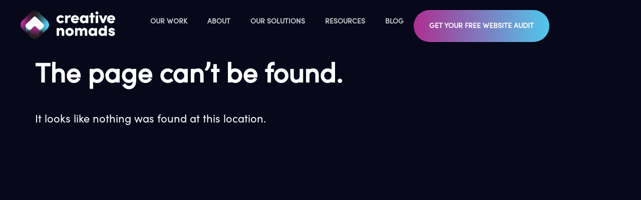

--- FILE ---
content_type: text/html; charset=UTF-8
request_url: https://creativenomads.com/case-category/case-web-development/
body_size: 28722
content:
<!DOCTYPE html>
<html lang="en-US">
<head>
	<meta charset="UTF-8" />
	<meta name="viewport" content="width=device-width, initial-scale=1" />
	<link rel="profile" href="https://gmpg.org/xfn/11" />
	<link rel="pingback" href="https://creativenomads.com/xmlrpc.php" />
	
            <script data-no-defer="1" data-ezscrex="false" data-cfasync="false" data-pagespeed-no-defer data-cookieconsent="ignore">
                var ctPublicFunctions = {"_ajax_nonce":"9d61a6e411","_rest_nonce":"e2ee0c7275","_ajax_url":"\/wp-admin\/admin-ajax.php","_rest_url":"https:\/\/creativenomads.com\/wp-json\/","data__cookies_type":"none","data__ajax_type":"rest","data__bot_detector_enabled":"1","data__frontend_data_log_enabled":1,"cookiePrefix":"","wprocket_detected":true,"host_url":"creativenomads.com","text__ee_click_to_select":"Click to select the whole data","text__ee_original_email":"The complete one is","text__ee_got_it":"Got it","text__ee_blocked":"Blocked","text__ee_cannot_connect":"Cannot connect","text__ee_cannot_decode":"Can not decode email. Unknown reason","text__ee_email_decoder":"CleanTalk email decoder","text__ee_wait_for_decoding":"The magic is on the way!","text__ee_decoding_process":"Please wait a few seconds while we decode the contact data."}
            </script>
        
            <script data-no-defer="1" data-ezscrex="false" data-cfasync="false" data-pagespeed-no-defer data-cookieconsent="ignore">
                var ctPublic = {"_ajax_nonce":"9d61a6e411","settings__forms__check_internal":"1","settings__forms__check_external":"1","settings__forms__force_protection":"0","settings__forms__search_test":"1","settings__forms__wc_add_to_cart":"0","settings__data__bot_detector_enabled":"1","settings__sfw__anti_crawler":0,"blog_home":"https:\/\/creativenomads.com\/","pixel__setting":"3","pixel__enabled":true,"pixel__url":null,"data__email_check_before_post":"1","data__email_check_exist_post":"1","data__cookies_type":"none","data__key_is_ok":true,"data__visible_fields_required":true,"wl_brandname":"Anti-Spam by CleanTalk","wl_brandname_short":"CleanTalk","ct_checkjs_key":"b8edcd8c82005078c5588f116e1940894b01c3a9aec746807d595b5316764a0a","emailEncoderPassKey":"93b665eef1a7af68cc583d7d5c15eb60","bot_detector_forms_excluded":"W10=","advancedCacheExists":true,"varnishCacheExists":false,"wc_ajax_add_to_cart":false}
            </script>
        <link rel='dns-prefetch' href='//fd.cleantalk.org' />
<link rel='dns-prefetch' href='//privacy-proxy.usercentrics.eu' />
<link rel='dns-prefetch' href='//www.googletagmanager.com' />
<link rel="alternate" type="application/rss+xml" title="Creative Nomads &raquo; Feed" href="https://creativenomads.com/feed/" />
<link rel="alternate" type="application/rss+xml" title="Creative Nomads &raquo; Comments Feed" href="https://creativenomads.com/comments/feed/" />

<!-- LCSEO current path: case-category/case-web-development -->
<!-- LCSEO: no overrides found -->
<link rel="stylesheet" type="text/css" href="https://use.typekit.net/ybl7szb.css"><style id='wp-img-auto-sizes-contain-inline-css'>
img:is([sizes=auto i],[sizes^="auto," i]){contain-intrinsic-size:3000px 1500px}
/*# sourceURL=wp-img-auto-sizes-contain-inline-css */
</style>
<link rel='stylesheet' id='aca33b9c04-css' href='https://creativenomads.com/wp-content/plugins/squirrly-seo/view/assets/css/frontend.min.css?ver=12.4.15' media='all' />
<link rel='stylesheet' id='fluentform-elementor-widget-css' href='https://creativenomads.com/wp-content/plugins/fluentform/assets/css/fluent-forms-elementor-widget.css?ver=6.1.14' media='all' />
<link rel='stylesheet' id='hfe-widgets-style-css' href='https://creativenomads.com/wp-content/plugins/header-footer-elementor/inc/widgets-css/frontend.css?ver=2.8.1' media='all' />
<link rel='stylesheet' id='dce-dynamic-visibility-style-css' href='https://creativenomads.com/wp-content/plugins/dynamic-visibility-for-elementor/assets/css/dynamic-visibility.css?ver=6.0.2' media='all' />
<style id='wp-emoji-styles-inline-css'>

	img.wp-smiley, img.emoji {
		display: inline !important;
		border: none !important;
		box-shadow: none !important;
		height: 1em !important;
		width: 1em !important;
		margin: 0 0.07em !important;
		vertical-align: -0.1em !important;
		background: none !important;
		padding: 0 !important;
	}
/*# sourceURL=wp-emoji-styles-inline-css */
</style>
<link rel='stylesheet' id='wp-block-library-css' href='https://creativenomads.com/wp-includes/css/dist/block-library/style.min.css?ver=6.9' media='all' />
<style id='global-styles-inline-css'>
:root{--wp--preset--aspect-ratio--square: 1;--wp--preset--aspect-ratio--4-3: 4/3;--wp--preset--aspect-ratio--3-4: 3/4;--wp--preset--aspect-ratio--3-2: 3/2;--wp--preset--aspect-ratio--2-3: 2/3;--wp--preset--aspect-ratio--16-9: 16/9;--wp--preset--aspect-ratio--9-16: 9/16;--wp--preset--color--black: #000000;--wp--preset--color--cyan-bluish-gray: #abb8c3;--wp--preset--color--white: #ffffff;--wp--preset--color--pale-pink: #f78da7;--wp--preset--color--vivid-red: #cf2e2e;--wp--preset--color--luminous-vivid-orange: #ff6900;--wp--preset--color--luminous-vivid-amber: #fcb900;--wp--preset--color--light-green-cyan: #7bdcb5;--wp--preset--color--vivid-green-cyan: #00d084;--wp--preset--color--pale-cyan-blue: #8ed1fc;--wp--preset--color--vivid-cyan-blue: #0693e3;--wp--preset--color--vivid-purple: #9b51e0;--wp--preset--gradient--vivid-cyan-blue-to-vivid-purple: linear-gradient(135deg,rgb(6,147,227) 0%,rgb(155,81,224) 100%);--wp--preset--gradient--light-green-cyan-to-vivid-green-cyan: linear-gradient(135deg,rgb(122,220,180) 0%,rgb(0,208,130) 100%);--wp--preset--gradient--luminous-vivid-amber-to-luminous-vivid-orange: linear-gradient(135deg,rgb(252,185,0) 0%,rgb(255,105,0) 100%);--wp--preset--gradient--luminous-vivid-orange-to-vivid-red: linear-gradient(135deg,rgb(255,105,0) 0%,rgb(207,46,46) 100%);--wp--preset--gradient--very-light-gray-to-cyan-bluish-gray: linear-gradient(135deg,rgb(238,238,238) 0%,rgb(169,184,195) 100%);--wp--preset--gradient--cool-to-warm-spectrum: linear-gradient(135deg,rgb(74,234,220) 0%,rgb(151,120,209) 20%,rgb(207,42,186) 40%,rgb(238,44,130) 60%,rgb(251,105,98) 80%,rgb(254,248,76) 100%);--wp--preset--gradient--blush-light-purple: linear-gradient(135deg,rgb(255,206,236) 0%,rgb(152,150,240) 100%);--wp--preset--gradient--blush-bordeaux: linear-gradient(135deg,rgb(254,205,165) 0%,rgb(254,45,45) 50%,rgb(107,0,62) 100%);--wp--preset--gradient--luminous-dusk: linear-gradient(135deg,rgb(255,203,112) 0%,rgb(199,81,192) 50%,rgb(65,88,208) 100%);--wp--preset--gradient--pale-ocean: linear-gradient(135deg,rgb(255,245,203) 0%,rgb(182,227,212) 50%,rgb(51,167,181) 100%);--wp--preset--gradient--electric-grass: linear-gradient(135deg,rgb(202,248,128) 0%,rgb(113,206,126) 100%);--wp--preset--gradient--midnight: linear-gradient(135deg,rgb(2,3,129) 0%,rgb(40,116,252) 100%);--wp--preset--font-size--small: 13px;--wp--preset--font-size--medium: 20px;--wp--preset--font-size--large: 36px;--wp--preset--font-size--x-large: 42px;--wp--preset--spacing--20: 0.44rem;--wp--preset--spacing--30: 0.67rem;--wp--preset--spacing--40: 1rem;--wp--preset--spacing--50: 1.5rem;--wp--preset--spacing--60: 2.25rem;--wp--preset--spacing--70: 3.38rem;--wp--preset--spacing--80: 5.06rem;--wp--preset--shadow--natural: 6px 6px 9px rgba(0, 0, 0, 0.2);--wp--preset--shadow--deep: 12px 12px 50px rgba(0, 0, 0, 0.4);--wp--preset--shadow--sharp: 6px 6px 0px rgba(0, 0, 0, 0.2);--wp--preset--shadow--outlined: 6px 6px 0px -3px rgb(255, 255, 255), 6px 6px rgb(0, 0, 0);--wp--preset--shadow--crisp: 6px 6px 0px rgb(0, 0, 0);}:root { --wp--style--global--content-size: 800px;--wp--style--global--wide-size: 1200px; }:where(body) { margin: 0; }.wp-site-blocks > .alignleft { float: left; margin-right: 2em; }.wp-site-blocks > .alignright { float: right; margin-left: 2em; }.wp-site-blocks > .aligncenter { justify-content: center; margin-left: auto; margin-right: auto; }:where(.wp-site-blocks) > * { margin-block-start: 24px; margin-block-end: 0; }:where(.wp-site-blocks) > :first-child { margin-block-start: 0; }:where(.wp-site-blocks) > :last-child { margin-block-end: 0; }:root { --wp--style--block-gap: 24px; }:root :where(.is-layout-flow) > :first-child{margin-block-start: 0;}:root :where(.is-layout-flow) > :last-child{margin-block-end: 0;}:root :where(.is-layout-flow) > *{margin-block-start: 24px;margin-block-end: 0;}:root :where(.is-layout-constrained) > :first-child{margin-block-start: 0;}:root :where(.is-layout-constrained) > :last-child{margin-block-end: 0;}:root :where(.is-layout-constrained) > *{margin-block-start: 24px;margin-block-end: 0;}:root :where(.is-layout-flex){gap: 24px;}:root :where(.is-layout-grid){gap: 24px;}.is-layout-flow > .alignleft{float: left;margin-inline-start: 0;margin-inline-end: 2em;}.is-layout-flow > .alignright{float: right;margin-inline-start: 2em;margin-inline-end: 0;}.is-layout-flow > .aligncenter{margin-left: auto !important;margin-right: auto !important;}.is-layout-constrained > .alignleft{float: left;margin-inline-start: 0;margin-inline-end: 2em;}.is-layout-constrained > .alignright{float: right;margin-inline-start: 2em;margin-inline-end: 0;}.is-layout-constrained > .aligncenter{margin-left: auto !important;margin-right: auto !important;}.is-layout-constrained > :where(:not(.alignleft):not(.alignright):not(.alignfull)){max-width: var(--wp--style--global--content-size);margin-left: auto !important;margin-right: auto !important;}.is-layout-constrained > .alignwide{max-width: var(--wp--style--global--wide-size);}body .is-layout-flex{display: flex;}.is-layout-flex{flex-wrap: wrap;align-items: center;}.is-layout-flex > :is(*, div){margin: 0;}body .is-layout-grid{display: grid;}.is-layout-grid > :is(*, div){margin: 0;}body{padding-top: 0px;padding-right: 0px;padding-bottom: 0px;padding-left: 0px;}a:where(:not(.wp-element-button)){text-decoration: underline;}:root :where(.wp-element-button, .wp-block-button__link){background-color: #32373c;border-width: 0;color: #fff;font-family: inherit;font-size: inherit;font-style: inherit;font-weight: inherit;letter-spacing: inherit;line-height: inherit;padding-top: calc(0.667em + 2px);padding-right: calc(1.333em + 2px);padding-bottom: calc(0.667em + 2px);padding-left: calc(1.333em + 2px);text-decoration: none;text-transform: inherit;}.has-black-color{color: var(--wp--preset--color--black) !important;}.has-cyan-bluish-gray-color{color: var(--wp--preset--color--cyan-bluish-gray) !important;}.has-white-color{color: var(--wp--preset--color--white) !important;}.has-pale-pink-color{color: var(--wp--preset--color--pale-pink) !important;}.has-vivid-red-color{color: var(--wp--preset--color--vivid-red) !important;}.has-luminous-vivid-orange-color{color: var(--wp--preset--color--luminous-vivid-orange) !important;}.has-luminous-vivid-amber-color{color: var(--wp--preset--color--luminous-vivid-amber) !important;}.has-light-green-cyan-color{color: var(--wp--preset--color--light-green-cyan) !important;}.has-vivid-green-cyan-color{color: var(--wp--preset--color--vivid-green-cyan) !important;}.has-pale-cyan-blue-color{color: var(--wp--preset--color--pale-cyan-blue) !important;}.has-vivid-cyan-blue-color{color: var(--wp--preset--color--vivid-cyan-blue) !important;}.has-vivid-purple-color{color: var(--wp--preset--color--vivid-purple) !important;}.has-black-background-color{background-color: var(--wp--preset--color--black) !important;}.has-cyan-bluish-gray-background-color{background-color: var(--wp--preset--color--cyan-bluish-gray) !important;}.has-white-background-color{background-color: var(--wp--preset--color--white) !important;}.has-pale-pink-background-color{background-color: var(--wp--preset--color--pale-pink) !important;}.has-vivid-red-background-color{background-color: var(--wp--preset--color--vivid-red) !important;}.has-luminous-vivid-orange-background-color{background-color: var(--wp--preset--color--luminous-vivid-orange) !important;}.has-luminous-vivid-amber-background-color{background-color: var(--wp--preset--color--luminous-vivid-amber) !important;}.has-light-green-cyan-background-color{background-color: var(--wp--preset--color--light-green-cyan) !important;}.has-vivid-green-cyan-background-color{background-color: var(--wp--preset--color--vivid-green-cyan) !important;}.has-pale-cyan-blue-background-color{background-color: var(--wp--preset--color--pale-cyan-blue) !important;}.has-vivid-cyan-blue-background-color{background-color: var(--wp--preset--color--vivid-cyan-blue) !important;}.has-vivid-purple-background-color{background-color: var(--wp--preset--color--vivid-purple) !important;}.has-black-border-color{border-color: var(--wp--preset--color--black) !important;}.has-cyan-bluish-gray-border-color{border-color: var(--wp--preset--color--cyan-bluish-gray) !important;}.has-white-border-color{border-color: var(--wp--preset--color--white) !important;}.has-pale-pink-border-color{border-color: var(--wp--preset--color--pale-pink) !important;}.has-vivid-red-border-color{border-color: var(--wp--preset--color--vivid-red) !important;}.has-luminous-vivid-orange-border-color{border-color: var(--wp--preset--color--luminous-vivid-orange) !important;}.has-luminous-vivid-amber-border-color{border-color: var(--wp--preset--color--luminous-vivid-amber) !important;}.has-light-green-cyan-border-color{border-color: var(--wp--preset--color--light-green-cyan) !important;}.has-vivid-green-cyan-border-color{border-color: var(--wp--preset--color--vivid-green-cyan) !important;}.has-pale-cyan-blue-border-color{border-color: var(--wp--preset--color--pale-cyan-blue) !important;}.has-vivid-cyan-blue-border-color{border-color: var(--wp--preset--color--vivid-cyan-blue) !important;}.has-vivid-purple-border-color{border-color: var(--wp--preset--color--vivid-purple) !important;}.has-vivid-cyan-blue-to-vivid-purple-gradient-background{background: var(--wp--preset--gradient--vivid-cyan-blue-to-vivid-purple) !important;}.has-light-green-cyan-to-vivid-green-cyan-gradient-background{background: var(--wp--preset--gradient--light-green-cyan-to-vivid-green-cyan) !important;}.has-luminous-vivid-amber-to-luminous-vivid-orange-gradient-background{background: var(--wp--preset--gradient--luminous-vivid-amber-to-luminous-vivid-orange) !important;}.has-luminous-vivid-orange-to-vivid-red-gradient-background{background: var(--wp--preset--gradient--luminous-vivid-orange-to-vivid-red) !important;}.has-very-light-gray-to-cyan-bluish-gray-gradient-background{background: var(--wp--preset--gradient--very-light-gray-to-cyan-bluish-gray) !important;}.has-cool-to-warm-spectrum-gradient-background{background: var(--wp--preset--gradient--cool-to-warm-spectrum) !important;}.has-blush-light-purple-gradient-background{background: var(--wp--preset--gradient--blush-light-purple) !important;}.has-blush-bordeaux-gradient-background{background: var(--wp--preset--gradient--blush-bordeaux) !important;}.has-luminous-dusk-gradient-background{background: var(--wp--preset--gradient--luminous-dusk) !important;}.has-pale-ocean-gradient-background{background: var(--wp--preset--gradient--pale-ocean) !important;}.has-electric-grass-gradient-background{background: var(--wp--preset--gradient--electric-grass) !important;}.has-midnight-gradient-background{background: var(--wp--preset--gradient--midnight) !important;}.has-small-font-size{font-size: var(--wp--preset--font-size--small) !important;}.has-medium-font-size{font-size: var(--wp--preset--font-size--medium) !important;}.has-large-font-size{font-size: var(--wp--preset--font-size--large) !important;}.has-x-large-font-size{font-size: var(--wp--preset--font-size--x-large) !important;}
:root :where(.wp-block-pullquote){font-size: 1.5em;line-height: 1.6;}
/*# sourceURL=global-styles-inline-css */
</style>
<link rel='stylesheet' id='cleantalk-public-css-css' href='https://creativenomads.com/wp-content/plugins/cleantalk-spam-protect/css/cleantalk-public.min.css?ver=6.70.1_1767702123' media='all' />
<link rel='stylesheet' id='cleantalk-email-decoder-css-css' href='https://creativenomads.com/wp-content/plugins/cleantalk-spam-protect/css/cleantalk-email-decoder.min.css?ver=6.70.1_1767702123' media='all' />
<link rel='stylesheet' id='dashicons-css' href='https://creativenomads.com/wp-includes/css/dashicons.min.css?ver=6.9' media='all' />
<link rel='stylesheet' id='LeadConnector-css' href='https://creativenomads.com/wp-content/plugins/leadconnector/public/css/lc-public.css?ver=3.0.18' media='all' />
<link rel='stylesheet' id='lc-theme-fixes-css' href='https://creativenomads.com/wp-content/plugins/leadconnector/assets/css/theme-fixes.css?ver=1768837905' media='all' />
<link rel='stylesheet' id='hfe-style-css' href='https://creativenomads.com/wp-content/plugins/header-footer-elementor/assets/css/header-footer-elementor.css?ver=2.8.1' media='all' />
<link rel='stylesheet' id='elementor-frontend-css' href='https://creativenomads.com/wp-content/plugins/elementor/assets/css/frontend.min.css?ver=3.34.1' media='all' />
<link rel='stylesheet' id='elementor-post-4-css' href='https://creativenomads.com/wp-content/uploads/elementor/css/post-4.css?ver=1768846890' media='all' />
<link rel='stylesheet' id='uael-frontend-css' href='https://creativenomads.com/wp-content/plugins/ultimate-elementor/assets/min-css/uael-frontend.min.css?ver=1.42.3' media='all' />
<link rel='stylesheet' id='uael-teammember-social-icons-css' href='https://creativenomads.com/wp-content/plugins/elementor/assets/css/widget-social-icons.min.css?ver=3.24.0' media='all' />
<link rel='stylesheet' id='uael-social-share-icons-brands-css' href='https://creativenomads.com/wp-content/plugins/elementor/assets/lib/font-awesome/css/brands.css?ver=5.15.3' media='all' />
<link rel='stylesheet' id='uael-social-share-icons-fontawesome-css' href='https://creativenomads.com/wp-content/plugins/elementor/assets/lib/font-awesome/css/fontawesome.css?ver=5.15.3' media='all' />
<link rel='stylesheet' id='uael-nav-menu-icons-css' href='https://creativenomads.com/wp-content/plugins/elementor/assets/lib/font-awesome/css/solid.css?ver=5.15.3' media='all' />
<link rel='stylesheet' id='elementor-post-12321-css' href='https://creativenomads.com/wp-content/uploads/elementor/css/post-12321.css?ver=1768846891' media='all' />
<link rel='stylesheet' id='elementor-post-250-css' href='https://creativenomads.com/wp-content/uploads/elementor/css/post-250.css?ver=1768846891' media='all' />
<link rel='stylesheet' id='slider-css' href='https://creativenomads.com/wp-content/themes/hello-elementor/slick/slick.css?ver=1.0' media='all' />
<link rel='stylesheet' id='slider-theme-css' href='https://creativenomads.com/wp-content/themes/hello-elementor/slick/slick-theme.css?ver=1.0' media='all' />
<link rel='stylesheet' id='hello-elementor-css' href='https://creativenomads.com/wp-content/themes/hello-elementor/assets/css/reset.css?ver=3.4.5' media='all' />
<link rel='stylesheet' id='hello-elementor-theme-style-css' href='https://creativenomads.com/wp-content/themes/hello-elementor/assets/css/theme.css?ver=3.4.5' media='all' />
<link rel='stylesheet' id='hello-elementor-header-footer-css' href='https://creativenomads.com/wp-content/themes/hello-elementor/assets/css/header-footer.css?ver=3.4.5' media='all' />
<link rel='stylesheet' id='cherry-handler-css-css' href='https://creativenomads.com/wp-content/plugins/jetwidgets-for-elementor/cherry-framework/modules/cherry-handler/assets/css/cherry-handler-styles.min.css?ver=1.5.11' media='all' />
<link rel='stylesheet' id='jet-widgets-css' href='https://creativenomads.com/wp-content/plugins/jetwidgets-for-elementor/assets/css/jet-widgets.css?ver=1.0.21' media='all' />
<link rel='stylesheet' id='jet-widgets-skin-css' href='https://creativenomads.com/wp-content/plugins/jetwidgets-for-elementor/assets/css/jet-widgets-skin.css?ver=1.0.21' media='all' />
<link rel='stylesheet' id='jet-juxtapose-css-css' href='https://creativenomads.com/wp-content/plugins/jet-elements/assets/css/lib/juxtapose/juxtapose.min.css?ver=1.3.1' media='all' />
<link rel='stylesheet' id='exad-slick-css' href='https://creativenomads.com/wp-content/plugins/exclusive-addons-for-elementor/assets/vendor/css/slick.min.css?ver=6.9' media='all' />
<link rel='stylesheet' id='exad-slick-theme-css' href='https://creativenomads.com/wp-content/plugins/exclusive-addons-for-elementor/assets/vendor/css/slick-theme.min.css?ver=6.9' media='all' />
<link rel='stylesheet' id='exad-image-hover-css' href='https://creativenomads.com/wp-content/plugins/exclusive-addons-for-elementor/assets/vendor/css/imagehover.css?ver=6.9' media='all' />
<link rel='stylesheet' id='exad-swiperv5-css' href='https://creativenomads.com/wp-content/plugins/exclusive-addons-for-elementor/assets/vendor/css/swiper.min.css?ver=2.7.9.8' media='all' />
<link rel='stylesheet' id='exad-main-style-css' href='https://creativenomads.com/wp-content/plugins/exclusive-addons-for-elementor/assets/css/exad-styles.min.css?ver=6.9' media='all' />
<link rel='stylesheet' id='hfe-elementor-icons-css' href='https://creativenomads.com/wp-content/plugins/elementor/assets/lib/eicons/css/elementor-icons.min.css?ver=5.34.0' media='all' />
<link rel='stylesheet' id='hfe-icons-list-css' href='https://creativenomads.com/wp-content/plugins/elementor/assets/css/widget-icon-list.min.css?ver=3.24.3' media='all' />
<link rel='stylesheet' id='hfe-social-icons-css' href='https://creativenomads.com/wp-content/plugins/elementor/assets/css/widget-social-icons.min.css?ver=3.24.0' media='all' />
<link rel='stylesheet' id='hfe-social-share-icons-brands-css' href='https://creativenomads.com/wp-content/plugins/elementor/assets/lib/font-awesome/css/brands.css?ver=5.15.3' media='all' />
<link rel='stylesheet' id='hfe-social-share-icons-fontawesome-css' href='https://creativenomads.com/wp-content/plugins/elementor/assets/lib/font-awesome/css/fontawesome.css?ver=5.15.3' media='all' />
<link rel='stylesheet' id='hfe-nav-menu-icons-css' href='https://creativenomads.com/wp-content/plugins/elementor/assets/lib/font-awesome/css/solid.css?ver=5.15.3' media='all' />
<link rel='stylesheet' id='hfe-widget-blockquote-css' href='https://creativenomads.com/wp-content/plugins/elementor-pro/assets/css/widget-blockquote.min.css?ver=3.25.0' media='all' />
<link rel='stylesheet' id='hfe-mega-menu-css' href='https://creativenomads.com/wp-content/plugins/elementor-pro/assets/css/widget-mega-menu.min.css?ver=3.26.2' media='all' />
<link rel='stylesheet' id='hfe-nav-menu-widget-css' href='https://creativenomads.com/wp-content/plugins/elementor-pro/assets/css/widget-nav-menu.min.css?ver=3.26.0' media='all' />
<link rel='stylesheet' id='hello-elementor-child-style-css' href='https://creativenomads.com/wp-content/themes/hello-theme-child-master/style.css?ver=1.0.0' media='all' />
<link rel='stylesheet' id='eael-general-css' href='https://creativenomads.com/wp-content/plugins/essential-addons-for-elementor-lite/assets/front-end/css/view/general.min.css?ver=6.5.7' media='all' />
<link rel='stylesheet' id='ecs-styles-css' href='https://creativenomads.com/wp-content/plugins/ele-custom-skin/assets/css/ecs-style.css?ver=3.1.9' media='all' />
<link rel='stylesheet' id='elementor-post-2617-css' href='https://creativenomads.com/wp-content/uploads/elementor/css/post-2617.css?ver=1764744612' media='all' />
<link rel='stylesheet' id='elementor-post-2636-css' href='https://creativenomads.com/wp-content/uploads/elementor/css/post-2636.css?ver=1704188390' media='all' />
<link rel='stylesheet' id='elementor-post-2792-css' href='https://creativenomads.com/wp-content/uploads/elementor/css/post-2792.css?ver=1704188336' media='all' />
<link rel='stylesheet' id='elementor-post-3311-css' href='https://creativenomads.com/wp-content/uploads/elementor/css/post-3311.css?ver=1704188085' media='all' />
<link rel='stylesheet' id='elementor-post-9723-css' href='https://creativenomads.com/wp-content/uploads/elementor/css/post-9723.css?ver=1705488774' media='all' />
<link rel='stylesheet' id='elementor-icons-shared-1-css' href='https://creativenomads.com/wp-content/plugins/exclusive-addons-for-elementor/assets/fonts/remix-icon/remixicon.min.css?ver=2.7.9.8' media='all' />
<link rel='stylesheet' id='elementor-icons-remix-icons-css' href='https://creativenomads.com/wp-content/plugins/exclusive-addons-for-elementor/assets/fonts/remix-icon/remixicon.min.css?ver=2.7.9.8' media='all' />
<script src="https://creativenomads.com/wp-includes/js/jquery/jquery.min.js?ver=3.7.1" id="jquery-core-js" type="20154e077aa44cd630284f8f-text/javascript"></script>
<script src="https://creativenomads.com/wp-includes/js/jquery/jquery-migrate.min.js?ver=3.4.1" id="jquery-migrate-js" type="20154e077aa44cd630284f8f-text/javascript"></script>
<script id="jquery-js-after" type="20154e077aa44cd630284f8f-text/javascript">
!function($){"use strict";$(document).ready(function(){$(this).scrollTop()>100&&$(".hfe-scroll-to-top-wrap").removeClass("hfe-scroll-to-top-hide"),$(window).scroll(function(){$(this).scrollTop()<100?$(".hfe-scroll-to-top-wrap").fadeOut(300):$(".hfe-scroll-to-top-wrap").fadeIn(300)}),$(".hfe-scroll-to-top-wrap").on("click",function(){$("html, body").animate({scrollTop:0},300);return!1})})}(jQuery);
!function($){'use strict';$(document).ready(function(){var bar=$('.hfe-reading-progress-bar');if(!bar.length)return;$(window).on('scroll',function(){var s=$(window).scrollTop(),d=$(document).height()-$(window).height(),p=d? s/d*100:0;bar.css('width',p+'%')});});}(jQuery);
//# sourceURL=jquery-js-after
</script>
<script src="https://creativenomads.com/wp-content/plugins/cleantalk-spam-protect/js/apbct-public-bundle_full-protection.min.js?ver=6.70.1_1767702123" id="apbct-public-bundle_full-protection.min-js-js" type="20154e077aa44cd630284f8f-text/javascript"></script>
<script src="https://fd.cleantalk.org/ct-bot-detector-wrapper.js?ver=6.70.1" id="ct_bot_detector-js" defer data-wp-strategy="defer" type="20154e077aa44cd630284f8f-text/javascript"></script>
<script src="https://creativenomads.com/wp-content/themes/hello-theme-child-master/slick/slick.js?ver=1.0.0" id="slick-script-js" type="20154e077aa44cd630284f8f-text/javascript"></script>
<script id="termageddon-usercentrics_ajax-js-extra" type="20154e077aa44cd630284f8f-text/javascript">
var termageddon_usercentrics_obj = {"ajax_url":"https://creativenomads.com/wp-admin/admin-ajax.php","nonce":"f9d8e371be","nonce_title":"termageddon-usercentrics_ajax_nonce","debug":"true","psl_hide":"false"};
//# sourceURL=termageddon-usercentrics_ajax-js-extra
</script>
<script src="https://creativenomads.com/wp-content/plugins/termageddon-usercentrics/public/js/termageddon-usercentrics-ajax.min.js?ver=1.9.2" id="termageddon-usercentrics_ajax-js" type="20154e077aa44cd630284f8f-text/javascript"></script>
<!-- TERMAGEDDON + USERCENTRICS -->
<link rel="preconnect" href="//privacy-proxy.usercentrics.eu">
<link rel="preload" href="//privacy-proxy.usercentrics.eu/latest/uc-block.bundle.js" as="script">
<script type="20154e077aa44cd630284f8f-application/javascript" src="//privacy-proxy.usercentrics.eu/latest/uc-block.bundle.js"></script>
<script id="usercentrics-cmp" src="//app.usercentrics.eu/browser-ui/latest/loader.js" data-settings-id="BGpsUvpnU0Xsay" async type="20154e077aa44cd630284f8f-text/javascript"></script>
<script type="20154e077aa44cd630284f8f-text/javascript">uc.setCustomTranslations('https://termageddon.ams3.cdn.digitaloceanspaces.com/translations/');</script>
<script type="20154e077aa44cd630284f8f-application/javascript">var UC_UI_SUPPRESS_CMP_DISPLAY = true;</script><!-- END TERMAGEDDON + USERCENTRICS -->

<!-- Google tag (gtag.js) snippet added by Site Kit -->
<!-- Google Analytics snippet added by Site Kit -->
<!-- Google Ads snippet added by Site Kit -->
<script src="https://www.googletagmanager.com/gtag/js?id=GT-55JWWML" id="google_gtagjs-js" async type="20154e077aa44cd630284f8f-text/javascript"></script>
<script id="google_gtagjs-js-after" type="20154e077aa44cd630284f8f-text/javascript">
window.dataLayer = window.dataLayer || [];function gtag(){dataLayer.push(arguments);}
gtag("set","linker",{"domains":["creativenomads.com"]});
gtag("js", new Date());
gtag("set", "developer_id.dZTNiMT", true);
gtag("config", "GT-55JWWML");
gtag("config", "AW-10879196000");
 window._googlesitekit = window._googlesitekit || {}; window._googlesitekit.throttledEvents = []; window._googlesitekit.gtagEvent = (name, data) => { var key = JSON.stringify( { name, data } ); if ( !! window._googlesitekit.throttledEvents[ key ] ) { return; } window._googlesitekit.throttledEvents[ key ] = true; setTimeout( () => { delete window._googlesitekit.throttledEvents[ key ]; }, 5 ); gtag( "event", name, { ...data, event_source: "site-kit" } ); }; 
//# sourceURL=google_gtagjs-js-after
</script>
<script id="ecs_ajax_load-js-extra" type="20154e077aa44cd630284f8f-text/javascript">
var ecs_ajax_params = {"ajaxurl":"https://creativenomads.com/wp-admin/admin-ajax.php","posts":"{\"error\":\"404\",\"m\":\"\",\"p\":0,\"post_parent\":\"\",\"subpost\":\"\",\"subpost_id\":\"\",\"attachment\":\"\",\"attachment_id\":0,\"name\":\"\",\"pagename\":\"\",\"page_id\":0,\"second\":\"\",\"minute\":\"\",\"hour\":\"\",\"day\":0,\"monthnum\":0,\"year\":0,\"w\":0,\"category_name\":\"\",\"tag\":\"\",\"cat\":\"\",\"tag_id\":\"\",\"author\":\"\",\"author_name\":\"\",\"feed\":\"\",\"tb\":\"\",\"paged\":0,\"meta_key\":\"\",\"meta_value\":\"\",\"preview\":\"\",\"s\":\"\",\"sentence\":\"\",\"title\":\"\",\"fields\":\"all\",\"menu_order\":\"\",\"embed\":\"\",\"category__in\":[],\"category__not_in\":[],\"category__and\":[],\"post__in\":[],\"post__not_in\":[],\"post_name__in\":[],\"tag__in\":[],\"tag__not_in\":[],\"tag__and\":[],\"tag_slug__in\":[],\"tag_slug__and\":[],\"post_parent__in\":[],\"post_parent__not_in\":[],\"author__in\":[],\"author__not_in\":[],\"search_columns\":[],\"ignore_sticky_posts\":false,\"suppress_filters\":false,\"cache_results\":true,\"update_post_term_cache\":true,\"update_menu_item_cache\":false,\"lazy_load_term_meta\":true,\"update_post_meta_cache\":true,\"post_type\":\"\",\"posts_per_page\":10,\"nopaging\":false,\"comments_per_page\":\"50\",\"no_found_rows\":false,\"order\":\"DESC\"}"};
//# sourceURL=ecs_ajax_load-js-extra
</script>
<script src="https://creativenomads.com/wp-content/plugins/ele-custom-skin/assets/js/ecs_ajax_pagination.js?ver=3.1.9" id="ecs_ajax_load-js" type="20154e077aa44cd630284f8f-text/javascript"></script>
<script src="https://creativenomads.com/wp-content/plugins/ele-custom-skin/assets/js/ecs.js?ver=3.1.9" id="ecs-script-js" type="20154e077aa44cd630284f8f-text/javascript"></script>
<link rel="https://api.w.org/" href="https://creativenomads.com/wp-json/" /><link rel="EditURI" type="application/rsd+xml" title="RSD" href="https://creativenomads.com/xmlrpc.php?rsd" />
<meta name="generator" content="WordPress 6.9" />
<meta name="generator" content="Site Kit by Google 1.170.0" />		<script type="20154e077aa44cd630284f8f-text/javascript">
				(function(c,l,a,r,i,t,y){
					c[a]=c[a]||function(){(c[a].q=c[a].q||[]).push(arguments)};t=l.createElement(r);t.async=1;
					t.src="https://www.clarity.ms/tag/"+i+"?ref=wordpress";y=l.getElementsByTagName(r)[0];y.parentNode.insertBefore(t,y);
				})(window, document, "clarity", "script", "utpkc5tvgo");
		</script>
		<meta name="generator" content="Elementor 3.34.1; features: e_font_icon_svg, additional_custom_breakpoints; settings: css_print_method-external, google_font-enabled, font_display-auto">
<style>
	.btn-gradient a {
    background: transparent;
    border: solid 1px red;
    border-radius: 100px;
    border-image-slice: 10;
    border-image-repeat: round;
    border-image-width: 10px;
    border-image-source: url(https://creativenomads.com/wp-content/uploads/2022/12/Button-Gradient-BG-V2.png);
    position: relative;
    overflow: hidden;
	}

	.btn-gradient a:hover {
    color: #fff;
	}

	.btn-gradient a:before {
    content: "";
    width: 100%;
    height: 100%;
    border-radius: 100px;
    background: rgb(172, 47, 145);
    background: linear-gradient(90deg, rgba(172, 47, 145, 1) 0%, rgba(81, 200, 237, 1) 100%);
    position: absolute;
    top: 0;
    left: 0;
    z-index: -1;
    transition: all 0.25s ease-in-out;
	}

	.btn-gradient a:hover:before {
    transform: translateX(100%);
	}

	.btn-transparent a {
    background: transparent!important;
    border: solid 1px red;
    border-radius: 100px;
    border-image-slice: 10;
    border-image-repeat: round;
    border-image-width: 10px;
    border-image-source: url('https://creativenomads.com/wp-content/uploads/2023/06/btn-trans-bg.png');
    position: relative;
	}

	.btn-transparent a:hover {
 	color: #fff!important;
	}

	.btn-transparent a:before {
    content: "";
    width: 0%;
    height: 100%;
    border-radius: 100px;
    background: rgb(172, 47, 145);
    background: linear-gradient(90deg, rgba(172, 47, 145, 1) 0%, rgba(81, 200, 237, 1) 100%);
    position: absolute;
    top: 0;
    left: 0;
    z-index: -1;
    transition: width 0.25s ease-in-out;
	}

	.btn-transparent a:hover:before {
    width: 100%;
	}

	.elementor-button{
		background-size: 101%;
		background-position: -1px, 0px;
	}
	
	.single-post #page .elementor-location-single strong,
	.single-post #page .elementor-location-single b {
		 font-weight: bold !important;
	}
	
</style>

<script type="20154e077aa44cd630284f8f-text/javascript">
var clickRankAi = document.createElement("script");
clickRankAi.src = "https://js.clickrank.ai/seo/03615be2-74e1-4b35-badb-cb807a481971/script?" + new Date().getTime();
clickRankAi.async = true;
document.head.appendChild(clickRankAi);
</script>
			<style>
				.e-con.e-parent:nth-of-type(n+4):not(.e-lazyloaded):not(.e-no-lazyload),
				.e-con.e-parent:nth-of-type(n+4):not(.e-lazyloaded):not(.e-no-lazyload) * {
					background-image: none !important;
				}
				@media screen and (max-height: 1024px) {
					.e-con.e-parent:nth-of-type(n+3):not(.e-lazyloaded):not(.e-no-lazyload),
					.e-con.e-parent:nth-of-type(n+3):not(.e-lazyloaded):not(.e-no-lazyload) * {
						background-image: none !important;
					}
				}
				@media screen and (max-height: 640px) {
					.e-con.e-parent:nth-of-type(n+2):not(.e-lazyloaded):not(.e-no-lazyload),
					.e-con.e-parent:nth-of-type(n+2):not(.e-lazyloaded):not(.e-no-lazyload) * {
						background-image: none !important;
					}
				}
			</style>
			
<!-- Google Tag Manager snippet added by Site Kit -->
<script type="20154e077aa44cd630284f8f-text/javascript">
			( function( w, d, s, l, i ) {
				w[l] = w[l] || [];
				w[l].push( {'gtm.start': new Date().getTime(), event: 'gtm.js'} );
				var f = d.getElementsByTagName( s )[0],
					j = d.createElement( s ), dl = l != 'dataLayer' ? '&l=' + l : '';
				j.async = true;
				j.src = 'https://www.googletagmanager.com/gtm.js?id=' + i + dl;
				f.parentNode.insertBefore( j, f );
			} )( window, document, 'script', 'dataLayer', 'GTM-MPZ98QN' );
			
</script>

<!-- End Google Tag Manager snippet added by Site Kit -->
			<meta name="theme-color" content="#07091B">
			<link rel="apple-touch-icon" href="https://creativenomads.com/wp-content/uploads/2023/02/cropped-cn-favicon-1-180x180.png" />
<meta name="msapplication-TileImage" content="https://creativenomads.com/wp-content/uploads/2023/02/cropped-cn-favicon-1-270x270.png" />
		<style id="wp-custom-css">
			/* Global Font*/
h1,h2,h3,h4,h5,h6,p,a,span,button,div,p,li,ul,ol{
	font-family: "Sofia Pro" !important;
}

/*Schedule a discovery call btn*/
@media screen and (max-width:1024px){
.elementor-element-44e4127{
	bottom:40px!important;
}
}

/*Post Category Style*/
.article-category {
    margin-bottom: 0px;
    display: inline-block;
    padding: 6px 10px;
    border-radius: 50px;
    border: 1px solid rgba(255, 255, 255, 0.1);
    font-size: 14px;
    background: rgba(255, 255, 255, 0.07);
	font-size:10px;
}

/*Resource Posts*/
.entry-title{
	margin-bottom: 50px;
	font-weight: 600;
}
.page-content > p{
	line-height: 26px;
}
.page-content > h2{
	margin-top: 35px;
	margin-bottom: 25px;
	font-size: 40px;
}
.page-content > h3{
	font-size: 30px;
}

#comments{
	margin-top: 80px;
	margin-bottom: 100px;
}
#comments .form-submit input{
	border: none;
  width: 150px;
	color: white;
	transition: all 0.2s ease-in-out;
}
#comments .form-submit input:hover{
	background: white;
	color: black;
}


/*Process we Follow Slider*/
@media screen and (max-width:767px){
	.slick-track{
		padding-top:0px!important;
		padding-bottom:0px!important
	}
}

		</style>
		<noscript><style id="rocket-lazyload-nojs-css">.rll-youtube-player, [data-lazy-src]{display:none !important;}</style></noscript><title>Page not found - Creative Nomads</title><meta name="robots" content="noindex,nofollow"><meta name="googlebot" content="noindex,nofollow,max-snippet:-1,max-image-preview:large,max-video-preview:-1"><meta name="bingbot" content="noindex,nofollow,max-snippet:-1,max-image-preview:large,max-video-preview:-1"><meta name="description" content="This page could not be found on our website." /><link rel="next" href="https://creativenomads.com/case-category/case-web-development/page/2/" /><link rel="alternate" type="application/rss+xml" href="https://creativenomads.com/sitemap.xml" /><link href="/favicon.ico" rel="shortcut icon" type="image/x-icon" /><link href="/touch-icon76.png" rel="apple-touch-icon" type="image/png" sizes="76x76" /><link href="/touch-icon120.png" rel="apple-touch-icon" type="image/png" sizes="120x120" /><link href="/touch-icon152.png" rel="apple-touch-icon" type="image/png" sizes="152x152" /><link href="/touch-icon180.png" rel="apple-touch-icon" type="image/png" sizes="180x180" /><link href="/touch-icon192.png" rel="apple-touch-icon" type="image/png" sizes="192x192" /><link href="/touch-icon192.png" rel="icon" type="image/png" sizes="192x192" /><meta name="dc.language" content="en" /><meta name="dc.language.iso" content="en_US" /><meta name="dc.publisher" content="Creative Nomads" /><meta name="dc.title" content="Page not found - Creative Nomads" /><meta name="dc.description" content="This page could not be found on our website." /><script async src='https://www.google-analytics.com/analytics.js' type="20154e077aa44cd630284f8f-text/javascript"></script><script type="20154e077aa44cd630284f8f-text/javascript">(function(i,s,o,g,r,a,m){i['GoogleAnalyticsObject']=r;i[r]=i[r]||function(){(i[r].q=i[r].q||[]).push(arguments)},i[r].l=1*new Date();a=s.createElement(o), m=s.getElementsByTagName(o)[0];a.async=1;a.src=g;m.parentNode.insertBefore(a,m) })(window,document,'script','//www.google-analytics.com/analytics.js','ga'); ga('create', 'UA-28137385-2', 'auto');ga('send', 'pageview');</script>
</head>

<body class="error404 wp-custom-logo wp-embed-responsive wp-theme-hello-elementor wp-child-theme-hello-theme-child-master ehf-header ehf-footer ehf-template-hello-elementor ehf-stylesheet-hello-theme-child-master hello-elementor-default uae-sticky-header-enabled exclusive-addons-elementor elementor-default elementor-kit-4">
		<!-- Google Tag Manager (noscript) snippet added by Site Kit -->
		<noscript>
			<iframe src="https://www.googletagmanager.com/ns.html?id=GTM-MPZ98QN" height="0" width="0" style="display:none;visibility:hidden"></iframe>
		</noscript>
		<!-- End Google Tag Manager (noscript) snippet added by Site Kit -->
		<div id="page" class="hfeed site">

		<header id="masthead" itemscope="itemscope" itemtype="https://schema.org/WPHeader">
			<p class="main-title bhf-hidden" itemprop="headline"><a href="https://creativenomads.com" title="Creative Nomads" rel="home">Creative Nomads</a></p>
					<div data-elementor-type="wp-post" data-elementor-id="12321" class="elementor elementor-12321" data-elementor-post-type="elementor-hf">
				<div class="elementor-element elementor-element-ee61d39 elementor-hidden-tablet elementor-hidden-mobile e-flex e-con-boxed e-con e-parent" data-id="ee61d39" data-element_type="container" id="nav-bar" data-settings="{&quot;sticky&quot;:&quot;top&quot;,&quot;sticky_effects_offset&quot;:100,&quot;sticky_parent&quot;:&quot;yes&quot;,&quot;background_background&quot;:&quot;classic&quot;,&quot;sticky_on&quot;:[&quot;desktop&quot;,&quot;tablet&quot;,&quot;mobile&quot;],&quot;sticky_offset&quot;:0,&quot;sticky_anchor_link_offset&quot;:0}">
					<div class="e-con-inner">
		<div class="elementor-element elementor-element-e109999 e-con-full e-flex e-con e-child" data-id="e109999" data-element_type="container">
				<div class="elementor-element elementor-element-df1cf1a elementor-widget-mobile__width-initial elementor-widget-tablet__width-inherit elementor-widget elementor-widget-image" data-id="df1cf1a" data-element_type="widget" data-widget_type="image.default">
				<div class="elementor-widget-container">
																<a href="https://creativenomads.com/">
							<img fetchpriority="high" width="800" height="248" src="https://creativenomads.com/wp-content/uploads/2024/01/cnomads-final-logo-12-1024x317.png" class="attachment-large size-large wp-image-14891" alt="" srcset="https://creativenomads.com/wp-content/uploads/2024/01/cnomads-final-logo-12-1024x317.png 1024w, https://creativenomads.com/wp-content/uploads/2024/01/cnomads-final-logo-12-300x93.png 300w, https://creativenomads.com/wp-content/uploads/2024/01/cnomads-final-logo-12-768x238.png 768w, https://creativenomads.com/wp-content/uploads/2024/01/cnomads-final-logo-12-1536x475.png 1536w, https://creativenomads.com/wp-content/uploads/2024/01/cnomads-final-logo-12.png 2048w, https://creativenomads.com/wp-content/uploads/2024/01/cnomads-final-logo-12-200x62.png 200w" sizes="(max-width: 800px) 100vw, 800px" />								</a>
															</div>
				</div>
				</div>
		<div class="elementor-element elementor-element-ddf729c e-con-full elementor-hidden-mobile e-flex e-con e-child" data-id="ddf729c" data-element_type="container">
				<div class="elementor-element elementor-element-0856b71 elementor-widget__width-auto elementor-widget-tablet__width-initial elementor-nav-menu--stretch elementor-nav-menu__text-align-center elementor-nav-menu--dropdown-tablet elementor-nav-menu--toggle elementor-nav-menu--burger elementor-widget elementor-widget-nav-menu" data-id="0856b71" data-element_type="widget" data-settings="{&quot;full_width&quot;:&quot;stretch&quot;,&quot;layout&quot;:&quot;horizontal&quot;,&quot;submenu_icon&quot;:{&quot;value&quot;:&quot;&lt;svg aria-hidden=\&quot;true\&quot; class=\&quot;e-font-icon-svg e-fas-caret-down\&quot; viewBox=\&quot;0 0 320 512\&quot; xmlns=\&quot;http:\/\/www.w3.org\/2000\/svg\&quot;&gt;&lt;path d=\&quot;M31.3 192h257.3c17.8 0 26.7 21.5 14.1 34.1L174.1 354.8c-7.8 7.8-20.5 7.8-28.3 0L17.2 226.1C4.6 213.5 13.5 192 31.3 192z\&quot;&gt;&lt;\/path&gt;&lt;\/svg&gt;&quot;,&quot;library&quot;:&quot;fa-solid&quot;},&quot;toggle&quot;:&quot;burger&quot;}" data-widget_type="nav-menu.default">
				<div class="elementor-widget-container">
								<nav aria-label="Menu" class="elementor-nav-menu--main elementor-nav-menu__container elementor-nav-menu--layout-horizontal e--pointer-underline e--animation-fade">
				<ul id="menu-1-0856b71" class="elementor-nav-menu"><li class="menu-item menu-item-type-post_type menu-item-object-page menu-item-12307"><a href="https://creativenomads.com/our-work/" class="elementor-item">Our Work</a></li>
<li class="menu-item menu-item-type-post_type menu-item-object-page menu-item-16137"><a href="https://creativenomads.com/about/" class="elementor-item">About</a></li>
<li class="menu-item menu-item-type-post_type menu-item-object-page menu-item-has-children menu-item-12306"><a href="https://creativenomads.com/our-solutions/" class="elementor-item">Our Solutions</a>
<ul class="sub-menu elementor-nav-menu--dropdown">
	<li class="menu-item menu-item-type-custom menu-item-object-custom menu-item-has-children menu-item-16134"><a href="#" class="elementor-sub-item elementor-item-anchor">Brand Development</a>
	<ul class="sub-menu elementor-nav-menu--dropdown">
		<li class="menu-item menu-item-type-post_type menu-item-object-page menu-item-12312"><a href="https://creativenomads.com/our-solutions/logo-branding/" class="elementor-sub-item">Logo &#038; Branding</a></li>
		<li class="menu-item menu-item-type-post_type menu-item-object-page menu-item-12311"><a href="https://creativenomads.com/our-solutions/graphic-design/" class="elementor-sub-item">Graphic Design</a></li>
	</ul>
</li>
	<li class="menu-item menu-item-type-custom menu-item-object-custom menu-item-has-children menu-item-16135"><a href="#" class="elementor-sub-item elementor-item-anchor">Websites &#038; Digital Platforms</a>
	<ul class="sub-menu elementor-nav-menu--dropdown">
		<li class="menu-item menu-item-type-post_type menu-item-object-page menu-item-12317"><a href="https://creativenomads.com/our-solutions/ui-ux-design/" class="elementor-sub-item">UI/UX Design</a></li>
		<li class="menu-item menu-item-type-post_type menu-item-object-page menu-item-12309"><a href="https://creativenomads.com/our-solutions/app-development/" class="elementor-sub-item">App Development</a></li>
		<li class="menu-item menu-item-type-post_type menu-item-object-page menu-item-12320"><a href="https://creativenomads.com/our-solutions/website-design/" class="elementor-sub-item">Website Design</a></li>
		<li class="menu-item menu-item-type-post_type menu-item-object-page menu-item-12318"><a href="https://creativenomads.com/our-solutions/web-development/" class="elementor-sub-item">Web Development</a></li>
		<li class="menu-item menu-item-type-post_type menu-item-object-page menu-item-12319"><a href="https://creativenomads.com/our-solutions/web-hosting-and-maintenance/" class="elementor-sub-item">Web Hosting &#038; Maintenance</a></li>
	</ul>
</li>
	<li class="menu-item menu-item-type-custom menu-item-object-custom menu-item-has-children menu-item-16136"><a href="#" class="elementor-sub-item elementor-item-anchor">Getting You Found Online</a>
	<ul class="sub-menu elementor-nav-menu--dropdown">
		<li class="menu-item menu-item-type-post_type menu-item-object-page menu-item-12313"><a href="https://creativenomads.com/our-solutions/paid-ads/" class="elementor-sub-item">Paid Ads</a></li>
		<li class="menu-item menu-item-type-post_type menu-item-object-page menu-item-12314"><a href="https://creativenomads.com/our-solutions/pay-per-click/" class="elementor-sub-item">Pay Per Click</a></li>
		<li class="menu-item menu-item-type-post_type menu-item-object-page menu-item-12315"><a href="https://creativenomads.com/our-solutions/search-engine-optimization/" class="elementor-sub-item">Search Engine Optimization</a></li>
	</ul>
</li>
</ul>
</li>
<li class="menu-item menu-item-type-post_type menu-item-object-page menu-item-12308"><a href="https://creativenomads.com/resources/" class="elementor-item">Resources</a></li>
<li class="menu-item menu-item-type-post_type menu-item-object-page menu-item-14082"><a href="https://creativenomads.com/blog/" class="elementor-item">Blog</a></li>
</ul>			</nav>
					<div class="elementor-menu-toggle" role="button" tabindex="0" aria-label="Menu Toggle" aria-expanded="false">
			<svg aria-hidden="true" role="presentation" class="elementor-menu-toggle__icon--open e-font-icon-svg e-eicon-menu-bar" viewBox="0 0 1000 1000" xmlns="http://www.w3.org/2000/svg"><path d="M104 333H896C929 333 958 304 958 271S929 208 896 208H104C71 208 42 237 42 271S71 333 104 333ZM104 583H896C929 583 958 554 958 521S929 458 896 458H104C71 458 42 487 42 521S71 583 104 583ZM104 833H896C929 833 958 804 958 771S929 708 896 708H104C71 708 42 737 42 771S71 833 104 833Z"></path></svg><svg aria-hidden="true" role="presentation" class="elementor-menu-toggle__icon--close e-font-icon-svg e-eicon-close" viewBox="0 0 1000 1000" xmlns="http://www.w3.org/2000/svg"><path d="M742 167L500 408 258 167C246 154 233 150 217 150 196 150 179 158 167 167 154 179 150 196 150 212 150 229 154 242 171 254L408 500 167 742C138 771 138 800 167 829 196 858 225 858 254 829L496 587 738 829C750 842 767 846 783 846 800 846 817 842 829 829 842 817 846 804 846 783 846 767 842 750 829 737L588 500 833 258C863 229 863 200 833 171 804 137 775 137 742 167Z"></path></svg>		</div>
					<nav class="elementor-nav-menu--dropdown elementor-nav-menu__container" aria-hidden="true">
				<ul id="menu-2-0856b71" class="elementor-nav-menu"><li class="menu-item menu-item-type-post_type menu-item-object-page menu-item-12307"><a href="https://creativenomads.com/our-work/" class="elementor-item" tabindex="-1">Our Work</a></li>
<li class="menu-item menu-item-type-post_type menu-item-object-page menu-item-16137"><a href="https://creativenomads.com/about/" class="elementor-item" tabindex="-1">About</a></li>
<li class="menu-item menu-item-type-post_type menu-item-object-page menu-item-has-children menu-item-12306"><a href="https://creativenomads.com/our-solutions/" class="elementor-item" tabindex="-1">Our Solutions</a>
<ul class="sub-menu elementor-nav-menu--dropdown">
	<li class="menu-item menu-item-type-custom menu-item-object-custom menu-item-has-children menu-item-16134"><a href="#" class="elementor-sub-item elementor-item-anchor" tabindex="-1">Brand Development</a>
	<ul class="sub-menu elementor-nav-menu--dropdown">
		<li class="menu-item menu-item-type-post_type menu-item-object-page menu-item-12312"><a href="https://creativenomads.com/our-solutions/logo-branding/" class="elementor-sub-item" tabindex="-1">Logo &#038; Branding</a></li>
		<li class="menu-item menu-item-type-post_type menu-item-object-page menu-item-12311"><a href="https://creativenomads.com/our-solutions/graphic-design/" class="elementor-sub-item" tabindex="-1">Graphic Design</a></li>
	</ul>
</li>
	<li class="menu-item menu-item-type-custom menu-item-object-custom menu-item-has-children menu-item-16135"><a href="#" class="elementor-sub-item elementor-item-anchor" tabindex="-1">Websites &#038; Digital Platforms</a>
	<ul class="sub-menu elementor-nav-menu--dropdown">
		<li class="menu-item menu-item-type-post_type menu-item-object-page menu-item-12317"><a href="https://creativenomads.com/our-solutions/ui-ux-design/" class="elementor-sub-item" tabindex="-1">UI/UX Design</a></li>
		<li class="menu-item menu-item-type-post_type menu-item-object-page menu-item-12309"><a href="https://creativenomads.com/our-solutions/app-development/" class="elementor-sub-item" tabindex="-1">App Development</a></li>
		<li class="menu-item menu-item-type-post_type menu-item-object-page menu-item-12320"><a href="https://creativenomads.com/our-solutions/website-design/" class="elementor-sub-item" tabindex="-1">Website Design</a></li>
		<li class="menu-item menu-item-type-post_type menu-item-object-page menu-item-12318"><a href="https://creativenomads.com/our-solutions/web-development/" class="elementor-sub-item" tabindex="-1">Web Development</a></li>
		<li class="menu-item menu-item-type-post_type menu-item-object-page menu-item-12319"><a href="https://creativenomads.com/our-solutions/web-hosting-and-maintenance/" class="elementor-sub-item" tabindex="-1">Web Hosting &#038; Maintenance</a></li>
	</ul>
</li>
	<li class="menu-item menu-item-type-custom menu-item-object-custom menu-item-has-children menu-item-16136"><a href="#" class="elementor-sub-item elementor-item-anchor" tabindex="-1">Getting You Found Online</a>
	<ul class="sub-menu elementor-nav-menu--dropdown">
		<li class="menu-item menu-item-type-post_type menu-item-object-page menu-item-12313"><a href="https://creativenomads.com/our-solutions/paid-ads/" class="elementor-sub-item" tabindex="-1">Paid Ads</a></li>
		<li class="menu-item menu-item-type-post_type menu-item-object-page menu-item-12314"><a href="https://creativenomads.com/our-solutions/pay-per-click/" class="elementor-sub-item" tabindex="-1">Pay Per Click</a></li>
		<li class="menu-item menu-item-type-post_type menu-item-object-page menu-item-12315"><a href="https://creativenomads.com/our-solutions/search-engine-optimization/" class="elementor-sub-item" tabindex="-1">Search Engine Optimization</a></li>
	</ul>
</li>
</ul>
</li>
<li class="menu-item menu-item-type-post_type menu-item-object-page menu-item-12308"><a href="https://creativenomads.com/resources/" class="elementor-item" tabindex="-1">Resources</a></li>
<li class="menu-item menu-item-type-post_type menu-item-object-page menu-item-14082"><a href="https://creativenomads.com/blog/" class="elementor-item" tabindex="-1">Blog</a></li>
</ul>			</nav>
						</div>
				</div>
				<div class="elementor-element elementor-element-65d2e57 elementor-align-center elementor-mobile-align-center e-transform elementor-widget__width-auto elementor-widget elementor-widget-button" data-id="65d2e57" data-element_type="widget" data-settings="{&quot;_transform_translateY_effect_hover&quot;:{&quot;unit&quot;:&quot;px&quot;,&quot;size&quot;:-5,&quot;sizes&quot;:[]},&quot;_transform_translateX_effect_hover&quot;:{&quot;unit&quot;:&quot;px&quot;,&quot;size&quot;:&quot;&quot;,&quot;sizes&quot;:[]},&quot;_transform_translateX_effect_hover_tablet&quot;:{&quot;unit&quot;:&quot;px&quot;,&quot;size&quot;:&quot;&quot;,&quot;sizes&quot;:[]},&quot;_transform_translateX_effect_hover_mobile&quot;:{&quot;unit&quot;:&quot;px&quot;,&quot;size&quot;:&quot;&quot;,&quot;sizes&quot;:[]},&quot;_transform_translateY_effect_hover_tablet&quot;:{&quot;unit&quot;:&quot;px&quot;,&quot;size&quot;:&quot;&quot;,&quot;sizes&quot;:[]},&quot;_transform_translateY_effect_hover_mobile&quot;:{&quot;unit&quot;:&quot;px&quot;,&quot;size&quot;:&quot;&quot;,&quot;sizes&quot;:[]}}" data-widget_type="button.default">
				<div class="elementor-widget-container">
									<div class="elementor-button-wrapper">
					<a class="elementor-button elementor-button-link elementor-size-sm" href="https://creativenomads.com/free-audit">
						<span class="elementor-button-content-wrapper">
									<span class="elementor-button-text">Get Your Free Website Audit</span>
					</span>
					</a>
				</div>
								</div>
				</div>
				</div>
					</div>
				</div>
		<div class="elementor-element elementor-element-8821827 elementor-hidden-desktop e-flex e-con-boxed e-con e-parent" data-id="8821827" data-element_type="container" data-settings="{&quot;sticky&quot;:&quot;top&quot;,&quot;sticky_effects_offset&quot;:100,&quot;sticky_parent&quot;:&quot;yes&quot;,&quot;background_background&quot;:&quot;classic&quot;,&quot;sticky_on&quot;:[&quot;desktop&quot;,&quot;tablet&quot;,&quot;mobile&quot;],&quot;sticky_offset&quot;:0,&quot;sticky_anchor_link_offset&quot;:0}">
					<div class="e-con-inner">
		<div class="elementor-element elementor-element-91e20bb e-con-full e-flex e-con e-child" data-id="91e20bb" data-element_type="container">
				<div class="elementor-element elementor-element-5ab19c6 elementor-widget-mobile__width-initial elementor-widget-tablet__width-inherit elementor-widget elementor-widget-image" data-id="5ab19c6" data-element_type="widget" data-widget_type="image.default">
				<div class="elementor-widget-container">
																<a href="https://creativenomads.com/">
							<img width="190" height="56" src="https://creativenomads.com/wp-content/uploads/2022/10/cnomadslogo.png" class="attachment-full size-full wp-image-5286" alt="Creative Nomads" />								</a>
															</div>
				</div>
				<div class="elementor-element elementor-element-871fdb2 elementor-mobile-align-right elementor-widget-mobile__width-initial elementor-hidden-desktop elementor-hidden-tablet elementor-widget elementor-widget-button" data-id="871fdb2" data-element_type="widget" data-widget_type="button.default">
				<div class="elementor-widget-container">
									<div class="elementor-button-wrapper">
					<a class="elementor-button elementor-button-link elementor-size-sm" href="#elementor-action%3Aaction%3Dpopup%3Aopen%26settings%3DeyJpZCI6IjEyNDgxIiwidG9nZ2xlIjpmYWxzZX0%3D">
						<span class="elementor-button-content-wrapper">
						<span class="elementor-button-icon">
				<i aria-hidden="true" class="remixicon ri-menu-unfold-line"></i>			</span>
									<span class="elementor-button-text">Menu</span>
					</span>
					</a>
				</div>
								</div>
				</div>
				</div>
		<div class="elementor-element elementor-element-9fa940f e-con-full elementor-hidden-mobile e-flex e-con e-child" data-id="9fa940f" data-element_type="container">
				<div class="elementor-element elementor-element-e528af7 elementor-widget elementor-widget-button" data-id="e528af7" data-element_type="widget" data-widget_type="button.default">
				<div class="elementor-widget-container">
									<div class="elementor-button-wrapper">
					<a class="elementor-button elementor-button-link elementor-size-sm" href="#elementor-action%3Aaction%3Dpopup%3Aopen%26settings%3DeyJpZCI6IjEyNDgxIiwidG9nZ2xlIjpmYWxzZX0%3D">
						<span class="elementor-button-content-wrapper">
						<span class="elementor-button-icon">
				<i aria-hidden="true" class="remixicon ri-menu-unfold-line"></i>			</span>
									<span class="elementor-button-text">Menu</span>
					</span>
					</a>
				</div>
								</div>
				</div>
				</div>
					</div>
				</div>
				</div>
				</header>

	<main id="content" class="site-main">

			<div class="page-header">
			<h1 class="entry-title">The page can&rsquo;t be found.</h1>
		</div>
	
	<div class="page-content">
		<p>It looks like nothing was found at this location.</p>
	</div>

</main>

		<footer itemtype="https://schema.org/WPFooter" itemscope="itemscope" id="colophon" role="contentinfo">
			<div class='footer-width-fixer'>		<div data-elementor-type="wp-post" data-elementor-id="250" class="elementor elementor-250" data-elementor-post-type="elementor-hf">
						<section class="elementor-section elementor-top-section elementor-element elementor-element-465863b elementor-section-boxed elementor-section-height-default elementor-section-height-default" data-id="465863b" data-element_type="section" data-settings="{&quot;background_background&quot;:&quot;classic&quot;}">
						<div class="elementor-container elementor-column-gap-default">
					<div class="elementor-column elementor-col-100 elementor-top-column elementor-element elementor-element-1bee95d elementor-invisible" data-id="1bee95d" data-element_type="column" data-settings="{&quot;animation&quot;:&quot;fadeInUp&quot;}">
			<div class="elementor-widget-wrap elementor-element-populated">
						<section class="elementor-section elementor-inner-section elementor-element elementor-element-4b5171f elementor-section-full_width elementor-section-height-default elementor-section-height-default" data-id="4b5171f" data-element_type="section">
						<div class="elementor-container elementor-column-gap-default">
					<div class="elementor-column elementor-col-33 elementor-inner-column elementor-element elementor-element-8b685d5" data-id="8b685d5" data-element_type="column">
			<div class="elementor-widget-wrap elementor-element-populated">
						<div class="elementor-element elementor-element-705a236 elementor-widget elementor-widget-image" data-id="705a236" data-element_type="widget" data-widget_type="image.default">
				<div class="elementor-widget-container">
																<a href="https://creativenomads.com/">
							<img width="190" height="56" src="https://creativenomads.com/wp-content/uploads/2022/10/cnomadslogo.png" class="attachment-full size-full wp-image-5286" alt="Creative Nomads" />								</a>
															</div>
				</div>
				<div class="elementor-element elementor-element-a283df5 elementor-widget elementor-widget-text-editor" data-id="a283df5" data-element_type="widget" data-widget_type="text-editor.default">
				<div class="elementor-widget-container">
									<p>We are modern-day &#8216;nomads&#8217;—shepherds rather than wanderers—guiding our clients to the resources they need to flourish. We uncover innovative digital strategies, visual narratives, and messaging that inspire growth and transformation.</p>								</div>
				</div>
				<div class="elementor-element elementor-element-5a262cb elementor-shape-circle e-grid-align-left e-grid-align-mobile-center elementor-grid-0 elementor-widget elementor-widget-social-icons" data-id="5a262cb" data-element_type="widget" data-widget_type="social-icons.default">
				<div class="elementor-widget-container">
							<div class="elementor-social-icons-wrapper elementor-grid" role="list">
							<span class="elementor-grid-item" role="listitem">
					<a class="elementor-icon elementor-social-icon elementor-social-icon-facebook elementor-repeater-item-ed112ae" href="https://www.facebook.com/CreativeNomads" target="_blank">
						<span class="elementor-screen-only">Facebook</span>
						<svg aria-hidden="true" class="e-font-icon-svg e-fab-facebook" viewBox="0 0 512 512" xmlns="http://www.w3.org/2000/svg"><path d="M504 256C504 119 393 8 256 8S8 119 8 256c0 123.78 90.69 226.38 209.25 245V327.69h-63V256h63v-54.64c0-62.15 37-96.48 93.67-96.48 27.14 0 55.52 4.84 55.52 4.84v61h-31.28c-30.8 0-40.41 19.12-40.41 38.73V256h68.78l-11 71.69h-57.78V501C413.31 482.38 504 379.78 504 256z"></path></svg>					</a>
				</span>
							<span class="elementor-grid-item" role="listitem">
					<a class="elementor-icon elementor-social-icon elementor-social-icon-instagram elementor-repeater-item-4719a9b" href="https://instagram.com/thecreative.nomads" target="_blank">
						<span class="elementor-screen-only">Instagram</span>
						<svg aria-hidden="true" class="e-font-icon-svg e-fab-instagram" viewBox="0 0 448 512" xmlns="http://www.w3.org/2000/svg"><path d="M224.1 141c-63.6 0-114.9 51.3-114.9 114.9s51.3 114.9 114.9 114.9S339 319.5 339 255.9 287.7 141 224.1 141zm0 189.6c-41.1 0-74.7-33.5-74.7-74.7s33.5-74.7 74.7-74.7 74.7 33.5 74.7 74.7-33.6 74.7-74.7 74.7zm146.4-194.3c0 14.9-12 26.8-26.8 26.8-14.9 0-26.8-12-26.8-26.8s12-26.8 26.8-26.8 26.8 12 26.8 26.8zm76.1 27.2c-1.7-35.9-9.9-67.7-36.2-93.9-26.2-26.2-58-34.4-93.9-36.2-37-2.1-147.9-2.1-184.9 0-35.8 1.7-67.6 9.9-93.9 36.1s-34.4 58-36.2 93.9c-2.1 37-2.1 147.9 0 184.9 1.7 35.9 9.9 67.7 36.2 93.9s58 34.4 93.9 36.2c37 2.1 147.9 2.1 184.9 0 35.9-1.7 67.7-9.9 93.9-36.2 26.2-26.2 34.4-58 36.2-93.9 2.1-37 2.1-147.8 0-184.8zM398.8 388c-7.8 19.6-22.9 34.7-42.6 42.6-29.5 11.7-99.5 9-132.1 9s-102.7 2.6-132.1-9c-19.6-7.8-34.7-22.9-42.6-42.6-11.7-29.5-9-99.5-9-132.1s-2.6-102.7 9-132.1c7.8-19.6 22.9-34.7 42.6-42.6 29.5-11.7 99.5-9 132.1-9s102.7-2.6 132.1 9c19.6 7.8 34.7 22.9 42.6 42.6 11.7 29.5 9 99.5 9 132.1s2.7 102.7-9 132.1z"></path></svg>					</a>
				</span>
							<span class="elementor-grid-item" role="listitem">
					<a class="elementor-icon elementor-social-icon elementor-social-icon-linkedin elementor-repeater-item-a9409c6" href="https://www.linkedin.com/company/thecreativenomads" target="_blank">
						<span class="elementor-screen-only">Linkedin</span>
						<svg aria-hidden="true" class="e-font-icon-svg e-fab-linkedin" viewBox="0 0 448 512" xmlns="http://www.w3.org/2000/svg"><path d="M416 32H31.9C14.3 32 0 46.5 0 64.3v383.4C0 465.5 14.3 480 31.9 480H416c17.6 0 32-14.5 32-32.3V64.3c0-17.8-14.4-32.3-32-32.3zM135.4 416H69V202.2h66.5V416zm-33.2-243c-21.3 0-38.5-17.3-38.5-38.5S80.9 96 102.2 96c21.2 0 38.5 17.3 38.5 38.5 0 21.3-17.2 38.5-38.5 38.5zm282.1 243h-66.4V312c0-24.8-.5-56.7-34.5-56.7-34.6 0-39.9 27-39.9 54.9V416h-66.4V202.2h63.7v29.2h.9c8.9-16.8 30.6-34.5 62.9-34.5 67.2 0 79.7 44.3 79.7 101.9V416z"></path></svg>					</a>
				</span>
					</div>
						</div>
				</div>
					</div>
		</div>
				<div class="elementor-column elementor-col-33 elementor-inner-column elementor-element elementor-element-07dde4b" data-id="07dde4b" data-element_type="column">
			<div class="elementor-widget-wrap elementor-element-populated">
						<section class="elementor-section elementor-inner-section elementor-element elementor-element-5440164 elementor-section-full_width elementor-section-height-default elementor-section-height-default" data-id="5440164" data-element_type="section">
						<div class="elementor-container elementor-column-gap-default">
					<div class="elementor-column elementor-col-50 elementor-inner-column elementor-element elementor-element-149b09d" data-id="149b09d" data-element_type="column">
			<div class="elementor-widget-wrap elementor-element-populated">
						<div class="elementor-element elementor-element-184abef elementor-widget__width-inherit elementor-widget elementor-widget-text-editor" data-id="184abef" data-element_type="widget" data-widget_type="text-editor.default">
				<div class="elementor-widget-container">
									<a href="https://creativenomads.com/about/">About</a>								</div>
				</div>
				<div class="elementor-element elementor-element-30d5a47 elementor-widget__width-inherit elementor-widget-tablet__width-inherit elementor-nav-menu--dropdown-none elementor-widget-mobile__width-inherit elementor-hidden-mobile elementor-widget elementor-widget-nav-menu" data-id="30d5a47" data-element_type="widget" data-settings="{&quot;layout&quot;:&quot;horizontal&quot;,&quot;submenu_icon&quot;:{&quot;value&quot;:&quot;&lt;svg aria-hidden=\&quot;true\&quot; class=\&quot;e-font-icon-svg e-fas-caret-down\&quot; viewBox=\&quot;0 0 320 512\&quot; xmlns=\&quot;http:\/\/www.w3.org\/2000\/svg\&quot;&gt;&lt;path d=\&quot;M31.3 192h257.3c17.8 0 26.7 21.5 14.1 34.1L174.1 354.8c-7.8 7.8-20.5 7.8-28.3 0L17.2 226.1C4.6 213.5 13.5 192 31.3 192z\&quot;&gt;&lt;\/path&gt;&lt;\/svg&gt;&quot;,&quot;library&quot;:&quot;fa-solid&quot;}}" data-widget_type="nav-menu.default">
				<div class="elementor-widget-container">
								<nav aria-label="Menu" class="elementor-nav-menu--main elementor-nav-menu__container elementor-nav-menu--layout-horizontal e--pointer-none">
				<ul id="menu-1-30d5a47" class="elementor-nav-menu"><li class="menu-item menu-item-type-post_type menu-item-object-page menu-item-has-children menu-item-12622"><a href="https://creativenomads.com/our-solutions/" class="elementor-item">Our Solutions</a>
<ul class="sub-menu elementor-nav-menu--dropdown">
	<li class="menu-item menu-item-type-post_type menu-item-object-page menu-item-12623"><a href="https://creativenomads.com/our-solutions/app-development/" class="elementor-sub-item">App Development</a></li>
	<li class="menu-item menu-item-type-post_type menu-item-object-page menu-item-12625"><a href="https://creativenomads.com/our-solutions/graphic-design/" class="elementor-sub-item">Graphic Design</a></li>
	<li class="menu-item menu-item-type-post_type menu-item-object-page menu-item-12626"><a href="https://creativenomads.com/our-solutions/logo-branding/" class="elementor-sub-item">Logo &#038; Branding</a></li>
	<li class="menu-item menu-item-type-post_type menu-item-object-page menu-item-12627"><a href="https://creativenomads.com/our-solutions/paid-ads/" class="elementor-sub-item">Paid Ads</a></li>
	<li class="menu-item menu-item-type-post_type menu-item-object-page menu-item-12628"><a href="https://creativenomads.com/our-solutions/pay-per-click/" class="elementor-sub-item">Pay Per Click</a></li>
	<li class="menu-item menu-item-type-post_type menu-item-object-page menu-item-12629"><a href="https://creativenomads.com/our-solutions/search-engine-optimization/" class="elementor-sub-item">Search Engine Optimization</a></li>
	<li class="menu-item menu-item-type-post_type menu-item-object-page menu-item-12631"><a href="https://creativenomads.com/our-solutions/ui-ux-design/" class="elementor-sub-item">UI/UX Design</a></li>
	<li class="menu-item menu-item-type-post_type menu-item-object-page menu-item-12632"><a href="https://creativenomads.com/our-solutions/web-development/" class="elementor-sub-item">Web Development</a></li>
	<li class="menu-item menu-item-type-post_type menu-item-object-page menu-item-12633"><a href="https://creativenomads.com/our-solutions/web-hosting-and-maintenance/" class="elementor-sub-item">Web Hosting &#038; Maintenance</a></li>
	<li class="menu-item menu-item-type-post_type menu-item-object-page menu-item-12634"><a href="https://creativenomads.com/our-solutions/website-design/" class="elementor-sub-item">Website Design</a></li>
</ul>
</li>
</ul>			</nav>
						<nav class="elementor-nav-menu--dropdown elementor-nav-menu__container" aria-hidden="true">
				<ul id="menu-2-30d5a47" class="elementor-nav-menu"><li class="menu-item menu-item-type-post_type menu-item-object-page menu-item-has-children menu-item-12622"><a href="https://creativenomads.com/our-solutions/" class="elementor-item" tabindex="-1">Our Solutions</a>
<ul class="sub-menu elementor-nav-menu--dropdown">
	<li class="menu-item menu-item-type-post_type menu-item-object-page menu-item-12623"><a href="https://creativenomads.com/our-solutions/app-development/" class="elementor-sub-item" tabindex="-1">App Development</a></li>
	<li class="menu-item menu-item-type-post_type menu-item-object-page menu-item-12625"><a href="https://creativenomads.com/our-solutions/graphic-design/" class="elementor-sub-item" tabindex="-1">Graphic Design</a></li>
	<li class="menu-item menu-item-type-post_type menu-item-object-page menu-item-12626"><a href="https://creativenomads.com/our-solutions/logo-branding/" class="elementor-sub-item" tabindex="-1">Logo &#038; Branding</a></li>
	<li class="menu-item menu-item-type-post_type menu-item-object-page menu-item-12627"><a href="https://creativenomads.com/our-solutions/paid-ads/" class="elementor-sub-item" tabindex="-1">Paid Ads</a></li>
	<li class="menu-item menu-item-type-post_type menu-item-object-page menu-item-12628"><a href="https://creativenomads.com/our-solutions/pay-per-click/" class="elementor-sub-item" tabindex="-1">Pay Per Click</a></li>
	<li class="menu-item menu-item-type-post_type menu-item-object-page menu-item-12629"><a href="https://creativenomads.com/our-solutions/search-engine-optimization/" class="elementor-sub-item" tabindex="-1">Search Engine Optimization</a></li>
	<li class="menu-item menu-item-type-post_type menu-item-object-page menu-item-12631"><a href="https://creativenomads.com/our-solutions/ui-ux-design/" class="elementor-sub-item" tabindex="-1">UI/UX Design</a></li>
	<li class="menu-item menu-item-type-post_type menu-item-object-page menu-item-12632"><a href="https://creativenomads.com/our-solutions/web-development/" class="elementor-sub-item" tabindex="-1">Web Development</a></li>
	<li class="menu-item menu-item-type-post_type menu-item-object-page menu-item-12633"><a href="https://creativenomads.com/our-solutions/web-hosting-and-maintenance/" class="elementor-sub-item" tabindex="-1">Web Hosting &#038; Maintenance</a></li>
	<li class="menu-item menu-item-type-post_type menu-item-object-page menu-item-12634"><a href="https://creativenomads.com/our-solutions/website-design/" class="elementor-sub-item" tabindex="-1">Website Design</a></li>
</ul>
</li>
</ul>			</nav>
						</div>
				</div>
				<div class="elementor-element elementor-element-7436eff elementor-widget__width-inherit elementor-widget-tablet__width-inherit elementor-widget-mobile__width-inherit elementor-hidden-desktop elementor-hidden-tablet elementor-widget elementor-widget-nav-menu" data-id="7436eff" data-element_type="widget" data-settings="{&quot;layout&quot;:&quot;dropdown&quot;,&quot;submenu_icon&quot;:{&quot;value&quot;:&quot;&lt;svg aria-hidden=\&quot;true\&quot; class=\&quot;e-font-icon-svg e-fas-caret-down\&quot; viewBox=\&quot;0 0 320 512\&quot; xmlns=\&quot;http:\/\/www.w3.org\/2000\/svg\&quot;&gt;&lt;path d=\&quot;M31.3 192h257.3c17.8 0 26.7 21.5 14.1 34.1L174.1 354.8c-7.8 7.8-20.5 7.8-28.3 0L17.2 226.1C4.6 213.5 13.5 192 31.3 192z\&quot;&gt;&lt;\/path&gt;&lt;\/svg&gt;&quot;,&quot;library&quot;:&quot;fa-solid&quot;}}" data-widget_type="nav-menu.default">
				<div class="elementor-widget-container">
								<nav class="elementor-nav-menu--dropdown elementor-nav-menu__container" aria-hidden="true">
				<ul id="menu-2-7436eff" class="elementor-nav-menu"><li class="menu-item menu-item-type-post_type menu-item-object-page menu-item-has-children menu-item-12622"><a href="https://creativenomads.com/our-solutions/" class="elementor-item" tabindex="-1">Our Solutions</a>
<ul class="sub-menu elementor-nav-menu--dropdown">
	<li class="menu-item menu-item-type-post_type menu-item-object-page menu-item-12623"><a href="https://creativenomads.com/our-solutions/app-development/" class="elementor-sub-item" tabindex="-1">App Development</a></li>
	<li class="menu-item menu-item-type-post_type menu-item-object-page menu-item-12625"><a href="https://creativenomads.com/our-solutions/graphic-design/" class="elementor-sub-item" tabindex="-1">Graphic Design</a></li>
	<li class="menu-item menu-item-type-post_type menu-item-object-page menu-item-12626"><a href="https://creativenomads.com/our-solutions/logo-branding/" class="elementor-sub-item" tabindex="-1">Logo &#038; Branding</a></li>
	<li class="menu-item menu-item-type-post_type menu-item-object-page menu-item-12627"><a href="https://creativenomads.com/our-solutions/paid-ads/" class="elementor-sub-item" tabindex="-1">Paid Ads</a></li>
	<li class="menu-item menu-item-type-post_type menu-item-object-page menu-item-12628"><a href="https://creativenomads.com/our-solutions/pay-per-click/" class="elementor-sub-item" tabindex="-1">Pay Per Click</a></li>
	<li class="menu-item menu-item-type-post_type menu-item-object-page menu-item-12629"><a href="https://creativenomads.com/our-solutions/search-engine-optimization/" class="elementor-sub-item" tabindex="-1">Search Engine Optimization</a></li>
	<li class="menu-item menu-item-type-post_type menu-item-object-page menu-item-12631"><a href="https://creativenomads.com/our-solutions/ui-ux-design/" class="elementor-sub-item" tabindex="-1">UI/UX Design</a></li>
	<li class="menu-item menu-item-type-post_type menu-item-object-page menu-item-12632"><a href="https://creativenomads.com/our-solutions/web-development/" class="elementor-sub-item" tabindex="-1">Web Development</a></li>
	<li class="menu-item menu-item-type-post_type menu-item-object-page menu-item-12633"><a href="https://creativenomads.com/our-solutions/web-hosting-and-maintenance/" class="elementor-sub-item" tabindex="-1">Web Hosting &#038; Maintenance</a></li>
	<li class="menu-item menu-item-type-post_type menu-item-object-page menu-item-12634"><a href="https://creativenomads.com/our-solutions/website-design/" class="elementor-sub-item" tabindex="-1">Website Design</a></li>
</ul>
</li>
</ul>			</nav>
						</div>
				</div>
				<div class="elementor-element elementor-element-d783683 elementor-widget__width-inherit elementor-hidden-desktop elementor-hidden-tablet elementor-hidden-mobile elementor-widget elementor-widget-text-editor" data-id="d783683" data-element_type="widget" data-widget_type="text-editor.default">
				<div class="elementor-widget-container">
									<a href="https://creativenomads.com/our-solutions/">Our Solutions</a>								</div>
				</div>
				<div class="elementor-element elementor-element-8f452d0 elementor-widget__width-inherit elementor-widget elementor-widget-text-editor" data-id="8f452d0" data-element_type="widget" data-widget_type="text-editor.default">
				<div class="elementor-widget-container">
									<a href="https://creativenomads.com/our-work/">Our Work</a>								</div>
				</div>
					</div>
		</div>
				<div class="elementor-column elementor-col-50 elementor-inner-column elementor-element elementor-element-4ab75b8" data-id="4ab75b8" data-element_type="column">
			<div class="elementor-widget-wrap elementor-element-populated">
						<div class="elementor-element elementor-element-22f7229 elementor-widget__width-inherit elementor-widget elementor-widget-text-editor" data-id="22f7229" data-element_type="widget" data-widget_type="text-editor.default">
				<div class="elementor-widget-container">
									<a href="https://creativenomads.com/resources/">Resources</a>								</div>
				</div>
				<div class="elementor-element elementor-element-a0ac0b5 elementor-widget__width-inherit elementor-widget elementor-widget-text-editor" data-id="a0ac0b5" data-element_type="widget" data-widget_type="text-editor.default">
				<div class="elementor-widget-container">
									<a href="https://creativenomads.com/blog/">Blog</a>								</div>
				</div>
				<div class="elementor-element elementor-element-872a0eb elementor-widget__width-inherit elementor-widget elementor-widget-text-editor" data-id="872a0eb" data-element_type="widget" data-widget_type="text-editor.default">
				<div class="elementor-widget-container">
									<a href="/resources/#free-guides-section">Free Guides</a>								</div>
				</div>
				<div class="elementor-element elementor-element-e321d06 elementor-widget__width-inherit elementor-widget elementor-widget-text-editor" data-id="e321d06" data-element_type="widget" data-widget_type="text-editor.default">
				<div class="elementor-widget-container">
									<a href="https://creativenomads.com/contact-us/">Contact Us</a>								</div>
				</div>
					</div>
		</div>
					</div>
		</section>
					</div>
		</div>
				<div class="elementor-column elementor-col-33 elementor-inner-column elementor-element elementor-element-d152446" data-id="d152446" data-element_type="column">
			<div class="elementor-widget-wrap elementor-element-populated">
						<div class="elementor-element elementor-element-6720cd3 elementor-widget elementor-widget-heading" data-id="6720cd3" data-element_type="widget" data-widget_type="heading.default">
				<div class="elementor-widget-container">
					<p class="elementor-heading-title elementor-size-default">Subscribe to our newsletter</p>				</div>
				</div>
				<div class="elementor-element elementor-element-76d1c20 elementor-widget__width-initial elementor-widget elementor-widget-text-editor" data-id="76d1c20" data-element_type="widget" data-widget_type="text-editor.default">
				<div class="elementor-widget-container">
									<div class='fluentform ff-default fluentform_wrapper_2 ffs_default_wrap'><form data-form_id="2" id="fluentform_2" class="frm-fluent-form fluent_form_2 ff-el-form-top ff_form_instance_2_1 ff-form-loading ffs_default" data-form_instance="ff_form_instance_2_1" method="POST" ><fieldset  style="border: none!important;margin: 0!important;padding: 0!important;background-color: transparent!important;box-shadow: none!important;outline: none!important; min-inline-size: 100%;">
                    <legend class="ff_screen_reader_title" style="display: block; margin: 0!important;padding: 0!important;height: 0!important;text-indent: -999999px;width: 0!important;overflow:hidden;">Subscription Form</legend>        <div
                style="display: none!important; position: absolute!important; transform: translateX(1000%)!important;"
                class="ff-el-group ff-hpsf-container"
        >
            <div class="ff-el-input--label asterisk-right">
                <label for="ff_2_item_sf" aria-label="Contact">
                    Contact                </label>
            </div>
            <div class="ff-el-input--content">
                <input type="text"
                       name="item_2__fluent_sf"
                       class="ff-el-form-control"
                       id="ff_2_item_sf"
                />
            </div>
        </div>
                <input type="hidden" id="__fluent_protection_token_2" class="fluent-form-token-field" name="__fluent_protection_token_2">
        <input type="hidden" name="ff_ct_form_load_time" class="ff_ct_form_load_time" value=""><input type='hidden' name='__fluent_form_embded_post_id' value='17206' /><input type="hidden" id="_fluentform_2_fluentformnonce" name="_fluentform_2_fluentformnonce" value="86a9156864" /><input type="hidden" name="_wp_http_referer" value="/case-category/case-web-development/" /><div data-name="ff_cn_id_1"  class='ff-t-container ff-column-container ff_columns_total_2 '><div class='ff-t-cell ff-t-column-1' style='flex-basis: 50%;'><div class='ff-el-group'><div class="ff-el-input--label ff-el-is-required asterisk-right"><label for='ff_2_email' id='label_ff_2_email' aria-label="Email Address">Email Address</label></div><div class='ff-el-input--content'><input type="email" name="email" id="ff_2_email" class="ff-el-form-control" placeholder="Your Email" data-name="email"  aria-invalid="false" aria-required=true></div></div></div><div class='ff-t-cell ff-t-column-2' style='flex-basis: 50%;'><div class='ff-el-group ff-text-left ff_submit_btn_wrapper ff_submit_btn_wrapper_custom'><button class="ff-btn ff-btn-submit ff-btn-md ff_btn_style wpf_has_custom_css" type="submit" name="custom_submit_button-2_1" data-name="custom_submit_button-2_1"  aria-label="Signup">Signup</button><style>form.fluent_form_2 .wpf_has_custom_css.ff-btn-submit { background-color:#409EFF;border-color:#409EFF;color:#ffffff;min-width:100%; }form.fluent_form_2 .wpf_has_custom_css.ff-btn-submit:hover { background-color:#ffffff;border-color:#409EFF;color:#409EFF;min-width:100%; } </style></div></div></div></fieldset></form><div id='fluentform_2_errors' class='ff-errors-in-stack ff_form_instance_2_1 ff-form-loading_errors ff_form_instance_2_1_errors'></div></div>            <script type="20154e077aa44cd630284f8f-text/javascript">
                window.fluent_form_ff_form_instance_2_1 = {"id":"2","settings":{"layout":{"labelPlacement":"top","helpMessagePlacement":"with_label","errorMessagePlacement":"inline","asteriskPlacement":"asterisk-right"},"restrictions":{"denyEmptySubmission":{"enabled":false}}},"form_instance":"ff_form_instance_2_1","form_id_selector":"fluentform_2","rules":{"email":{"required":{"value":true,"message":"This field is required"},"email":{"value":true,"message":"This field must contain a valid email"}}},"debounce_time":300};
                            </script>
            								</div>
				</div>
				<div class="elementor-element elementor-element-89f671d elementor-widget__width-initial elementor-widget elementor-widget-text-editor" data-id="89f671d" data-element_type="widget" data-widget_type="text-editor.default">
				<div class="elementor-widget-container">
									<div class='fluentform ff-default fluentform_wrapper_2 ffs_default_wrap'><form data-form_id="2" id="fluentform_2" class="frm-fluent-form fluent_form_2 ff-el-form-top ff_form_instance_2_2 ff-form-loading ffs_default" data-form_instance="ff_form_instance_2_2" method="POST" ><fieldset  style="border: none!important;margin: 0!important;padding: 0!important;background-color: transparent!important;box-shadow: none!important;outline: none!important; min-inline-size: 100%;">
                    <legend class="ff_screen_reader_title" style="display: block; margin: 0!important;padding: 0!important;height: 0!important;text-indent: -999999px;width: 0!important;overflow:hidden;">Subscription Form</legend>        <div
                style="display: none!important; position: absolute!important; transform: translateX(1000%)!important;"
                class="ff-el-group ff-hpsf-container"
        >
            <div class="ff-el-input--label asterisk-right">
                <label for="ff_2_item_sf" aria-label="Updates">
                    Updates                </label>
            </div>
            <div class="ff-el-input--content">
                <input type="text"
                       name="item_2__fluent_sf"
                       class="ff-el-form-control"
                       id="ff_2_item_sf"
                />
            </div>
        </div>
                <input type="hidden" id="__fluent_protection_token_2" class="fluent-form-token-field" name="__fluent_protection_token_2">
        <input type="hidden" name="ff_ct_form_load_time" class="ff_ct_form_load_time" value=""><input type='hidden' name='__fluent_form_embded_post_id' value='17206' /><input type="hidden" id="_fluentform_2_fluentformnonce" name="_fluentform_2_fluentformnonce" value="86a9156864" /><input type="hidden" name="_wp_http_referer" value="/case-category/case-web-development/" /><div data-name="ff_cn_id_1"  class='ff-t-container ff-column-container ff_columns_total_2 '><div class='ff-t-cell ff-t-column-1' style='flex-basis: 50%;'><div class='ff-el-group'><div class="ff-el-input--label ff-el-is-required asterisk-right"><label for='ff_2_2_email' id='label_ff_2_2_email' aria-label="Email Address">Email Address</label></div><div class='ff-el-input--content'><input type="email" name="email" id="ff_2_2_email" class="ff-el-form-control" placeholder="Your Email" data-name="email"  aria-invalid="false" aria-required=true></div></div></div><div class='ff-t-cell ff-t-column-2' style='flex-basis: 50%;'><div class='ff-el-group ff-text-left ff_submit_btn_wrapper ff_submit_btn_wrapper_custom'><button class="ff-btn ff-btn-submit ff-btn-md ff_btn_style wpf_has_custom_css" type="submit" name="custom_submit_button-2_1" data-name="custom_submit_button-2_1"  aria-label="Signup">Signup</button><style>form.fluent_form_2 .wpf_has_custom_css.ff-btn-submit { background-color:#409EFF;border-color:#409EFF;color:#ffffff;min-width:100%; }form.fluent_form_2 .wpf_has_custom_css.ff-btn-submit:hover { background-color:#ffffff;border-color:#409EFF;color:#409EFF;min-width:100%; } </style></div></div></div></fieldset></form><div id='fluentform_2_errors' class='ff-errors-in-stack ff_form_instance_2_2 ff-form-loading_errors ff_form_instance_2_2_errors'></div></div>            <script type="20154e077aa44cd630284f8f-text/javascript">
                window.fluent_form_ff_form_instance_2_2 = {"id":"2","settings":{"layout":{"labelPlacement":"top","helpMessagePlacement":"with_label","errorMessagePlacement":"inline","asteriskPlacement":"asterisk-right"},"restrictions":{"denyEmptySubmission":{"enabled":false}}},"form_instance":"ff_form_instance_2_2","form_id_selector":"fluentform_2","rules":{"email":{"required":{"value":true,"message":"This field is required"},"email":{"value":true,"message":"This field must contain a valid email"}}},"debounce_time":300};
                            </script>
            								</div>
				</div>
					</div>
		</div>
					</div>
		</section>
				<section class="elementor-section elementor-inner-section elementor-element elementor-element-4e152bc elementor-section-full_width elementor-section-height-default elementor-section-height-default" data-id="4e152bc" data-element_type="section">
						<div class="elementor-container elementor-column-gap-default">
					<div class="elementor-column elementor-col-100 elementor-inner-column elementor-element elementor-element-cec4fdd" data-id="cec4fdd" data-element_type="column">
			<div class="elementor-widget-wrap elementor-element-populated">
						<div class="elementor-element elementor-element-e5a3533 elementor-widget__width-auto elementor-widget-tablet__width-auto elementor-widget elementor-widget-button" data-id="e5a3533" data-element_type="widget" data-widget_type="button.default">
				<div class="elementor-widget-container">
									<div class="elementor-button-wrapper">
					<a class="elementor-button elementor-button-link elementor-size-sm" href="#top">
						<span class="elementor-button-content-wrapper">
						<span class="elementor-button-icon">
				<svg xmlns="http://www.w3.org/2000/svg" width="17" height="20" viewBox="0 0 17 20" fill="none"><path d="M8.18103 0.977071C8.08292 1.02068 7.99571 1.07518 7.9194 1.15149L0.899013 8.17188C0.582877 8.48802 0.582877 9.01128 0.899013 9.32741C1.21515 9.64355 1.73841 9.64355 2.05454 9.32741L7.67958 3.70238V18.528C7.67958 18.975 8.05022 19.3456 8.49717 19.3456C8.94412 19.3456 9.31476 18.975 9.31476 18.528V3.70238L14.9398 9.32741C15.2559 9.64355 15.7792 9.64355 16.0953 9.32741C16.2588 9.1639 16.3352 8.95677 16.3352 8.74965C16.3352 8.54252 16.2588 8.3354 16.0953 8.17188L9.07493 1.15149C8.99863 1.07518 8.91142 1.02068 8.8133 0.977071C8.61708 0.889861 8.38816 0.889861 8.19193 0.977071H8.18103Z" fill="#07091B"></path></svg>			</span>
									<span class="elementor-button-text">Go Back to Top</span>
					</span>
					</a>
				</div>
								</div>
				</div>
				<div class="elementor-element elementor-element-6ff976f elementor-widget-tablet__width-inherit elementor-widget__width-initial elementor-widget elementor-widget-text-editor" data-id="6ff976f" data-element_type="widget" data-widget_type="text-editor.default">
				<div class="elementor-widget-container">
									Copyright © 2026 Creative Nomads<sup>®</sup>. All Rights Reserved.
<a href="/accessibility">Accessibility</a> <span class="divider">| </span><a href="/privacy-policy/">Privacy Policy</a><span class="divider"> | </span><a href="/privacy-policy/">Privacy Setting</a><span class="divider"> |</span> <a href="/terms-of-service/">Terms of Service</a> <span class="divider">|</span> <a href="/cookie-policy/">Cookie Policy </a> <span class="divider">|</span> <a href="/disclaimer/">Disclaimer</a> <span class="divider">|</span> <a href="https://creativenomads.com/ai-info/">AI Info</a>								</div>
				</div>
		<div class="elementor-element elementor-element-0c77ed5 e-con-full e-flex e-con e-parent" data-id="0c77ed5" data-element_type="container">
				<div class="elementor-element elementor-element-59cc5dd elementor-widget__width-auto elementor-widget-tablet__width-auto elementor-mobile-align-center elementor-widget elementor-widget-button" data-id="59cc5dd" data-element_type="widget" data-widget_type="button.default">
				<div class="elementor-widget-container">
									<div class="elementor-button-wrapper">
					<a class="elementor-button elementor-button-link elementor-size-sm" href="#top">
						<span class="elementor-button-content-wrapper">
						<span class="elementor-button-icon">
				<svg xmlns="http://www.w3.org/2000/svg" width="17" height="20" viewBox="0 0 17 20" fill="none"><path d="M8.18103 0.977071C8.08292 1.02068 7.99571 1.07518 7.9194 1.15149L0.899013 8.17188C0.582877 8.48802 0.582877 9.01128 0.899013 9.32741C1.21515 9.64355 1.73841 9.64355 2.05454 9.32741L7.67958 3.70238V18.528C7.67958 18.975 8.05022 19.3456 8.49717 19.3456C8.94412 19.3456 9.31476 18.975 9.31476 18.528V3.70238L14.9398 9.32741C15.2559 9.64355 15.7792 9.64355 16.0953 9.32741C16.2588 9.1639 16.3352 8.95677 16.3352 8.74965C16.3352 8.54252 16.2588 8.3354 16.0953 8.17188L9.07493 1.15149C8.99863 1.07518 8.91142 1.02068 8.8133 0.977071C8.61708 0.889861 8.38816 0.889861 8.19193 0.977071H8.18103Z" fill="#07091B"></path></svg>			</span>
									<span class="elementor-button-text">Go Back to Top</span>
					</span>
					</a>
				</div>
								</div>
				</div>
		<div class="elementor-element elementor-element-214e2df e-con-full e-flex e-con e-child" data-id="214e2df" data-element_type="container">
		<div class="elementor-element elementor-element-bb5befa e-con-full e-flex e-con e-child" data-id="bb5befa" data-element_type="container">
				<div class="elementor-element elementor-element-65f767c elementor-widget-tablet__width-inherit elementor-widget__width-initial elementor-widget elementor-widget-text-editor" data-id="65f767c" data-element_type="widget" data-widget_type="text-editor.default">
				<div class="elementor-widget-container">
									<p>Copyright © 2026 Creative Nomads<sup>®</sup>. All Rights Reserved.</p>								</div>
				</div>
				</div>
		<div class="elementor-element elementor-element-c34d023 e-con-full e-flex e-con e-child" data-id="c34d023" data-element_type="container">
				<div class="elementor-element elementor-element-d7f3415 elementor-widget elementor-widget-heading" data-id="d7f3415" data-element_type="widget" data-widget_type="heading.default">
				<div class="elementor-widget-container">
					<h6 class="elementor-heading-title elementor-size-default"><a href="/accessibility">Accessibility</a></h6>				</div>
				</div>
				<div class="elementor-element elementor-element-302375f single-divider elementor-widget elementor-widget-heading" data-id="302375f" data-element_type="widget" data-widget_type="heading.default">
				<div class="elementor-widget-container">
					<h6 class="elementor-heading-title elementor-size-default">|</h6>				</div>
				</div>
				<div class="elementor-element elementor-element-c922391 elementor-widget elementor-widget-heading" data-id="c922391" data-element_type="widget" data-widget_type="heading.default">
				<div class="elementor-widget-container">
					<h6 class="elementor-heading-title elementor-size-default"><a href="/privacy-policy">Privacy Policy</a></h6>				</div>
				</div>
				<div class="elementor-element elementor-element-fddfd08 single-divider elementor-widget elementor-widget-heading" data-id="fddfd08" data-element_type="widget" data-widget_type="heading.default">
				<div class="elementor-widget-container">
					<h6 class="elementor-heading-title elementor-size-default">|</h6>				</div>
				</div>
				<div class="elementor-element elementor-element-fe1caed elementor-widget elementor-widget-html" data-id="fe1caed" data-element_type="widget" data-widget_type="html.default">
				<div class="elementor-widget-container">
					<h6 class="elementor-heading-title elementor-size-default uc-privacy-heading">
  <a href="#" id="usercentrics-psl" class="uc-privacy-link">Privacy Settings</a>
</h6>

<style>

  .uc-privacy-heading{
    margin: 0 !important;
    padding: 0 !important;
    line-height: 1 !important; 
  }

  .uc-privacy-link{
    display: inline-block;
    margin: 0;
    padding: 0;
    color: inherit;
    font: inherit;
    line-height: 1;  
    text-decoration: none;
    vertical-align: baseline;  
  }

  .uc-privacy-link:hover,

</style>
				</div>
				</div>
				<div class="elementor-element elementor-element-b8785a7 single-divider elementor-widget elementor-widget-heading" data-id="b8785a7" data-element_type="widget" data-widget_type="heading.default">
				<div class="elementor-widget-container">
					<h6 class="elementor-heading-title elementor-size-default">|</h6>				</div>
				</div>
				<div class="elementor-element elementor-element-24222ab elementor-widget elementor-widget-heading" data-id="24222ab" data-element_type="widget" data-widget_type="heading.default">
				<div class="elementor-widget-container">
					<h6 class="elementor-heading-title elementor-size-default"><a href="/terms-of-service">Terms of Service</a></h6>				</div>
				</div>
				<div class="elementor-element elementor-element-d98f74f single-divider elementor-widget elementor-widget-heading" data-id="d98f74f" data-element_type="widget" data-widget_type="heading.default">
				<div class="elementor-widget-container">
					<h6 class="elementor-heading-title elementor-size-default">|</h6>				</div>
				</div>
				<div class="elementor-element elementor-element-659b1c2 elementor-widget elementor-widget-heading" data-id="659b1c2" data-element_type="widget" data-widget_type="heading.default">
				<div class="elementor-widget-container">
					<h6 class="elementor-heading-title elementor-size-default"><a href="/cookie-policy">Cookie Policy</a></h6>				</div>
				</div>
				<div class="elementor-element elementor-element-7234e8f single-divider elementor-widget elementor-widget-heading" data-id="7234e8f" data-element_type="widget" data-widget_type="heading.default">
				<div class="elementor-widget-container">
					<h6 class="elementor-heading-title elementor-size-default">|</h6>				</div>
				</div>
				<div class="elementor-element elementor-element-9b4566a elementor-widget elementor-widget-heading" data-id="9b4566a" data-element_type="widget" data-widget_type="heading.default">
				<div class="elementor-widget-container">
					<h6 class="elementor-heading-title elementor-size-default"><a href="/disclaimer">Disclaimer</a></h6>				</div>
				</div>
				<div class="elementor-element elementor-element-7791a4d single-divider elementor-widget elementor-widget-heading" data-id="7791a4d" data-element_type="widget" data-widget_type="heading.default">
				<div class="elementor-widget-container">
					<h6 class="elementor-heading-title elementor-size-default">|</h6>				</div>
				</div>
				<div class="elementor-element elementor-element-6ddaf70 elementor-widget elementor-widget-heading" data-id="6ddaf70" data-element_type="widget" data-widget_type="heading.default">
				<div class="elementor-widget-container">
					<h6 class="elementor-heading-title elementor-size-default"><a href="/ai-info">AI Info</a></h6>				</div>
				</div>
				</div>
				</div>
				</div>
					</div>
		</div>
					</div>
		</section>
					</div>
		</div>
					</div>
		</section>
				</div>
		</div>		</footer>
	</div><!-- #page -->
<script type="20154e077aa44cd630284f8f-text/javascript">				
                    document.addEventListener('DOMContentLoaded', function () {
                        setTimeout(function(){
                            if( document.querySelectorAll('[name^=ct_checkjs]').length > 0 ) {
                                if (typeof apbct_public_sendREST === 'function' && typeof apbct_js_keys__set_input_value === 'function') {
                                    apbct_public_sendREST(
                                    'js_keys__get',
                                    { callback: apbct_js_keys__set_input_value })
                                }
                            }
                        },0)					    
                    })				
                </script><script type="speculationrules">
{"prefetch":[{"source":"document","where":{"and":[{"href_matches":"/*"},{"not":{"href_matches":["/wp-*.php","/wp-admin/*","/wp-content/uploads/*","/wp-content/*","/wp-content/plugins/*","/wp-content/themes/hello-theme-child-master/*","/wp-content/themes/hello-elementor/*","/*\\?(.+)"]}},{"not":{"selector_matches":"a[rel~=\"nofollow\"]"}},{"not":{"selector_matches":".no-prefetch, .no-prefetch a"}}]},"eagerness":"conservative"}]}
</script>
				<script type="20154e077aa44cd630284f8f-text/javascript">
				(function() {
					// Global page view and session tracking for UAEL Modal Popup feature
					try {
						// Session tracking: increment if this is a new session
						
						// Check if any popup on this page uses current page tracking
						var hasCurrentPageTracking = false;
						var currentPagePopups = [];
						// Check all modal popups on this page for current page tracking
						if (typeof jQuery !== 'undefined') {
							jQuery('.uael-modal-parent-wrapper').each(function() {
								var scope = jQuery(this).data('page-views-scope');
								var enabled = jQuery(this).data('page-views-enabled');
								var popupId = jQuery(this).attr('id').replace('-overlay', '');	
								if (enabled === 'yes' && scope === 'current') {
									hasCurrentPageTracking = true;
									currentPagePopups.push(popupId);
								}
							});
						}
						// Global tracking: ALWAYS increment if ANY popup on the site uses global tracking
												// Current page tracking: increment per-page counters
						if (hasCurrentPageTracking && currentPagePopups.length > 0) {
							var currentUrl = window.location.href;
							var urlKey = 'uael_page_views_' + btoa(currentUrl).replace(/[^a-zA-Z0-9]/g, '').substring(0, 50);
							var currentPageViews = parseInt(localStorage.getItem(urlKey) || '0');
							currentPageViews++;
							localStorage.setItem(urlKey, currentPageViews.toString());
							// Store URL mapping for each popup
							for (var i = 0; i < currentPagePopups.length; i++) {
								var popupUrlKey = 'uael_popup_' + currentPagePopups[i] + '_url_key';
								localStorage.setItem(popupUrlKey, urlKey);
							}
						}
					} catch (e) {
						// Silently fail if localStorage is not available
					}
				})();
				</script>
						<div data-elementor-type="popup" data-elementor-id="12481" class="elementor elementor-12481 elementor-location-popup" data-elementor-settings="{&quot;entrance_animation&quot;:&quot;slideInRight&quot;,&quot;entrance_animation_duration&quot;:{&quot;unit&quot;:&quot;px&quot;,&quot;size&quot;:0.5,&quot;sizes&quot;:[]},&quot;a11y_navigation&quot;:&quot;yes&quot;,&quot;timing&quot;:[]}" data-elementor-post-type="elementor_library">
			<div class="elementor-element elementor-element-904a4c5 e-con-full e-flex e-con e-parent" data-id="904a4c5" data-element_type="container" id="menu-popup">
		<div class="elementor-element elementor-element-1298ddf e-flex e-con-boxed e-con e-child" data-id="1298ddf" data-element_type="container" data-settings="{&quot;position&quot;:&quot;absolute&quot;}">
					<div class="e-con-inner">
				<div class="exad-link-anything-wrapper elementor-element elementor-element-7393408 elementor-widget elementor-widget-image" data-exad-element-link="{&quot;url&quot;:&quot;https:\/\/creativenomads.com\/&quot;,&quot;is_external&quot;:&quot;&quot;,&quot;nofollow&quot;:&quot;&quot;,&quot;custom_attributes&quot;:&quot;&quot;}" style="cursor: pointer" data-id="7393408" data-element_type="widget" data-widget_type="image.default">
				<div class="elementor-widget-container">
															<img width="142" height="42" src="https://creativenomads.com/wp-content/uploads/2022/10/cnomadslogo1.png" class="attachment-large size-large wp-image-113" alt="Creative Nomads" />															</div>
				</div>
					</div>
				</div>
		<div class="elementor-element elementor-element-0de5179 e-flex e-con-boxed e-con e-child" data-id="0de5179" data-element_type="container">
					<div class="e-con-inner">
		<div class="elementor-element elementor-element-4a6c6b7 e-con-full e-flex e-con e-child" data-id="4a6c6b7" data-element_type="container">
				<div class="exad-link-anything-wrapper elementor-element elementor-element-e8222f1 elementor-widget elementor-widget-text-editor" data-exad-element-link="{&quot;url&quot;:&quot;https:\/\/creativenomads.com\/our-work\/&quot;,&quot;is_external&quot;:&quot;&quot;,&quot;nofollow&quot;:&quot;&quot;,&quot;custom_attributes&quot;:&quot;&quot;}" style="cursor: pointer" data-id="e8222f1" data-element_type="widget" data-widget_type="text-editor.default">
				<div class="elementor-widget-container">
									<span>Our Work</span>								</div>
				</div>
				<div class="exad-link-anything-wrapper elementor-element elementor-element-803e802 elementor-widget elementor-widget-text-editor" data-exad-element-link="{&quot;url&quot;:&quot;https:\/\/creativenomads.com\/our-solutions\/&quot;,&quot;is_external&quot;:&quot;&quot;,&quot;nofollow&quot;:&quot;&quot;,&quot;custom_attributes&quot;:&quot;&quot;}" style="cursor: pointer" data-id="803e802" data-element_type="widget" data-widget_type="text-editor.default">
				<div class="elementor-widget-container">
									<span>Our Solutions</span>								</div>
				</div>
				<div class="exad-link-anything-wrapper elementor-element elementor-element-d54807a resources-menu-btn elementor-widget elementor-widget-text-editor" data-exad-element-link="{&quot;url&quot;:&quot;https:\/\/creativenomads.com\/resources\/&quot;,&quot;is_external&quot;:&quot;&quot;,&quot;nofollow&quot;:&quot;&quot;,&quot;custom_attributes&quot;:&quot;&quot;}" style="cursor: pointer" data-id="d54807a" data-element_type="widget" id="resources-menu-btn" data-widget_type="text-editor.default">
				<div class="elementor-widget-container">
									<span>Resources</span>								</div>
				</div>
				<div class="exad-link-anything-wrapper elementor-element elementor-element-19e7f69 resources-menu-btn elementor-widget elementor-widget-text-editor" data-exad-element-link="{&quot;url&quot;:&quot;https:\/\/creativenomads.com\/blog\/&quot;,&quot;is_external&quot;:&quot;&quot;,&quot;nofollow&quot;:&quot;&quot;,&quot;custom_attributes&quot;:&quot;&quot;}" style="cursor: pointer" data-id="19e7f69" data-element_type="widget" data-widget_type="text-editor.default">
				<div class="elementor-widget-container">
									<span>Blogs</span>								</div>
				</div>
				</div>
					</div>
				</div>
		<div class="elementor-element elementor-element-ad148d0 e-flex e-con-boxed e-con e-child" data-id="ad148d0" data-element_type="container">
					<div class="e-con-inner">
				<div class="elementor-element elementor-element-85659c7 elementor-align-left elementor-mobile-align-center elementor-widget__width-auto e-transform e-transform elementor-widget-mobile__width-auto elementor-widget elementor-widget-button" data-id="85659c7" data-element_type="widget" data-settings="{&quot;_transform_translateY_effect_hover&quot;:{&quot;unit&quot;:&quot;px&quot;,&quot;size&quot;:-5,&quot;sizes&quot;:[]},&quot;_transform_translateX_effect&quot;:{&quot;unit&quot;:&quot;px&quot;,&quot;size&quot;:&quot;&quot;,&quot;sizes&quot;:[]},&quot;_transform_translateX_effect_tablet&quot;:{&quot;unit&quot;:&quot;px&quot;,&quot;size&quot;:&quot;&quot;,&quot;sizes&quot;:[]},&quot;_transform_translateX_effect_mobile&quot;:{&quot;unit&quot;:&quot;px&quot;,&quot;size&quot;:&quot;&quot;,&quot;sizes&quot;:[]},&quot;_transform_translateY_effect&quot;:{&quot;unit&quot;:&quot;px&quot;,&quot;size&quot;:&quot;&quot;,&quot;sizes&quot;:[]},&quot;_transform_translateY_effect_tablet&quot;:{&quot;unit&quot;:&quot;px&quot;,&quot;size&quot;:&quot;&quot;,&quot;sizes&quot;:[]},&quot;_transform_translateY_effect_mobile&quot;:{&quot;unit&quot;:&quot;px&quot;,&quot;size&quot;:&quot;&quot;,&quot;sizes&quot;:[]},&quot;_transform_translateX_effect_hover&quot;:{&quot;unit&quot;:&quot;px&quot;,&quot;size&quot;:&quot;&quot;,&quot;sizes&quot;:[]},&quot;_transform_translateX_effect_hover_tablet&quot;:{&quot;unit&quot;:&quot;px&quot;,&quot;size&quot;:&quot;&quot;,&quot;sizes&quot;:[]},&quot;_transform_translateX_effect_hover_mobile&quot;:{&quot;unit&quot;:&quot;px&quot;,&quot;size&quot;:&quot;&quot;,&quot;sizes&quot;:[]},&quot;_transform_translateY_effect_hover_tablet&quot;:{&quot;unit&quot;:&quot;px&quot;,&quot;size&quot;:&quot;&quot;,&quot;sizes&quot;:[]},&quot;_transform_translateY_effect_hover_mobile&quot;:{&quot;unit&quot;:&quot;px&quot;,&quot;size&quot;:&quot;&quot;,&quot;sizes&quot;:[]}}" data-widget_type="button.default">
				<div class="elementor-widget-container">
									<div class="elementor-button-wrapper">
					<a class="elementor-button elementor-button-link elementor-size-sm" href="https://bookme.name/creativenomads/lite/discovery-call" target="_blank">
						<span class="elementor-button-content-wrapper">
									<span class="elementor-button-text">Schedule A Discovery Call</span>
					</span>
					</a>
				</div>
								</div>
				</div>
					</div>
				</div>
				</div>
				</div>
					<script type="20154e077aa44cd630284f8f-text/javascript">
				const lazyloadRunObserver = () => {
					const lazyloadBackgrounds = document.querySelectorAll( `.e-con.e-parent:not(.e-lazyloaded)` );
					const lazyloadBackgroundObserver = new IntersectionObserver( ( entries ) => {
						entries.forEach( ( entry ) => {
							if ( entry.isIntersecting ) {
								let lazyloadBackground = entry.target;
								if( lazyloadBackground ) {
									lazyloadBackground.classList.add( 'e-lazyloaded' );
								}
								lazyloadBackgroundObserver.unobserve( entry.target );
							}
						});
					}, { rootMargin: '200px 0px 200px 0px' } );
					lazyloadBackgrounds.forEach( ( lazyloadBackground ) => {
						lazyloadBackgroundObserver.observe( lazyloadBackground );
					} );
				};
				const events = [
					'DOMContentLoaded',
					'elementor/lazyload/observe',
				];
				events.forEach( ( event ) => {
					document.addEventListener( event, lazyloadRunObserver );
				} );
			</script>
					<script id="termageddon-psl-alternate-js" type="20154e077aa44cd630284f8f-text/javascript">
			(function($) {
				$(document).ready(function() {
					jQuery('a#usercentrics-psl,.usercentrics-psl a').each(function() {
						let newElem = jQuery(`<a role="button" href="javascript:void(0)" onclick="(function(){var r=document.querySelector('div#usercentrics-root'),c=document.querySelector('aside#usercentrics-cmp-ui');if(r)r.style.display='block';if(c)c.style.display='block';if(typeof UC_UI!=='undefined')UC_UI.showSecondLayer()})()" id="usercentrics-psl">Privacy Settings</a>`);
						if (!["","Privacy Settings"].includes(jQuery(this).text())) newElem.text(jQuery(this).text())
						jQuery(this).replaceWith(newElem);
					})
					jQuery('button#usercentrics-psl,.usercentrics-psl button').each(function() {
						let newElem = jQuery(`<button type="button" onclick="(function(){var r=document.querySelector('div#usercentrics-root'),c=document.querySelector('aside#usercentrics-cmp-ui');if(r)r.style.display='block';if(c)c.style.display='block';if(typeof UC_UI!=='undefined')UC_UI.showSecondLayer()})()" id="usercentrics-psl">Privacy Settings</button>`);
						if (!["","Privacy Settings"].includes(jQuery(this).text())) newElem.text(jQuery(this).text())
						jQuery(this).replaceWith(newElem);
					})
				})
			})(jQuery);
		</script>
		<link rel='stylesheet' id='widget-nav-menu-css' href='https://creativenomads.com/wp-content/plugins/elementor-pro/assets/css/widget-nav-menu.min.css?ver=3.34.0' media='all' />
<link rel='stylesheet' id='widget-social-icons-css' href='https://creativenomads.com/wp-content/plugins/elementor/assets/css/widget-social-icons.min.css?ver=3.34.1' media='all' />
<link rel='stylesheet' id='e-apple-webkit-css' href='https://creativenomads.com/wp-content/plugins/elementor/assets/css/conditionals/apple-webkit.min.css?ver=3.34.1' media='all' />
<link rel='stylesheet' id='fluent-form-styles-css' href='https://creativenomads.com/wp-content/plugins/fluentform/assets/css/fluent-forms-public.css?ver=6.1.14' media='all' />
<link rel='stylesheet' id='fluentform-public-default-css' href='https://creativenomads.com/wp-content/plugins/fluentform/assets/css/fluentform-public-default.css?ver=6.1.14' media='all' />
<link rel='stylesheet' id='elementor-post-12481-css' href='https://creativenomads.com/wp-content/uploads/elementor/css/post-12481.css?ver=1768846892' media='all' />
<link rel='stylesheet' id='e-animation-slideInRight-css' href='https://creativenomads.com/wp-content/plugins/elementor/assets/lib/animations/styles/slideInRight.min.css?ver=3.34.1' media='all' />
<link rel='stylesheet' id='e-popup-css' href='https://creativenomads.com/wp-content/plugins/elementor-pro/assets/css/conditionals/popup.min.css?ver=3.34.0' media='all' />
<script id="cherry-js-core-js-extra" type="20154e077aa44cd630284f8f-text/javascript">
var wp_load_style = ["wp-img-auto-sizes-contain.css","aca33b9c04.css","fluentform-elementor-widget.css","hfe-widgets-style.css","dce-dynamic-visibility-style.css","wp-emoji-styles.css","wp-block-library.css","global-styles.css","cleantalk-public-css.css","cleantalk-email-decoder-css.css","dashicons.css","LeadConnector.css","lc-theme-fixes.css","hfe-style.css","elementor-frontend.css","elementor-post-4.css","uael-frontend.css","uael-teammember-social-icons.css","uael-social-share-icons-brands.css","uael-social-share-icons-fontawesome.css","uael-nav-menu-icons.css","elementor-post-12321.css","elementor-post-250.css","slider.css","slider-theme.css","hello-elementor.css","hello-elementor-theme-style.css","hello-elementor-header-footer.css","cherry-handler-css.css","jet-widgets.css","jet-widgets-skin.css","jet-juxtapose-css.css","exad-slick.css","exad-slick-theme.css","exad-image-hover.css","exad-swiperv5.css","exad-main-style.css","hfe-elementor-icons.css","hfe-icons-list.css","hfe-social-icons.css","hfe-social-share-icons-brands.css","hfe-social-share-icons-fontawesome.css","hfe-nav-menu-icons.css","hfe-widget-blockquote.css","hfe-mega-menu.css","hfe-nav-menu-widget.css","hello-elementor-child-style.css","eael-general.css","ecs-styles.css","elementor-post-2617.css","elementor-post-2636.css","elementor-post-2792.css","elementor-post-3311.css","elementor-post-9723.css","elementor-icons-remix-icons.css"];
var wp_load_script = ["jquery.js","cherry-js-core.js","fluentform-elementor.js","apbct-public-bundle_full-protection.min-js.js","ct_bot_detector.js","wpil-frontend-script.js","rocket-browser-checker.js","rocket-preload-links.js","rocket_lazyload_css.js","edac-frontend-fixes.js","edacp-frontend-fixes.js","slick-script.js","cherry-handler-js.js","uae-sticky-header.js","exad-main-script.js","termageddon-usercentrics_ajax.js","termageddon-usercentrics-scripts.js","google_gtagjs.js","ecs_ajax_load.js","eael-general.js","ecs-script.js"];
var cherry_ajax = ["1eebbf2a6e"];
var ui_init_object = {"auto_init":"false","targets":[]};
//# sourceURL=cherry-js-core-js-extra
</script>
<script src="https://creativenomads.com/wp-content/plugins/jetwidgets-for-elementor/cherry-framework/modules/cherry-js-core/assets/js/min/cherry-js-core.min.js?ver=1.5.11" id="cherry-js-core-js" type="20154e077aa44cd630284f8f-text/javascript"></script>
<script id="fluentform-elementor-js-extra" type="20154e077aa44cd630284f8f-text/javascript">
var fluentformElementor = {"adminUrl":"https://creativenomads.com/wp-admin/admin.php"};
//# sourceURL=fluentform-elementor-js-extra
</script>
<script src="https://creativenomads.com/wp-content/plugins/fluentform/assets/js/fluent-forms-elementor-widget.js?ver=6.1.14" id="fluentform-elementor-js" type="20154e077aa44cd630284f8f-text/javascript"></script>
<script id="wpil-frontend-script-js-extra" type="20154e077aa44cd630284f8f-text/javascript">
var wpilFrontend = {"ajaxUrl":"/wp-admin/admin-ajax.php","postId":"17206","postType":"post","openInternalInNewTab":"0","openExternalInNewTab":"0","disableClicks":"0","openLinksWithJS":"0","trackAllElementClicks":"0","clicksI18n":{"imageNoText":"Image in link: No Text","imageText":"Image Title: ","noText":"No Anchor Text Found"}};
//# sourceURL=wpil-frontend-script-js-extra
</script>
<script src="https://creativenomads.com/wp-content/plugins/link-whisper/js/frontend.min.js?ver=1764264705" id="wpil-frontend-script-js" type="20154e077aa44cd630284f8f-text/javascript"></script>
<script id="rocket-browser-checker-js-after" type="20154e077aa44cd630284f8f-text/javascript">
"use strict";var _createClass=function(){function defineProperties(target,props){for(var i=0;i<props.length;i++){var descriptor=props[i];descriptor.enumerable=descriptor.enumerable||!1,descriptor.configurable=!0,"value"in descriptor&&(descriptor.writable=!0),Object.defineProperty(target,descriptor.key,descriptor)}}return function(Constructor,protoProps,staticProps){return protoProps&&defineProperties(Constructor.prototype,protoProps),staticProps&&defineProperties(Constructor,staticProps),Constructor}}();function _classCallCheck(instance,Constructor){if(!(instance instanceof Constructor))throw new TypeError("Cannot call a class as a function")}var RocketBrowserCompatibilityChecker=function(){function RocketBrowserCompatibilityChecker(options){_classCallCheck(this,RocketBrowserCompatibilityChecker),this.passiveSupported=!1,this._checkPassiveOption(this),this.options=!!this.passiveSupported&&options}return _createClass(RocketBrowserCompatibilityChecker,[{key:"_checkPassiveOption",value:function(self){try{var options={get passive(){return!(self.passiveSupported=!0)}};window.addEventListener("test",null,options),window.removeEventListener("test",null,options)}catch(err){self.passiveSupported=!1}}},{key:"initRequestIdleCallback",value:function(){!1 in window&&(window.requestIdleCallback=function(cb){var start=Date.now();return setTimeout(function(){cb({didTimeout:!1,timeRemaining:function(){return Math.max(0,50-(Date.now()-start))}})},1)}),!1 in window&&(window.cancelIdleCallback=function(id){return clearTimeout(id)})}},{key:"isDataSaverModeOn",value:function(){return"connection"in navigator&&!0===navigator.connection.saveData}},{key:"supportsLinkPrefetch",value:function(){var elem=document.createElement("link");return elem.relList&&elem.relList.supports&&elem.relList.supports("prefetch")&&window.IntersectionObserver&&"isIntersecting"in IntersectionObserverEntry.prototype}},{key:"isSlowConnection",value:function(){return"connection"in navigator&&"effectiveType"in navigator.connection&&("2g"===navigator.connection.effectiveType||"slow-2g"===navigator.connection.effectiveType)}}]),RocketBrowserCompatibilityChecker}();
//# sourceURL=rocket-browser-checker-js-after
</script>
<script id="rocket-preload-links-js-extra" type="20154e077aa44cd630284f8f-text/javascript">
var RocketPreloadLinksConfig = {"excludeUris":"/(?:.+/)?feed(?:/(?:.+/?)?)?$|/(?:.+/)?embed/|/(index.php/)?(.*)wp-json(/.*|$)|/refer/|/go/|/recommend/|/recommends/","usesTrailingSlash":"1","imageExt":"jpg|jpeg|gif|png|tiff|bmp|webp|avif|pdf|doc|docx|xls|xlsx|php","fileExt":"jpg|jpeg|gif|png|tiff|bmp|webp|avif|pdf|doc|docx|xls|xlsx|php|html|htm","siteUrl":"https://creativenomads.com","onHoverDelay":"100","rateThrottle":"3"};
//# sourceURL=rocket-preload-links-js-extra
</script>
<script id="rocket-preload-links-js-after" type="20154e077aa44cd630284f8f-text/javascript">
(function() {
"use strict";var r="function"==typeof Symbol&&"symbol"==typeof Symbol.iterator?function(e){return typeof e}:function(e){return e&&"function"==typeof Symbol&&e.constructor===Symbol&&e!==Symbol.prototype?"symbol":typeof e},e=function(){function i(e,t){for(var n=0;n<t.length;n++){var i=t[n];i.enumerable=i.enumerable||!1,i.configurable=!0,"value"in i&&(i.writable=!0),Object.defineProperty(e,i.key,i)}}return function(e,t,n){return t&&i(e.prototype,t),n&&i(e,n),e}}();function i(e,t){if(!(e instanceof t))throw new TypeError("Cannot call a class as a function")}var t=function(){function n(e,t){i(this,n),this.browser=e,this.config=t,this.options=this.browser.options,this.prefetched=new Set,this.eventTime=null,this.threshold=1111,this.numOnHover=0}return e(n,[{key:"init",value:function(){!this.browser.supportsLinkPrefetch()||this.browser.isDataSaverModeOn()||this.browser.isSlowConnection()||(this.regex={excludeUris:RegExp(this.config.excludeUris,"i"),images:RegExp(".("+this.config.imageExt+")$","i"),fileExt:RegExp(".("+this.config.fileExt+")$","i")},this._initListeners(this))}},{key:"_initListeners",value:function(e){-1<this.config.onHoverDelay&&document.addEventListener("mouseover",e.listener.bind(e),e.listenerOptions),document.addEventListener("mousedown",e.listener.bind(e),e.listenerOptions),document.addEventListener("touchstart",e.listener.bind(e),e.listenerOptions)}},{key:"listener",value:function(e){var t=e.target.closest("a"),n=this._prepareUrl(t);if(null!==n)switch(e.type){case"mousedown":case"touchstart":this._addPrefetchLink(n);break;case"mouseover":this._earlyPrefetch(t,n,"mouseout")}}},{key:"_earlyPrefetch",value:function(t,e,n){var i=this,r=setTimeout(function(){if(r=null,0===i.numOnHover)setTimeout(function(){return i.numOnHover=0},1e3);else if(i.numOnHover>i.config.rateThrottle)return;i.numOnHover++,i._addPrefetchLink(e)},this.config.onHoverDelay);t.addEventListener(n,function e(){t.removeEventListener(n,e,{passive:!0}),null!==r&&(clearTimeout(r),r=null)},{passive:!0})}},{key:"_addPrefetchLink",value:function(i){return this.prefetched.add(i.href),new Promise(function(e,t){var n=document.createElement("link");n.rel="prefetch",n.href=i.href,n.onload=e,n.onerror=t,document.head.appendChild(n)}).catch(function(){})}},{key:"_prepareUrl",value:function(e){if(null===e||"object"!==(void 0===e?"undefined":r(e))||!1 in e||-1===["http:","https:"].indexOf(e.protocol))return null;var t=e.href.substring(0,this.config.siteUrl.length),n=this._getPathname(e.href,t),i={original:e.href,protocol:e.protocol,origin:t,pathname:n,href:t+n};return this._isLinkOk(i)?i:null}},{key:"_getPathname",value:function(e,t){var n=t?e.substring(this.config.siteUrl.length):e;return n.startsWith("/")||(n="/"+n),this._shouldAddTrailingSlash(n)?n+"/":n}},{key:"_shouldAddTrailingSlash",value:function(e){return this.config.usesTrailingSlash&&!e.endsWith("/")&&!this.regex.fileExt.test(e)}},{key:"_isLinkOk",value:function(e){return null!==e&&"object"===(void 0===e?"undefined":r(e))&&(!this.prefetched.has(e.href)&&e.origin===this.config.siteUrl&&-1===e.href.indexOf("?")&&-1===e.href.indexOf("#")&&!this.regex.excludeUris.test(e.href)&&!this.regex.images.test(e.href))}}],[{key:"run",value:function(){"undefined"!=typeof RocketPreloadLinksConfig&&new n(new RocketBrowserCompatibilityChecker({capture:!0,passive:!0}),RocketPreloadLinksConfig).init()}}]),n}();t.run();
}());

//# sourceURL=rocket-preload-links-js-after
</script>
<script id="rocket_lazyload_css-js-extra" type="20154e077aa44cd630284f8f-text/javascript">
var rocket_lazyload_css_data = {"threshold":"300"};
//# sourceURL=rocket_lazyload_css-js-extra
</script>
<script id="rocket_lazyload_css-js-after" type="20154e077aa44cd630284f8f-text/javascript">
!function o(n,c,a){function u(t,e){if(!c[t]){if(!n[t]){var r="function"==typeof require&&require;if(!e&&r)return r(t,!0);if(s)return s(t,!0);throw(e=new Error("Cannot find module '"+t+"'")).code="MODULE_NOT_FOUND",e}r=c[t]={exports:{}},n[t][0].call(r.exports,function(e){return u(n[t][1][e]||e)},r,r.exports,o,n,c,a)}return c[t].exports}for(var s="function"==typeof require&&require,e=0;e<a.length;e++)u(a[e]);return u}({1:[function(e,t,r){"use strict";{const c="undefined"==typeof rocket_pairs?[]:rocket_pairs,a=(("undefined"==typeof rocket_excluded_pairs?[]:rocket_excluded_pairs).map(t=>{var e=t.selector;document.querySelectorAll(e).forEach(e=>{e.setAttribute("data-rocket-lazy-bg-"+t.hash,"excluded")})}),document.querySelector("#wpr-lazyload-bg-container"));var o=rocket_lazyload_css_data.threshold||300;const u=new IntersectionObserver(e=>{e.forEach(t=>{t.isIntersecting&&c.filter(e=>t.target.matches(e.selector)).map(t=>{var e;t&&((e=document.createElement("style")).textContent=t.style,a.insertAdjacentElement("afterend",e),t.elements.forEach(e=>{u.unobserve(e),e.setAttribute("data-rocket-lazy-bg-"+t.hash,"loaded")}))})})},{rootMargin:o+"px"});function n(){0<(0<arguments.length&&void 0!==arguments[0]?arguments[0]:[]).length&&c.forEach(t=>{try{document.querySelectorAll(t.selector).forEach(e=>{"loaded"!==e.getAttribute("data-rocket-lazy-bg-"+t.hash)&&"excluded"!==e.getAttribute("data-rocket-lazy-bg-"+t.hash)&&(u.observe(e),(t.elements||=[]).push(e))})}catch(e){console.error(e)}})}n(),function(){const r=window.MutationObserver;return function(e,t){if(e&&1===e.nodeType)return(t=new r(t)).observe(e,{attributes:!0,childList:!0,subtree:!0}),t}}()(document.querySelector("body"),n)}},{}]},{},[1]);
//# sourceURL=rocket_lazyload_css-js-after
</script>
<script src="https://creativenomads.com/wp-includes/js/dist/hooks.min.js?ver=dd5603f07f9220ed27f1" id="wp-hooks-js" type="20154e077aa44cd630284f8f-text/javascript"></script>
<script src="https://creativenomads.com/wp-includes/js/dist/i18n.min.js?ver=c26c3dc7bed366793375" id="wp-i18n-js" type="20154e077aa44cd630284f8f-text/javascript"></script>
<script id="wp-i18n-js-after" type="20154e077aa44cd630284f8f-text/javascript">
wp.i18n.setLocaleData( { 'text direction\u0004ltr': [ 'ltr' ] } );
//# sourceURL=wp-i18n-js-after
</script>
<script id="edac-frontend-fixes-js-extra" type="20154e077aa44cd630284f8f-text/javascript">
var edac_frontend_fixes = [];
//# sourceURL=edac-frontend-fixes-js-extra
</script>
<script src="https://creativenomads.com/wp-content/plugins/accessibility-checker/build/frontendFixes.bundle.js?ver=1.36.0" id="edac-frontend-fixes-js" type="20154e077aa44cd630284f8f-text/javascript"></script>
<script src="https://creativenomads.com/wp-content/plugins/accessibility-checker-pro/build/frontendFixes.bundle.js?ver=1.19.0" id="edacp-frontend-fixes-js" type="20154e077aa44cd630284f8f-text/javascript"></script>
<script id="cherry-handler-js-js-extra" type="20154e077aa44cd630284f8f-text/javascript">
var jw_subscribe_form_ajax = {"action":"jw_subscribe_form_ajax","nonce":"bf45f43a29","type":"POST","data_type":"json","is_public":"true","sys_messages":{"invalid_base_data":"Unable to process the request without nonce or server error","no_right":"No right for this action","invalid_nonce":"Stop CHEATING!!!","access_is_allowed":"Access is allowed","wait_processing":"Please wait, processing the previous request"}};
var cherryHandlerAjaxUrl = {"ajax_url":"https://creativenomads.com/wp-admin/admin-ajax.php"};
//# sourceURL=cherry-handler-js-js-extra
</script>
<script src="https://creativenomads.com/wp-content/plugins/jetwidgets-for-elementor/cherry-framework/modules/cherry-handler/assets/js/min/cherry-handler.min.js?ver=1.5.11" id="cherry-handler-js-js" type="20154e077aa44cd630284f8f-text/javascript"></script>
<script src="https://creativenomads.com/wp-content/plugins/elementor/assets/js/webpack.runtime.min.js?ver=3.34.1" id="elementor-webpack-runtime-js" type="20154e077aa44cd630284f8f-text/javascript"></script>
<script src="https://creativenomads.com/wp-content/plugins/elementor/assets/js/frontend-modules.min.js?ver=3.34.1" id="elementor-frontend-modules-js" type="20154e077aa44cd630284f8f-text/javascript"></script>
<script src="https://creativenomads.com/wp-includes/js/jquery/ui/core.min.js?ver=1.13.3" id="jquery-ui-core-js" type="20154e077aa44cd630284f8f-text/javascript"></script>
<script id="elementor-frontend-js-extra" type="20154e077aa44cd630284f8f-text/javascript">
var EAELImageMaskingConfig = {"svg_dir_url":"https://creativenomads.com/wp-content/plugins/essential-addons-for-elementor-lite/assets/front-end/img/image-masking/svg-shapes/"};
//# sourceURL=elementor-frontend-js-extra
</script>
<script id="elementor-frontend-js-before" type="20154e077aa44cd630284f8f-text/javascript">
var elementorFrontendConfig = {"environmentMode":{"edit":false,"wpPreview":false,"isScriptDebug":false},"i18n":{"shareOnFacebook":"Share on Facebook","shareOnTwitter":"Share on Twitter","pinIt":"Pin it","download":"Download","downloadImage":"Download image","fullscreen":"Fullscreen","zoom":"Zoom","share":"Share","playVideo":"Play Video","previous":"Previous","next":"Next","close":"Close","a11yCarouselPrevSlideMessage":"Previous slide","a11yCarouselNextSlideMessage":"Next slide","a11yCarouselFirstSlideMessage":"This is the first slide","a11yCarouselLastSlideMessage":"This is the last slide","a11yCarouselPaginationBulletMessage":"Go to slide"},"is_rtl":false,"breakpoints":{"xs":0,"sm":480,"md":768,"lg":1025,"xl":1440,"xxl":1600},"responsive":{"breakpoints":{"mobile":{"label":"Mobile Portrait","value":767,"default_value":767,"direction":"max","is_enabled":true},"mobile_extra":{"label":"Mobile Landscape","value":880,"default_value":880,"direction":"max","is_enabled":false},"tablet":{"label":"Tablet Portrait","value":1024,"default_value":1024,"direction":"max","is_enabled":true},"tablet_extra":{"label":"Tablet Landscape","value":1200,"default_value":1200,"direction":"max","is_enabled":false},"laptop":{"label":"Laptop","value":1366,"default_value":1366,"direction":"max","is_enabled":false},"widescreen":{"label":"Widescreen","value":2400,"default_value":2400,"direction":"min","is_enabled":false}},"hasCustomBreakpoints":false},"version":"3.34.1","is_static":false,"experimentalFeatures":{"e_font_icon_svg":true,"additional_custom_breakpoints":true,"container":true,"theme_builder_v2":true,"nested-elements":true,"home_screen":true,"global_classes_should_enforce_capabilities":true,"e_variables":true,"cloud-library":true,"e_opt_in_v4_page":true,"e_interactions":true,"import-export-customization":true,"e_pro_variables":true},"urls":{"assets":"https:\/\/creativenomads.com\/wp-content\/plugins\/elementor\/assets\/","ajaxurl":"https:\/\/creativenomads.com\/wp-admin\/admin-ajax.php","uploadUrl":"https:\/\/creativenomads.com\/wp-content\/uploads"},"nonces":{"floatingButtonsClickTracking":"0f4b9d1220"},"swiperClass":"swiper","settings":{"editorPreferences":[]},"kit":{"body_background_background":"classic","active_breakpoints":["viewport_mobile","viewport_tablet"],"global_image_lightbox":"yes","lightbox_enable_counter":"yes","lightbox_enable_fullscreen":"yes","lightbox_enable_zoom":"yes","lightbox_enable_share":"yes","lightbox_title_src":"title","lightbox_description_src":"description"},"post":{"id":0,"title":"Page not found &#8211; Creative Nomads","excerpt":""}};
//# sourceURL=elementor-frontend-js-before
</script>
<script src="https://creativenomads.com/wp-content/plugins/elementor/assets/js/frontend.min.js?ver=3.34.1" id="elementor-frontend-js" type="20154e077aa44cd630284f8f-text/javascript"></script>
<script src="https://creativenomads.com/wp-content/plugins/ultimate-elementor/assets/js/uael-sticky-header.js?ver=1.42.3" id="uae-sticky-header-js" type="20154e077aa44cd630284f8f-text/javascript"></script>
<script id="exad-main-script-js-extra" type="20154e077aa44cd630284f8f-text/javascript">
var exad_ajax_object = {"ajax_url":"https://creativenomads.com/wp-admin/admin-ajax.php","nonce":"15d6ede581"};
//# sourceURL=exad-main-script-js-extra
</script>
<script src="https://creativenomads.com/wp-content/plugins/exclusive-addons-for-elementor/assets/js/exad-scripts.min.js?ver=2.7.9.8" id="exad-main-script-js" type="20154e077aa44cd630284f8f-text/javascript"></script>
<script id="eael-general-js-extra" type="20154e077aa44cd630284f8f-text/javascript">
var localize = {"ajaxurl":"https://creativenomads.com/wp-admin/admin-ajax.php","nonce":"725ba387d0","i18n":{"added":"Added ","compare":"Compare","loading":"Loading..."},"eael_translate_text":{"required_text":"is a required field","invalid_text":"Invalid","billing_text":"Billing","shipping_text":"Shipping","fg_mfp_counter_text":"of"},"page_permalink":"https://creativenomads.com/blog/branding-for-local-businesses/","cart_redirectition":"","cart_page_url":"","el_breakpoints":{"mobile":{"label":"Mobile Portrait","value":767,"default_value":767,"direction":"max","is_enabled":true},"mobile_extra":{"label":"Mobile Landscape","value":880,"default_value":880,"direction":"max","is_enabled":false},"tablet":{"label":"Tablet Portrait","value":1024,"default_value":1024,"direction":"max","is_enabled":true},"tablet_extra":{"label":"Tablet Landscape","value":1200,"default_value":1200,"direction":"max","is_enabled":false},"laptop":{"label":"Laptop","value":1366,"default_value":1366,"direction":"max","is_enabled":false},"widescreen":{"label":"Widescreen","value":2400,"default_value":2400,"direction":"min","is_enabled":false}},"ParticleThemesData":{"default":"{\"particles\":{\"number\":{\"value\":160,\"density\":{\"enable\":true,\"value_area\":800}},\"color\":{\"value\":\"#ffffff\"},\"shape\":{\"type\":\"circle\",\"stroke\":{\"width\":0,\"color\":\"#000000\"},\"polygon\":{\"nb_sides\":5},\"image\":{\"src\":\"img/github.svg\",\"width\":100,\"height\":100}},\"opacity\":{\"value\":0.5,\"random\":false,\"anim\":{\"enable\":false,\"speed\":1,\"opacity_min\":0.1,\"sync\":false}},\"size\":{\"value\":3,\"random\":true,\"anim\":{\"enable\":false,\"speed\":40,\"size_min\":0.1,\"sync\":false}},\"line_linked\":{\"enable\":true,\"distance\":150,\"color\":\"#ffffff\",\"opacity\":0.4,\"width\":1},\"move\":{\"enable\":true,\"speed\":6,\"direction\":\"none\",\"random\":false,\"straight\":false,\"out_mode\":\"out\",\"bounce\":false,\"attract\":{\"enable\":false,\"rotateX\":600,\"rotateY\":1200}}},\"interactivity\":{\"detect_on\":\"canvas\",\"events\":{\"onhover\":{\"enable\":true,\"mode\":\"repulse\"},\"onclick\":{\"enable\":true,\"mode\":\"push\"},\"resize\":true},\"modes\":{\"grab\":{\"distance\":400,\"line_linked\":{\"opacity\":1}},\"bubble\":{\"distance\":400,\"size\":40,\"duration\":2,\"opacity\":8,\"speed\":3},\"repulse\":{\"distance\":200,\"duration\":0.4},\"push\":{\"particles_nb\":4},\"remove\":{\"particles_nb\":2}}},\"retina_detect\":true}","nasa":"{\"particles\":{\"number\":{\"value\":250,\"density\":{\"enable\":true,\"value_area\":800}},\"color\":{\"value\":\"#ffffff\"},\"shape\":{\"type\":\"circle\",\"stroke\":{\"width\":0,\"color\":\"#000000\"},\"polygon\":{\"nb_sides\":5},\"image\":{\"src\":\"img/github.svg\",\"width\":100,\"height\":100}},\"opacity\":{\"value\":1,\"random\":true,\"anim\":{\"enable\":true,\"speed\":1,\"opacity_min\":0,\"sync\":false}},\"size\":{\"value\":3,\"random\":true,\"anim\":{\"enable\":false,\"speed\":4,\"size_min\":0.3,\"sync\":false}},\"line_linked\":{\"enable\":false,\"distance\":150,\"color\":\"#ffffff\",\"opacity\":0.4,\"width\":1},\"move\":{\"enable\":true,\"speed\":1,\"direction\":\"none\",\"random\":true,\"straight\":false,\"out_mode\":\"out\",\"bounce\":false,\"attract\":{\"enable\":false,\"rotateX\":600,\"rotateY\":600}}},\"interactivity\":{\"detect_on\":\"canvas\",\"events\":{\"onhover\":{\"enable\":true,\"mode\":\"bubble\"},\"onclick\":{\"enable\":true,\"mode\":\"repulse\"},\"resize\":true},\"modes\":{\"grab\":{\"distance\":400,\"line_linked\":{\"opacity\":1}},\"bubble\":{\"distance\":250,\"size\":0,\"duration\":2,\"opacity\":0,\"speed\":3},\"repulse\":{\"distance\":400,\"duration\":0.4},\"push\":{\"particles_nb\":4},\"remove\":{\"particles_nb\":2}}},\"retina_detect\":true}","bubble":"{\"particles\":{\"number\":{\"value\":15,\"density\":{\"enable\":true,\"value_area\":800}},\"color\":{\"value\":\"#1b1e34\"},\"shape\":{\"type\":\"polygon\",\"stroke\":{\"width\":0,\"color\":\"#000\"},\"polygon\":{\"nb_sides\":6},\"image\":{\"src\":\"img/github.svg\",\"width\":100,\"height\":100}},\"opacity\":{\"value\":0.3,\"random\":true,\"anim\":{\"enable\":false,\"speed\":1,\"opacity_min\":0.1,\"sync\":false}},\"size\":{\"value\":50,\"random\":false,\"anim\":{\"enable\":true,\"speed\":10,\"size_min\":40,\"sync\":false}},\"line_linked\":{\"enable\":false,\"distance\":200,\"color\":\"#ffffff\",\"opacity\":1,\"width\":2},\"move\":{\"enable\":true,\"speed\":8,\"direction\":\"none\",\"random\":false,\"straight\":false,\"out_mode\":\"out\",\"bounce\":false,\"attract\":{\"enable\":false,\"rotateX\":600,\"rotateY\":1200}}},\"interactivity\":{\"detect_on\":\"canvas\",\"events\":{\"onhover\":{\"enable\":false,\"mode\":\"grab\"},\"onclick\":{\"enable\":false,\"mode\":\"push\"},\"resize\":true},\"modes\":{\"grab\":{\"distance\":400,\"line_linked\":{\"opacity\":1}},\"bubble\":{\"distance\":400,\"size\":40,\"duration\":2,\"opacity\":8,\"speed\":3},\"repulse\":{\"distance\":200,\"duration\":0.4},\"push\":{\"particles_nb\":4},\"remove\":{\"particles_nb\":2}}},\"retina_detect\":true}","snow":"{\"particles\":{\"number\":{\"value\":450,\"density\":{\"enable\":true,\"value_area\":800}},\"color\":{\"value\":\"#fff\"},\"shape\":{\"type\":\"circle\",\"stroke\":{\"width\":0,\"color\":\"#000000\"},\"polygon\":{\"nb_sides\":5},\"image\":{\"src\":\"img/github.svg\",\"width\":100,\"height\":100}},\"opacity\":{\"value\":0.5,\"random\":true,\"anim\":{\"enable\":false,\"speed\":1,\"opacity_min\":0.1,\"sync\":false}},\"size\":{\"value\":5,\"random\":true,\"anim\":{\"enable\":false,\"speed\":40,\"size_min\":0.1,\"sync\":false}},\"line_linked\":{\"enable\":false,\"distance\":500,\"color\":\"#ffffff\",\"opacity\":0.4,\"width\":2},\"move\":{\"enable\":true,\"speed\":6,\"direction\":\"bottom\",\"random\":false,\"straight\":false,\"out_mode\":\"out\",\"bounce\":false,\"attract\":{\"enable\":false,\"rotateX\":600,\"rotateY\":1200}}},\"interactivity\":{\"detect_on\":\"canvas\",\"events\":{\"onhover\":{\"enable\":true,\"mode\":\"bubble\"},\"onclick\":{\"enable\":true,\"mode\":\"repulse\"},\"resize\":true},\"modes\":{\"grab\":{\"distance\":400,\"line_linked\":{\"opacity\":0.5}},\"bubble\":{\"distance\":400,\"size\":4,\"duration\":0.3,\"opacity\":1,\"speed\":3},\"repulse\":{\"distance\":200,\"duration\":0.4},\"push\":{\"particles_nb\":4},\"remove\":{\"particles_nb\":2}}},\"retina_detect\":true}","nyan_cat":"{\"particles\":{\"number\":{\"value\":150,\"density\":{\"enable\":false,\"value_area\":800}},\"color\":{\"value\":\"#ffffff\"},\"shape\":{\"type\":\"star\",\"stroke\":{\"width\":0,\"color\":\"#000000\"},\"polygon\":{\"nb_sides\":5},\"image\":{\"src\":\"http://wiki.lexisnexis.com/academic/images/f/fb/Itunes_podcast_icon_300.jpg\",\"width\":100,\"height\":100}},\"opacity\":{\"value\":0.5,\"random\":false,\"anim\":{\"enable\":false,\"speed\":1,\"opacity_min\":0.1,\"sync\":false}},\"size\":{\"value\":4,\"random\":true,\"anim\":{\"enable\":false,\"speed\":40,\"size_min\":0.1,\"sync\":false}},\"line_linked\":{\"enable\":false,\"distance\":150,\"color\":\"#ffffff\",\"opacity\":0.4,\"width\":1},\"move\":{\"enable\":true,\"speed\":14,\"direction\":\"left\",\"random\":false,\"straight\":true,\"out_mode\":\"out\",\"bounce\":false,\"attract\":{\"enable\":false,\"rotateX\":600,\"rotateY\":1200}}},\"interactivity\":{\"detect_on\":\"canvas\",\"events\":{\"onhover\":{\"enable\":false,\"mode\":\"grab\"},\"onclick\":{\"enable\":true,\"mode\":\"repulse\"},\"resize\":true},\"modes\":{\"grab\":{\"distance\":200,\"line_linked\":{\"opacity\":1}},\"bubble\":{\"distance\":400,\"size\":40,\"duration\":2,\"opacity\":8,\"speed\":3},\"repulse\":{\"distance\":200,\"duration\":0.4},\"push\":{\"particles_nb\":4},\"remove\":{\"particles_nb\":2}}},\"retina_detect\":true}"},"eael_login_nonce":"cce314b8f1","eael_register_nonce":"8d274db180","eael_lostpassword_nonce":"4eae956875","eael_resetpassword_nonce":"d3b8627be9"};
//# sourceURL=eael-general-js-extra
</script>
<script src="https://creativenomads.com/wp-content/plugins/essential-addons-for-elementor-lite/assets/front-end/js/view/general.min.js?ver=6.5.7" id="eael-general-js" type="20154e077aa44cd630284f8f-text/javascript"></script>
<script src="https://creativenomads.com/wp-content/plugins/elementor-pro/assets/lib/smartmenus/jquery.smartmenus.min.js?ver=1.2.1" id="smartmenus-js" type="20154e077aa44cd630284f8f-text/javascript"></script>
<script id="fluent-form-submission-js-extra" type="20154e077aa44cd630284f8f-text/javascript">
var fluentFormVars = {"ajaxUrl":"https://creativenomads.com/wp-admin/admin-ajax.php","forms":[],"step_text":"Step %activeStep% of %totalStep% - %stepTitle%","is_rtl":"","date_i18n":{"previousMonth":"Previous Month","nextMonth":"Next Month","months":{"shorthand":["Jan","Feb","Mar","Apr","May","Jun","Jul","Aug","Sep","Oct","Nov","Dec"],"longhand":["January","February","March","April","May","June","July","August","September","October","November","December"]},"weekdays":{"longhand":["Sunday","Monday","Tuesday","Wednesday","Thursday","Friday","Saturday"],"shorthand":["Sun","Mon","Tue","Wed","Thu","Fri","Sat"]},"daysInMonth":[31,28,31,30,31,30,31,31,30,31,30,31],"rangeSeparator":" to ","weekAbbreviation":"Wk","scrollTitle":"Scroll to increment","toggleTitle":"Click to toggle","amPM":["AM","PM"],"yearAriaLabel":"Year","firstDayOfWeek":1},"pro_version":"6.1.13","fluentform_version":"6.1.14","force_init":"","stepAnimationDuration":"350","upload_completed_txt":"100% Completed","upload_start_txt":"0% Completed","uploading_txt":"Uploading","choice_js_vars":{"noResultsText":"No results found","loadingText":"Loading...","noChoicesText":"No choices to choose from","itemSelectText":"Press to select","maxItemTextSingular":"Only %%maxItemCount%% option can be added","maxItemTextPlural":"Only %%maxItemCount%% options can be added"},"input_mask_vars":{"clearIfNotMatch":false},"nonce":"62dfed7402","form_id":"2","step_change_focus":"1","has_cleantalk":"1","pro_payment_script_compatible":"1","token_nonce":"82edcbb58c"};
var fluentform_submission_messages_2 = {"file_upload_in_progress":"File upload in progress. Please wait...","javascript_handler_failed":"Javascript handler could not be loaded. Form submission has been failed. Reload the page and try again"};
var fluentform_payment_messages_2 = {"stock_out_message":"This Item is Stock Out","item_label":"Item","price_label":"Price","qty_label":"Qty","line_total_label":"Line Total","sub_total_label":"Sub Total","discount_label":"Discount","total_label":"Total","signup_fee_label":"Signup Fee","trial_label":"Trial","processing_text":"Processing...","confirming_text":"Confirming..."};
var fluentform_save_progress_messages_2 = {"copy_button":"Copy","email_button":"Email","email_placeholder":"Your Email Here","copy_success":"Copied"};
var fluentform_address_messages_2 = {"please_wait":"Please wait ...","location_not_determined":"Could not determine address from location.","address_fetch_failed":"Failed to fetch address from coordinates.","geolocation_failed":"Geolocation failed or was denied.","geolocation_not_supported":"Geolocation is not supported by this browser."};
var fluentform_gateway_messages_2 = {"request_failed":"Request failed. Please try again","payment_failed":"Payment process failed!","no_method_found":"No method found","processing_text":"Processing..."};
var fluentform_submission_messages_global = {"javascript_handler_failed":"Javascript handler could not be loaded. Form submission has been failed. Reload the page and try again"};
var fluentform_address_messages_global = {"please_wait":"Please wait ...","location_not_determined":"Could not determine address from location.","address_fetch_failed":"Failed to fetch address from coordinates.","geolocation_failed":"Geolocation failed or was denied.","geolocation_not_supported":"Geolocation is not supported by this browser."};
var fluentFormVars = {"ajaxUrl":"https://creativenomads.com/wp-admin/admin-ajax.php","forms":[],"step_text":"Step %activeStep% of %totalStep% - %stepTitle%","is_rtl":"","date_i18n":{"previousMonth":"Previous Month","nextMonth":"Next Month","months":{"shorthand":["Jan","Feb","Mar","Apr","May","Jun","Jul","Aug","Sep","Oct","Nov","Dec"],"longhand":["January","February","March","April","May","June","July","August","September","October","November","December"]},"weekdays":{"longhand":["Sunday","Monday","Tuesday","Wednesday","Thursday","Friday","Saturday"],"shorthand":["Sun","Mon","Tue","Wed","Thu","Fri","Sat"]},"daysInMonth":[31,28,31,30,31,30,31,31,30,31,30,31],"rangeSeparator":" to ","weekAbbreviation":"Wk","scrollTitle":"Scroll to increment","toggleTitle":"Click to toggle","amPM":["AM","PM"],"yearAriaLabel":"Year","firstDayOfWeek":1},"pro_version":"6.1.13","fluentform_version":"6.1.14","force_init":"","stepAnimationDuration":"350","upload_completed_txt":"100% Completed","upload_start_txt":"0% Completed","uploading_txt":"Uploading","choice_js_vars":{"noResultsText":"No results found","loadingText":"Loading...","noChoicesText":"No choices to choose from","itemSelectText":"Press to select","maxItemTextSingular":"Only %%maxItemCount%% option can be added","maxItemTextPlural":"Only %%maxItemCount%% options can be added"},"input_mask_vars":{"clearIfNotMatch":false},"nonce":"62dfed7402","form_id":"2","step_change_focus":"1","has_cleantalk":"1","pro_payment_script_compatible":"1","token_nonce":"82edcbb58c"};
var fluentform_submission_messages_2 = {"file_upload_in_progress":"File upload in progress. Please wait...","javascript_handler_failed":"Javascript handler could not be loaded. Form submission has been failed. Reload the page and try again"};
var fluentform_payment_messages_2 = {"stock_out_message":"This Item is Stock Out","item_label":"Item","price_label":"Price","qty_label":"Qty","line_total_label":"Line Total","sub_total_label":"Sub Total","discount_label":"Discount","total_label":"Total","signup_fee_label":"Signup Fee","trial_label":"Trial","processing_text":"Processing...","confirming_text":"Confirming..."};
var fluentform_save_progress_messages_2 = {"copy_button":"Copy","email_button":"Email","email_placeholder":"Your Email Here","copy_success":"Copied"};
var fluentform_address_messages_2 = {"please_wait":"Please wait ...","location_not_determined":"Could not determine address from location.","address_fetch_failed":"Failed to fetch address from coordinates.","geolocation_failed":"Geolocation failed or was denied.","geolocation_not_supported":"Geolocation is not supported by this browser."};
var fluentform_gateway_messages_2 = {"request_failed":"Request failed. Please try again","payment_failed":"Payment process failed!","no_method_found":"No method found","processing_text":"Processing..."};
var fluentform_submission_messages_global = {"javascript_handler_failed":"Javascript handler could not be loaded. Form submission has been failed. Reload the page and try again"};
var fluentform_address_messages_global = {"please_wait":"Please wait ...","location_not_determined":"Could not determine address from location.","address_fetch_failed":"Failed to fetch address from coordinates.","geolocation_failed":"Geolocation failed or was denied.","geolocation_not_supported":"Geolocation is not supported by this browser."};
//# sourceURL=fluent-form-submission-js-extra
</script>
<script src="https://creativenomads.com/wp-content/plugins/fluentform/assets/js/form-submission.js?ver=6.1.14" id="fluent-form-submission-js" type="20154e077aa44cd630284f8f-text/javascript"></script>
<script src="https://creativenomads.com/wp-content/plugins/elementor-pro/assets/js/webpack-pro.runtime.min.js?ver=3.34.0" id="elementor-pro-webpack-runtime-js" type="20154e077aa44cd630284f8f-text/javascript"></script>
<script id="elementor-pro-frontend-js-before" type="20154e077aa44cd630284f8f-text/javascript">
var ElementorProFrontendConfig = {"ajaxurl":"https:\/\/creativenomads.com\/wp-admin\/admin-ajax.php","nonce":"be40913584","urls":{"assets":"https:\/\/creativenomads.com\/wp-content\/plugins\/elementor-pro\/assets\/","rest":"https:\/\/creativenomads.com\/wp-json\/"},"settings":{"lazy_load_background_images":true},"popup":{"hasPopUps":true},"shareButtonsNetworks":{"facebook":{"title":"Facebook","has_counter":true},"twitter":{"title":"Twitter"},"linkedin":{"title":"LinkedIn","has_counter":true},"pinterest":{"title":"Pinterest","has_counter":true},"reddit":{"title":"Reddit","has_counter":true},"vk":{"title":"VK","has_counter":true},"odnoklassniki":{"title":"OK","has_counter":true},"tumblr":{"title":"Tumblr"},"digg":{"title":"Digg"},"skype":{"title":"Skype"},"stumbleupon":{"title":"StumbleUpon","has_counter":true},"mix":{"title":"Mix"},"telegram":{"title":"Telegram"},"pocket":{"title":"Pocket","has_counter":true},"xing":{"title":"XING","has_counter":true},"whatsapp":{"title":"WhatsApp"},"email":{"title":"Email"},"print":{"title":"Print"},"x-twitter":{"title":"X"},"threads":{"title":"Threads"}},"facebook_sdk":{"lang":"en_US","app_id":""},"lottie":{"defaultAnimationUrl":"https:\/\/creativenomads.com\/wp-content\/plugins\/elementor-pro\/modules\/lottie\/assets\/animations\/default.json"}};
//# sourceURL=elementor-pro-frontend-js-before
</script>
<script src="https://creativenomads.com/wp-content/plugins/elementor-pro/assets/js/frontend.min.js?ver=3.34.0" id="elementor-pro-frontend-js" type="20154e077aa44cd630284f8f-text/javascript"></script>
<script src="https://creativenomads.com/wp-content/plugins/elementor-pro/assets/js/elements-handlers.min.js?ver=3.34.0" id="pro-elements-handlers-js" type="20154e077aa44cd630284f8f-text/javascript"></script>
<script id="jet-elements-js-extra" type="20154e077aa44cd630284f8f-text/javascript">
var jetElements = {"ajaxUrl":"https://creativenomads.com/wp-admin/admin-ajax.php","isMobile":"false","templateApiUrl":"https://creativenomads.com/wp-json/jet-elements-api/v1/elementor-template","devMode":"false","messages":{"invalidMail":"Please specify a valid e-mail"}};
//# sourceURL=jet-elements-js-extra
</script>
<script src="https://creativenomads.com/wp-content/plugins/jet-elements/assets/js/jet-elements.min.js?ver=2.7.12.3" id="jet-elements-js" type="20154e077aa44cd630284f8f-text/javascript"></script>
<script id="jet-widgets-js-extra" type="20154e077aa44cd630284f8f-text/javascript">
var jetWidgets = {"messages":{"invalidMail":"Please specify a valid e-mail"}};
//# sourceURL=jet-widgets-js-extra
</script>
<script src="https://creativenomads.com/wp-content/plugins/jetwidgets-for-elementor/assets/js/jet-widgets.js?ver=1.0.21" id="jet-widgets-js" type="20154e077aa44cd630284f8f-text/javascript"></script>
            <script type="20154e077aa44cd630284f8f-text/javascript">
                
                window.addEventListener('elementor/popup/show', function (e) {
                    var ffForms = jQuery('#elementor-popup-modal-' + e.detail.id).find('form.frm-fluent-form');

                    /**
                     * Support conversation form in elementor popup
                     * No regular form found, check for conversational form
                     */
                    if (!ffForms.length) {
                        const elements = document.getElementsByClassName('ffc_conv_form');
                        if (elements.length) {
                            let jsEvent = new CustomEvent('ff-elm-conv-form-event', {
                                detail: elements
                            });
                            document.dispatchEvent(jsEvent);
                        }
                    }
                    if (ffForms.length) {
                        jQuery.each(ffForms, function(index, ffForm) {
                            jQuery(ffForm).trigger('reInitExtras');
                            jQuery(document).trigger('ff_reinit', [ffForm]);
                        });
                    }
                });
                            </script>
            <script type="20154e077aa44cd630284f8f-text/javascript">window.lazyLoadOptions=[{elements_selector:"img[data-lazy-src],.rocket-lazyload,iframe[data-lazy-src]",data_src:"lazy-src",data_srcset:"lazy-srcset",data_sizes:"lazy-sizes",class_loading:"lazyloading",class_loaded:"lazyloaded",threshold:300,callback_loaded:function(element){if(element.tagName==="IFRAME"&&element.dataset.rocketLazyload=="fitvidscompatible"){if(element.classList.contains("lazyloaded")){if(typeof window.jQuery!="undefined"){if(jQuery.fn.fitVids){jQuery(element).parent().fitVids()}}}}}},{elements_selector:".rocket-lazyload",data_src:"lazy-src",data_srcset:"lazy-srcset",data_sizes:"lazy-sizes",class_loading:"lazyloading",class_loaded:"lazyloaded",threshold:300,}];window.addEventListener('LazyLoad::Initialized',function(e){var lazyLoadInstance=e.detail.instance;if(window.MutationObserver){var observer=new MutationObserver(function(mutations){var image_count=0;var iframe_count=0;var rocketlazy_count=0;mutations.forEach(function(mutation){for(var i=0;i<mutation.addedNodes.length;i++){if(typeof mutation.addedNodes[i].getElementsByTagName!=='function'){continue}
if(typeof mutation.addedNodes[i].getElementsByClassName!=='function'){continue}
images=mutation.addedNodes[i].getElementsByTagName('img');is_image=mutation.addedNodes[i].tagName=="IMG";iframes=mutation.addedNodes[i].getElementsByTagName('iframe');is_iframe=mutation.addedNodes[i].tagName=="IFRAME";rocket_lazy=mutation.addedNodes[i].getElementsByClassName('rocket-lazyload');image_count+=images.length;iframe_count+=iframes.length;rocketlazy_count+=rocket_lazy.length;if(is_image){image_count+=1}
if(is_iframe){iframe_count+=1}}});if(image_count>0||iframe_count>0||rocketlazy_count>0){lazyLoadInstance.update()}});var b=document.getElementsByTagName("body")[0];var config={childList:!0,subtree:!0};observer.observe(b,config)}},!1)</script><script data-no-minify="1" async src="https://creativenomads.com/wp-content/plugins/wp-rocket/assets/js/lazyload/17.8.3/lazyload.min.js" type="20154e077aa44cd630284f8f-text/javascript"></script><script src="/cdn-cgi/scripts/7d0fa10a/cloudflare-static/rocket-loader.min.js" data-cf-settings="20154e077aa44cd630284f8f-|49" defer></script><script defer src="https://static.cloudflareinsights.com/beacon.min.js/vcd15cbe7772f49c399c6a5babf22c1241717689176015" integrity="sha512-ZpsOmlRQV6y907TI0dKBHq9Md29nnaEIPlkf84rnaERnq6zvWvPUqr2ft8M1aS28oN72PdrCzSjY4U6VaAw1EQ==" data-cf-beacon='{"version":"2024.11.0","token":"e46cef209860452ca172039e177c795a","r":1,"server_timing":{"name":{"cfCacheStatus":true,"cfEdge":true,"cfExtPri":true,"cfL4":true,"cfOrigin":true,"cfSpeedBrain":true},"location_startswith":null}}' crossorigin="anonymous"></script>
</body>
</html> 
<!--
Performance optimized by Redis Object Cache. Learn more: https://wprediscache.com

Retrieved 6631 objects (6 MB) from Redis using PhpRedis (v6.3.0).
-->


--- FILE ---
content_type: text/css
request_url: https://creativenomads.com/wp-content/uploads/elementor/css/post-4.css?ver=1768846890
body_size: 197
content:
.elementor-kit-4{--e-global-color-primary:#FFFFFF;--e-global-color-secondary:#000000;--e-global-color-text:#FFFFFF;--e-global-color-accent:#51C8ED;--e-global-color-8d608d2:#AC2F91;--e-global-color-2d643af:#07091B;--e-global-typography-primary-font-family:"Sofia Pro";--e-global-typography-primary-font-weight:600;--e-global-typography-secondary-font-family:"Sofia Pro";--e-global-typography-secondary-font-weight:400;--e-global-typography-text-font-family:"Sofia Pro";--e-global-typography-text-font-size:14px;--e-global-typography-text-font-weight:300;--e-global-typography-text-line-height:20px;--e-global-typography-accent-font-family:"Sofia Pro";--e-global-typography-accent-font-weight:500;background-color:#07091B;color:#FFFFFF;font-family:"Sofia Pro", Sofia Pro;font-size:22px;font-weight:300;line-height:35px;}.elementor-kit-4 button,.elementor-kit-4 input[type="button"],.elementor-kit-4 input[type="submit"],.elementor-kit-4 .elementor-button{background-color:transparent;font-family:"Sofia Pro", Sofia Pro;font-size:12px;background-image:linear-gradient(270deg, var( --e-global-color-accent ) 0%, #AC2F91 100%);border-radius:15px 15px 15px 15px;}.elementor-kit-4 e-page-transition{background-color:#FFBC7D;}.elementor-kit-4 a{color:#FAFAFACC;font-family:"Sofia Pro", Sofia Pro;font-size:14px;text-decoration:none;}.elementor-kit-4 a:hover{color:var( --e-global-color-accent );}.elementor-kit-4 h1{color:#FFFFFF;font-family:"Sofia Pro", Sofia Pro;font-size:54px;line-height:54px;}.elementor-kit-4 h2{color:#FFFFFF;font-family:"Sofia Pro", Sofia Pro;font-size:60px;line-height:66px;}.elementor-kit-4 h3{color:#FFFFFF;font-family:"sofia-pro", Sofia Pro;font-size:36px;}.elementor-kit-4 h4{color:#FFFFFF;font-family:"Sofia Pro", Sofia Pro;font-size:28px;}.elementor-kit-4 h5{color:#FFFFFF;font-family:"Sofia Pro", Sofia Pro;font-size:24px;}.elementor-kit-4 h6{color:#FFFFFF;font-family:"Sofia Pro", Sofia Pro;font-size:20px;}.elementor-section.elementor-section-boxed > .elementor-container{max-width:1140px;}.e-con{--container-max-width:1140px;}.elementor-widget:not(:last-child){margin-block-end:20px;}.elementor-element{--widgets-spacing:20px 20px;--widgets-spacing-row:20px;--widgets-spacing-column:20px;}{}h1.entry-title{display:var(--page-title-display);}@media(max-width:1024px){.elementor-kit-4{--e-global-typography-text-font-size:14px;font-size:16px;line-height:30px;}.elementor-kit-4 h1{font-size:44px;}.elementor-kit-4 h2{font-size:38px;}.elementor-kit-4 h3{font-size:26px;}.elementor-kit-4 h4{font-size:20px;}.elementor-section.elementor-section-boxed > .elementor-container{max-width:1024px;}.e-con{--container-max-width:1024px;}}@media(max-width:767px){.elementor-kit-4{--e-global-typography-text-font-size:14px;font-size:16px;line-height:30px;}.elementor-kit-4 h1{font-size:34px;}.elementor-kit-4 h2{font-size:28px;}.elementor-kit-4 h3{font-size:26px;line-height:28px;}.elementor-kit-4 h4{font-size:20px;line-height:1.2em;}.elementor-section.elementor-section-boxed > .elementor-container{max-width:767px;}.e-con{--container-max-width:767px;}}/* Start custom CSS */body, html{
width:100%;
max-width:100%;
overflow-x:hidden;
}/* End custom CSS */
/* Start Custom Fonts CSS */@font-face {
	font-family: 'Sofia Pro';
	font-style: normal;
	font-weight: normal;
	font-display: auto;
	src: url('https://creativenomads.com/wp-content/uploads/2024/03/SofiaPro-Regular.woff2') format('woff2'),
		url('https://creativenomads.com/wp-content/uploads/2024/03/SofiaPro-Regular.woff') format('woff');
}
/* End Custom Fonts CSS */

--- FILE ---
content_type: text/css
request_url: https://creativenomads.com/wp-content/uploads/elementor/css/post-12321.css?ver=1768846891
body_size: 1801
content:
.elementor-12321 .elementor-element.elementor-element-ee61d39{--display:flex;--flex-direction:row;--container-widget-width:calc( ( 1 - var( --container-widget-flex-grow ) ) * 100% );--container-widget-height:100%;--container-widget-flex-grow:1;--container-widget-align-self:stretch;--flex-wrap-mobile:wrap;--align-items:stretch;--gap:10px 10px;--row-gap:10px;--column-gap:10px;--padding-top:20px;--padding-bottom:20px;--padding-left:40px;--padding-right:40px;--z-index:99999;}.elementor-12321 .elementor-element.elementor-element-e109999{--display:flex;--flex-direction:row;--container-widget-width:calc( ( 1 - var( --container-widget-flex-grow ) ) * 100% );--container-widget-height:100%;--container-widget-flex-grow:1;--container-widget-align-self:stretch;--flex-wrap-mobile:wrap;--justify-content:flex-start;--align-items:flex-start;--margin-top:0px;--margin-bottom:0px;--margin-left:0px;--margin-right:0px;--padding-top:0px;--padding-bottom:0px;--padding-left:0px;--padding-right:0px;}.elementor-12321 .elementor-element.elementor-element-e109999.e-con{--align-self:flex-start;--flex-grow:0;--flex-shrink:0;}.elementor-widget-image .widget-image-caption{color:var( --e-global-color-text );font-family:var( --e-global-typography-text-font-family ), Sofia Pro;font-size:var( --e-global-typography-text-font-size );font-weight:var( --e-global-typography-text-font-weight );line-height:var( --e-global-typography-text-line-height );}.elementor-12321 .elementor-element.elementor-element-df1cf1a{text-align:start;}.elementor-12321 .elementor-element.elementor-element-df1cf1a img{width:190px;}.elementor-12321 .elementor-element.elementor-element-ddf729c{--display:flex;--flex-direction:row;--container-widget-width:calc( ( 1 - var( --container-widget-flex-grow ) ) * 100% );--container-widget-height:100%;--container-widget-flex-grow:1;--container-widget-align-self:stretch;--flex-wrap-mobile:wrap;--justify-content:flex-end;--align-items:center;--margin-top:0px;--margin-bottom:0px;--margin-left:0px;--margin-right:0px;--padding-top:0px;--padding-bottom:0px;--padding-left:0px;--padding-right:0px;}.elementor-12321 .elementor-element.elementor-element-ddf729c.e-con{--flex-grow:0;--flex-shrink:0;}.elementor-widget-nav-menu .elementor-nav-menu .elementor-item{font-family:var( --e-global-typography-primary-font-family ), Sofia Pro;font-weight:var( --e-global-typography-primary-font-weight );}.elementor-widget-nav-menu .elementor-nav-menu--main .elementor-item{color:var( --e-global-color-text );fill:var( --e-global-color-text );}.elementor-widget-nav-menu .elementor-nav-menu--main .elementor-item:hover,
					.elementor-widget-nav-menu .elementor-nav-menu--main .elementor-item.elementor-item-active,
					.elementor-widget-nav-menu .elementor-nav-menu--main .elementor-item.highlighted,
					.elementor-widget-nav-menu .elementor-nav-menu--main .elementor-item:focus{color:var( --e-global-color-accent );fill:var( --e-global-color-accent );}.elementor-widget-nav-menu .elementor-nav-menu--main:not(.e--pointer-framed) .elementor-item:before,
					.elementor-widget-nav-menu .elementor-nav-menu--main:not(.e--pointer-framed) .elementor-item:after{background-color:var( --e-global-color-accent );}.elementor-widget-nav-menu .e--pointer-framed .elementor-item:before,
					.elementor-widget-nav-menu .e--pointer-framed .elementor-item:after{border-color:var( --e-global-color-accent );}.elementor-widget-nav-menu{--e-nav-menu-divider-color:var( --e-global-color-text );}.elementor-widget-nav-menu .elementor-nav-menu--dropdown .elementor-item, .elementor-widget-nav-menu .elementor-nav-menu--dropdown  .elementor-sub-item{font-family:var( --e-global-typography-accent-font-family ), Sofia Pro;font-weight:var( --e-global-typography-accent-font-weight );}.elementor-12321 .elementor-element.elementor-element-0856b71{width:auto;max-width:auto;}.elementor-12321 .elementor-element.elementor-element-0856b71 > .elementor-widget-container{margin:0px 0px 0px 0px;padding:0px 0px 0px 0px;}.elementor-12321 .elementor-element.elementor-element-0856b71 .elementor-menu-toggle{margin:0 auto;}.elementor-12321 .elementor-element.elementor-element-0856b71 .elementor-nav-menu .elementor-item{font-family:"Sofia Pro", Sofia Pro;font-size:14px;font-weight:900;text-transform:uppercase;}.elementor-12321 .elementor-element.elementor-element-0856b71 .elementor-nav-menu--main .elementor-item{color:#FAFAFACC;fill:#FAFAFACC;}.elementor-12321 .elementor-element.elementor-element-0856b71 .elementor-nav-menu--main:not(.e--pointer-framed) .elementor-item:before,
					.elementor-12321 .elementor-element.elementor-element-0856b71 .elementor-nav-menu--main:not(.e--pointer-framed) .elementor-item:after{background-color:#51C8ED00;}.elementor-12321 .elementor-element.elementor-element-0856b71 .e--pointer-framed .elementor-item:before,
					.elementor-12321 .elementor-element.elementor-element-0856b71 .e--pointer-framed .elementor-item:after{border-color:#51C8ED00;}.elementor-12321 .elementor-element.elementor-element-0856b71 .elementor-nav-menu--dropdown a:hover,
					.elementor-12321 .elementor-element.elementor-element-0856b71 .elementor-nav-menu--dropdown a:focus,
					.elementor-12321 .elementor-element.elementor-element-0856b71 .elementor-nav-menu--dropdown a.elementor-item-active,
					.elementor-12321 .elementor-element.elementor-element-0856b71 .elementor-nav-menu--dropdown a.highlighted,
					.elementor-12321 .elementor-element.elementor-element-0856b71 .elementor-menu-toggle:hover,
					.elementor-12321 .elementor-element.elementor-element-0856b71 .elementor-menu-toggle:focus{color:var( --e-global-color-text );}.elementor-12321 .elementor-element.elementor-element-0856b71 .elementor-nav-menu--dropdown a:hover,
					.elementor-12321 .elementor-element.elementor-element-0856b71 .elementor-nav-menu--dropdown a:focus,
					.elementor-12321 .elementor-element.elementor-element-0856b71 .elementor-nav-menu--dropdown a.elementor-item-active,
					.elementor-12321 .elementor-element.elementor-element-0856b71 .elementor-nav-menu--dropdown a.highlighted{background-color:var( --e-global-color-2d643af );}.elementor-12321 .elementor-element.elementor-element-0856b71 .elementor-nav-menu--dropdown .elementor-item, .elementor-12321 .elementor-element.elementor-element-0856b71 .elementor-nav-menu--dropdown  .elementor-sub-item{font-family:"Sofia Pro", Sofia Pro;font-size:16px;font-weight:700;}.elementor-12321 .elementor-element.elementor-element-0856b71 div.elementor-menu-toggle{color:var( --e-global-color-primary );}.elementor-12321 .elementor-element.elementor-element-0856b71 div.elementor-menu-toggle svg{fill:var( --e-global-color-primary );}.elementor-widget-button .elementor-button{background-color:var( --e-global-color-accent );font-family:var( --e-global-typography-accent-font-family ), Sofia Pro;font-weight:var( --e-global-typography-accent-font-weight );}.elementor-12321 .elementor-element.elementor-element-65d2e57 .elementor-button:hover, .elementor-12321 .elementor-element.elementor-element-65d2e57 .elementor-button:focus{background-color:transparent;color:var( --e-global-color-primary );background-image:linear-gradient(90deg, var( --e-global-color-2d643af ) 21%, var( --e-global-color-2d643af ) 100%);border-color:var( --e-global-color-primary );}.elementor-12321 .elementor-element.elementor-element-65d2e57{width:auto;max-width:auto;z-index:10;--e-transform-transition-duration:1000ms;}.elementor-12321 .elementor-element.elementor-element-65d2e57 > .elementor-widget-container:hover{--e-transform-translateY:-5px;}.elementor-12321 .elementor-element.elementor-element-65d2e57 > .elementor-widget-container{margin:0px 0px 0px 0px;padding:0px 0px 0px 0px;border-radius:0px 0px 0px 0px;}.elementor-12321 .elementor-element.elementor-element-65d2e57 .elementor-button{font-family:"Sofia Pro", Sofia Pro;font-size:14px;font-weight:900;text-transform:uppercase;text-decoration:none;line-height:16px;fill:var( --e-global-color-primary );color:var( --e-global-color-primary );border-style:none;border-radius:100px 100px 100px 100px;padding:23px 30px 23px 30px;}.elementor-12321 .elementor-element.elementor-element-65d2e57 .elementor-button:hover svg, .elementor-12321 .elementor-element.elementor-element-65d2e57 .elementor-button:focus svg{fill:var( --e-global-color-primary );}.elementor-12321 .elementor-element.elementor-element-8821827{--display:flex;--flex-direction:row;--container-widget-width:calc( ( 1 - var( --container-widget-flex-grow ) ) * 100% );--container-widget-height:100%;--container-widget-flex-grow:1;--container-widget-align-self:stretch;--flex-wrap-mobile:wrap;--align-items:stretch;--gap:10px 10px;--row-gap:10px;--column-gap:10px;--padding-top:20px;--padding-bottom:20px;--padding-left:40px;--padding-right:40px;--z-index:99999;}.elementor-12321 .elementor-element.elementor-element-91e20bb{--display:flex;--flex-direction:row;--container-widget-width:calc( ( 1 - var( --container-widget-flex-grow ) ) * 100% );--container-widget-height:100%;--container-widget-flex-grow:1;--container-widget-align-self:stretch;--flex-wrap-mobile:wrap;--justify-content:flex-start;--align-items:flex-start;--margin-top:0px;--margin-bottom:0px;--margin-left:0px;--margin-right:0px;--padding-top:0px;--padding-bottom:0px;--padding-left:0px;--padding-right:0px;}.elementor-12321 .elementor-element.elementor-element-91e20bb.e-con{--align-self:flex-start;--flex-grow:0;--flex-shrink:0;}.elementor-12321 .elementor-element.elementor-element-5ab19c6{text-align:start;}.elementor-12321 .elementor-element.elementor-element-5ab19c6 img{width:190px;}.elementor-12321 .elementor-element.elementor-element-871fdb2 .elementor-button{background-color:var( --e-global-color-primary );font-family:"Sofia Pro", Sofia Pro;font-size:16px;font-weight:600;text-transform:uppercase;border-radius:100px 100px 100px 100px;padding:20px 30px 20px 30px;}.elementor-12321 .elementor-element.elementor-element-871fdb2 .elementor-button-content-wrapper{flex-direction:row-reverse;}.elementor-12321 .elementor-element.elementor-element-871fdb2 .elementor-button .elementor-button-content-wrapper{gap:5px;}.elementor-12321 .elementor-element.elementor-element-9fa940f{--display:flex;--flex-direction:row;--container-widget-width:calc( ( 1 - var( --container-widget-flex-grow ) ) * 100% );--container-widget-height:100%;--container-widget-flex-grow:1;--container-widget-align-self:stretch;--flex-wrap-mobile:wrap;--justify-content:flex-end;--align-items:center;--margin-top:0px;--margin-bottom:0px;--margin-left:0px;--margin-right:0px;--padding-top:0px;--padding-bottom:0px;--padding-left:0px;--padding-right:0px;}.elementor-12321 .elementor-element.elementor-element-9fa940f.e-con{--flex-grow:0;--flex-shrink:0;}.elementor-12321 .elementor-element.elementor-element-e528af7 .elementor-button{background-color:#0808089E;font-family:"Sofia Pro", Sofia Pro;font-size:16px;font-weight:900;text-transform:uppercase;border-radius:100px 100px 100px 100px;padding:20px 30px 20px 30px;}.elementor-12321 .elementor-element.elementor-element-e528af7 .elementor-button:hover, .elementor-12321 .elementor-element.elementor-element-e528af7 .elementor-button:focus{background-color:#03030399;}.elementor-12321 .elementor-element.elementor-element-e528af7 .elementor-button-content-wrapper{flex-direction:row-reverse;}.elementor-12321 .elementor-element.elementor-element-e528af7 .elementor-button .elementor-button-content-wrapper{gap:6px;}@media(max-width:1024px){.elementor-12321 .elementor-element.elementor-element-ee61d39{--justify-content:center;--align-items:center;--container-widget-width:calc( ( 1 - var( --container-widget-flex-grow ) ) * 100% );--gap:0px 0px;--row-gap:0px;--column-gap:0px;--padding-top:20px;--padding-bottom:20px;--padding-left:40px;--padding-right:40px;}.elementor-12321 .elementor-element.elementor-element-e109999{--margin-top:0px;--margin-bottom:0px;--margin-left:0px;--margin-right:0px;--padding-top:0px;--padding-bottom:0px;--padding-left:0px;--padding-right:0px;}.elementor-widget-image .widget-image-caption{font-size:var( --e-global-typography-text-font-size );line-height:var( --e-global-typography-text-line-height );}.elementor-12321 .elementor-element.elementor-element-df1cf1a{width:100%;max-width:100%;}.elementor-12321 .elementor-element.elementor-element-df1cf1a > .elementor-widget-container{margin:0px 0px 0px 0px;padding:0px 0px 0px 0px;}.elementor-12321 .elementor-element.elementor-element-ddf729c{--justify-content:flex-end;--align-items:center;--container-widget-width:calc( ( 1 - var( --container-widget-flex-grow ) ) * 100% );--gap:10px 10px;--row-gap:10px;--column-gap:10px;--margin-top:0px;--margin-bottom:0px;--margin-left:0px;--margin-right:0px;--padding-top:0px;--padding-bottom:0px;--padding-left:0px;--padding-right:0px;}.elementor-12321 .elementor-element.elementor-element-0856b71{width:var( --container-widget-width, 30px );max-width:30px;--container-widget-width:30px;--container-widget-flex-grow:0;}.elementor-12321 .elementor-element.elementor-element-0856b71 > .elementor-widget-container{margin:0px 0px -7px 0px;padding:0px 0px 0px 0px;}.elementor-12321 .elementor-element.elementor-element-8821827{--gap:0px 0px;--row-gap:0px;--column-gap:0px;--padding-top:20px;--padding-bottom:20px;--padding-left:40px;--padding-right:40px;}.elementor-12321 .elementor-element.elementor-element-5ab19c6{width:100%;max-width:100%;}.elementor-12321 .elementor-element.elementor-element-9fa940f{--flex-direction:row-reverse;--container-widget-width:initial;--container-widget-height:100%;--container-widget-flex-grow:1;--container-widget-align-self:stretch;--flex-wrap-mobile:wrap-reverse;--justify-content:space-between;--gap:10px 10px;--row-gap:10px;--column-gap:10px;--padding-top:0px;--padding-bottom:0px;--padding-left:0px;--padding-right:0px;}}@media(max-width:767px){.elementor-12321 .elementor-element.elementor-element-ee61d39{--align-items:flex-start;--container-widget-width:calc( ( 1 - var( --container-widget-flex-grow ) ) * 100% );--padding-top:20px;--padding-bottom:20px;--padding-left:20px;--padding-right:20px;}.elementor-12321 .elementor-element.elementor-element-e109999{--width:35%;--flex-direction:row;--container-widget-width:calc( ( 1 - var( --container-widget-flex-grow ) ) * 100% );--container-widget-height:100%;--container-widget-flex-grow:1;--container-widget-align-self:stretch;--flex-wrap-mobile:wrap;--justify-content:flex-start;--align-items:flex-start;--gap:0px 0px;--row-gap:0px;--column-gap:0px;--flex-wrap:nowrap;--margin-top:0px;--margin-bottom:0px;--margin-left:0px;--margin-right:0px;--padding-top:0px;--padding-bottom:0px;--padding-left:0px;--padding-right:0px;--z-index:5;}.elementor-widget-image .widget-image-caption{font-size:var( --e-global-typography-text-font-size );line-height:var( --e-global-typography-text-line-height );}.elementor-12321 .elementor-element.elementor-element-df1cf1a{width:var( --container-widget-width, 40% );max-width:40%;--container-widget-width:40%;--container-widget-flex-grow:0;text-align:start;}.elementor-12321 .elementor-element.elementor-element-ddf729c{--width:100%;--justify-content:center;--flex-wrap:nowrap;}.elementor-12321 .elementor-element.elementor-element-65d2e57 > .elementor-widget-container{margin:0px 0px 0px 0px;}.elementor-12321 .elementor-element.elementor-element-65d2e57 .elementor-button{padding:20px 20px 20px 20px;}.elementor-12321 .elementor-element.elementor-element-8821827{--align-items:flex-start;--container-widget-width:calc( ( 1 - var( --container-widget-flex-grow ) ) * 100% );--padding-top:20px;--padding-bottom:20px;--padding-left:20px;--padding-right:20px;}.elementor-12321 .elementor-element.elementor-element-91e20bb{--width:35%;--flex-direction:row;--container-widget-width:calc( ( 1 - var( --container-widget-flex-grow ) ) * 100% );--container-widget-height:100%;--container-widget-flex-grow:1;--container-widget-align-self:stretch;--flex-wrap-mobile:wrap;--justify-content:flex-start;--align-items:flex-start;--gap:0px 0px;--row-gap:0px;--column-gap:0px;--flex-wrap:nowrap;--margin-top:0px;--margin-bottom:0px;--margin-left:0px;--margin-right:0px;--padding-top:0px;--padding-bottom:0px;--padding-left:0px;--padding-right:0px;--z-index:5;}.elementor-12321 .elementor-element.elementor-element-5ab19c6{width:var( --container-widget-width, 40% );max-width:40%;--container-widget-width:40%;--container-widget-flex-grow:0;text-align:start;}.elementor-12321 .elementor-element.elementor-element-871fdb2{width:var( --container-widget-width, 60% );max-width:60%;--container-widget-width:60%;--container-widget-flex-grow:0;}.elementor-12321 .elementor-element.elementor-element-871fdb2 .elementor-button{font-size:14px;padding:10px 15px 10px 15px;}.elementor-12321 .elementor-element.elementor-element-9fa940f{--width:100%;--justify-content:center;--flex-wrap:nowrap;}}@media(min-width:768px){.elementor-12321 .elementor-element.elementor-element-ee61d39{--content-width:1600px;}.elementor-12321 .elementor-element.elementor-element-e109999{--width:20%;}.elementor-12321 .elementor-element.elementor-element-ddf729c{--width:80%;}.elementor-12321 .elementor-element.elementor-element-8821827{--content-width:1600px;}.elementor-12321 .elementor-element.elementor-element-91e20bb{--width:50%;}.elementor-12321 .elementor-element.elementor-element-9fa940f{--width:50%;}}@media(max-width:1024px) and (min-width:768px){.elementor-12321 .elementor-element.elementor-element-e109999{--width:35%;}.elementor-12321 .elementor-element.elementor-element-ddf729c{--width:69%;}.elementor-12321 .elementor-element.elementor-element-91e20bb{--width:35%;}.elementor-12321 .elementor-element.elementor-element-9fa940f{--width:65%;}}/* Start custom CSS for container, class: .elementor-element-e109999 */@media (max-width: 767px){
    .elementor-12321 .elementor-element.elementor-element-e109999{
        width: 100%;
    }
}/* End custom CSS */
/* Start custom CSS for nav-menu, class: .elementor-element-0856b71 */.elementor-12321 .elementor-element.elementor-element-0856b71 .sub-menu, .elementor-12321 .elementor-element.elementor-element-0856b71  .sub-menu .menu-item a{
    border-radius: 20px;
}/* End custom CSS */
/* Start custom CSS for button, class: .elementor-element-65d2e57 */.elementor-12321 .elementor-element.elementor-element-65d2e57{
    width: fit-content !important;
}
.elementor-12321 .elementor-element.elementor-element-65d2e57 a {
    border: 1px solid transparent !important;
    position: relative;
}
.elementor-12321 .elementor-element.elementor-element-65d2e57:hover a{
    background: #07091B !important;
    border: 1px solid white !important;
}
/*.elementor-12321 .elementor-element.elementor-element-65d2e57::before{*/
/*    content: "opens a new window";*/
/*    font-size: 16px;*/
/*    padding: 0px 16px;*/
/*    border-radius: 50px;*/
/*    border: 1px solid #07091B;*/
/*    background: white;*/
/*    color: #07091B;*/
/*    position: absolute;*/
/*    z-index: 100;*/
/*    top: -26px;*/
/*    left: 0%;*/
/*    height: 0px;*/
/*    opacity: 0;*/
/*    overflow: hidden;*/
/*    line-height: 100%;*/
/*    transition: all 0.4s ease-in-out;*/
/*}*/
/*.elementor-12321 .elementor-element.elementor-element-65d2e57:hover::before{*/
/*    height: 28px;*/
/*    opacity: 1;*/
/*    padding: 6px 16px;*/
/*}*//* End custom CSS */
/* Start custom CSS for container, class: .elementor-element-ee61d39 */.elementor-12321 .elementor-element.elementor-element-ee61d39.elementor-sticky--effects{
background-color:rgba(0, 0, 0, 0.8)!important;
}

.elementor-12321 .elementor-element.elementor-element-ee61d39{
transition: background-color 1s ease !important;
}



.single-case_studies .elementor-12321 .elementor-element.elementor-element-ee61d39.elementor-sticky--effects{
background-color:rgba(7, 9, 27, 0.7)!important;
backdrop-filter: blur(25px);
  -webkit-backdrop-filter: blur(25px)!important;
  border-bottom:1px solid black;
}/* End custom CSS */
/* Start custom CSS for button, class: .elementor-element-871fdb2 */.elementor-12321 .elementor-element.elementor-element-871fdb2 span {
    background: linear-gradient(89.98deg, #AC2F91 0.01%, #51C8ED 99.99%);
-webkit-background-clip: text;
-webkit-text-fill-color: transparent;
background-clip: text;
text-fill-color: transparent;
}

.elementor-12321 .elementor-element.elementor-element-871fdb2 a {
    background-color: #fff!important;
    background-image: none;
}

.elementor-12321 .elementor-element.elementor-element-871fdb2 a:hover {
    background-color: rgba(0, 0, 0, 0.7)!important;
    background-image: none;
}/* End custom CSS */
/* Start custom CSS for container, class: .elementor-element-91e20bb */@media (max-width: 767px){
    .elementor-12321 .elementor-element.elementor-element-91e20bb{
        width: 100%;
    }
}/* End custom CSS */
/* Start custom CSS for button, class: .elementor-element-e528af7 */.elementor-12321 .elementor-element.elementor-element-e528af7 span {
    background: linear-gradient(89.98deg, #AC2F91 0.01%, #51C8ED 99.99%);
-webkit-background-clip: text;
-webkit-text-fill-color: transparent;
background-clip: text;
text-fill-color: transparent;
}

.elementor-12321 .elementor-element.elementor-element-e528af7 a {
    background-color: #fff!important;
    background-image: none;
}

.elementor-12321 .elementor-element.elementor-element-e528af7 a:hover {
    background-color: rgba(0, 0, 0, 0.7)!important;
    background-image: none;
}/* End custom CSS */
/* Start custom CSS for container, class: .elementor-element-8821827 */.elementor-12321 .elementor-element.elementor-element-8821827.elementor-sticky--effects{
background-color:rgba(0, 0, 0, 0.8)!important;
}

.elementor-12321 .elementor-element.elementor-element-8821827{
transition: background-color 1s ease !important;
}



.single-case_studies .elementor-12321 .elementor-element.elementor-element-8821827.elementor-sticky--effects{
background-color:rgba(7, 9, 27, 0.7)!important;
backdrop-filter: blur(25px);
  -webkit-backdrop-filter: blur(25px)!important;
  border-bottom:1px solid black;
}/* End custom CSS */

--- FILE ---
content_type: text/css
request_url: https://creativenomads.com/wp-content/uploads/elementor/css/post-250.css?ver=1768846891
body_size: 3964
content:
.elementor-250 .elementor-element.elementor-element-465863b:not(.elementor-motion-effects-element-type-background), .elementor-250 .elementor-element.elementor-element-465863b > .elementor-motion-effects-container > .elementor-motion-effects-layer{background-color:#07091B;}.elementor-250 .elementor-element.elementor-element-465863b > .elementor-container{max-width:1600px;}.elementor-250 .elementor-element.elementor-element-465863b{transition:background 0.3s, border 0.3s, border-radius 0.3s, box-shadow 0.3s;padding:80px 40px 0px 40px;z-index:10;}.elementor-250 .elementor-element.elementor-element-465863b > .elementor-background-overlay{transition:background 0.3s, border-radius 0.3s, opacity 0.3s;}.elementor-250 .elementor-element.elementor-element-1bee95d.elementor-column > .elementor-widget-wrap{justify-content:center;}.elementor-250 .elementor-element.elementor-element-4b5171f{margin-top:25px;margin-bottom:0px;}.elementor-widget-image .widget-image-caption{color:var( --e-global-color-text );font-family:var( --e-global-typography-text-font-family ), Sofia Pro;font-size:var( --e-global-typography-text-font-size );font-weight:var( --e-global-typography-text-font-weight );line-height:var( --e-global-typography-text-line-height );}.elementor-250 .elementor-element.elementor-element-705a236 > .elementor-widget-container{padding:0px 0px 15px 0px;}.elementor-250 .elementor-element.elementor-element-705a236{text-align:start;}.elementor-widget-text-editor{font-family:var( --e-global-typography-text-font-family ), Sofia Pro;font-size:var( --e-global-typography-text-font-size );font-weight:var( --e-global-typography-text-font-weight );line-height:var( --e-global-typography-text-line-height );color:var( --e-global-color-text );}.elementor-widget-text-editor.elementor-drop-cap-view-stacked .elementor-drop-cap{background-color:var( --e-global-color-primary );}.elementor-widget-text-editor.elementor-drop-cap-view-framed .elementor-drop-cap, .elementor-widget-text-editor.elementor-drop-cap-view-default .elementor-drop-cap{color:var( --e-global-color-primary );border-color:var( --e-global-color-primary );}.elementor-250 .elementor-element.elementor-element-a283df5 > .elementor-widget-container{padding:0px 100px 0px 0px;}.elementor-250 .elementor-element.elementor-element-5a262cb{--grid-template-columns:repeat(0, auto);--icon-size:30px;--grid-column-gap:16px;--grid-row-gap:0px;}.elementor-250 .elementor-element.elementor-element-5a262cb .elementor-widget-container{text-align:left;}.elementor-250 .elementor-element.elementor-element-5a262cb .elementor-social-icon{background-color:#FAFAFA29;}.elementor-250 .elementor-element.elementor-element-5a262cb .elementor-social-icon:hover{background-color:#FAFAFA1A;}.elementor-bc-flex-widget .elementor-250 .elementor-element.elementor-element-07dde4b.elementor-column .elementor-widget-wrap{align-items:flex-start;}.elementor-250 .elementor-element.elementor-element-07dde4b.elementor-column.elementor-element[data-element_type="column"] > .elementor-widget-wrap.elementor-element-populated{align-content:flex-start;align-items:flex-start;}.elementor-250 .elementor-element.elementor-element-07dde4b > .elementor-element-populated{margin:0px 0px 0px 0px;--e-column-margin-right:0px;--e-column-margin-left:0px;padding:0px 0px 0px 0px;}.elementor-250 .elementor-element.elementor-element-5440164{margin-top:0px;margin-bottom:0px;}.elementor-250 .elementor-element.elementor-element-149b09d > .elementor-widget-wrap > .elementor-widget:not(.elementor-widget__width-auto):not(.elementor-widget__width-initial):not(:last-child):not(.elementor-absolute){margin-block-end:20px;}.elementor-250 .elementor-element.elementor-element-184abef{width:100%;max-width:100%;text-align:start;font-family:"sofia-pro", Sofia Pro;font-size:14px;font-weight:300;line-height:20px;color:#FFFFFF;}.elementor-widget-nav-menu .elementor-nav-menu .elementor-item{font-family:var( --e-global-typography-primary-font-family ), Sofia Pro;font-weight:var( --e-global-typography-primary-font-weight );}.elementor-widget-nav-menu .elementor-nav-menu--main .elementor-item{color:var( --e-global-color-text );fill:var( --e-global-color-text );}.elementor-widget-nav-menu .elementor-nav-menu--main .elementor-item:hover,
					.elementor-widget-nav-menu .elementor-nav-menu--main .elementor-item.elementor-item-active,
					.elementor-widget-nav-menu .elementor-nav-menu--main .elementor-item.highlighted,
					.elementor-widget-nav-menu .elementor-nav-menu--main .elementor-item:focus{color:var( --e-global-color-accent );fill:var( --e-global-color-accent );}.elementor-widget-nav-menu .elementor-nav-menu--main:not(.e--pointer-framed) .elementor-item:before,
					.elementor-widget-nav-menu .elementor-nav-menu--main:not(.e--pointer-framed) .elementor-item:after{background-color:var( --e-global-color-accent );}.elementor-widget-nav-menu .e--pointer-framed .elementor-item:before,
					.elementor-widget-nav-menu .e--pointer-framed .elementor-item:after{border-color:var( --e-global-color-accent );}.elementor-widget-nav-menu{--e-nav-menu-divider-color:var( --e-global-color-text );}.elementor-widget-nav-menu .elementor-nav-menu--dropdown .elementor-item, .elementor-widget-nav-menu .elementor-nav-menu--dropdown  .elementor-sub-item{font-family:var( --e-global-typography-accent-font-family ), Sofia Pro;font-weight:var( --e-global-typography-accent-font-weight );}.elementor-250 .elementor-element.elementor-element-30d5a47{width:100%;max-width:100%;}.elementor-250 .elementor-element.elementor-element-30d5a47 > .elementor-widget-container{margin:0px 0px 0px 0px;padding:0px 0px 0px 0px;}.elementor-250 .elementor-element.elementor-element-30d5a47 .elementor-nav-menu .elementor-item{font-family:"sofia-pro", Sofia Pro;font-size:22px;font-weight:300;line-height:29px;}.elementor-250 .elementor-element.elementor-element-30d5a47 .elementor-nav-menu--main .elementor-item{color:#FAFAFACC;fill:#FAFAFACC;padding-left:0px;padding-right:0px;padding-top:0px;padding-bottom:0px;}.elementor-250 .elementor-element.elementor-element-30d5a47 .elementor-nav-menu--dropdown a:hover,
					.elementor-250 .elementor-element.elementor-element-30d5a47 .elementor-nav-menu--dropdown a:focus,
					.elementor-250 .elementor-element.elementor-element-30d5a47 .elementor-nav-menu--dropdown a.elementor-item-active,
					.elementor-250 .elementor-element.elementor-element-30d5a47 .elementor-nav-menu--dropdown a.highlighted,
					.elementor-250 .elementor-element.elementor-element-30d5a47 .elementor-menu-toggle:hover,
					.elementor-250 .elementor-element.elementor-element-30d5a47 .elementor-menu-toggle:focus{color:var( --e-global-color-text );}.elementor-250 .elementor-element.elementor-element-30d5a47 .elementor-nav-menu--dropdown a:hover,
					.elementor-250 .elementor-element.elementor-element-30d5a47 .elementor-nav-menu--dropdown a:focus,
					.elementor-250 .elementor-element.elementor-element-30d5a47 .elementor-nav-menu--dropdown a.elementor-item-active,
					.elementor-250 .elementor-element.elementor-element-30d5a47 .elementor-nav-menu--dropdown a.highlighted{background-color:var( --e-global-color-2d643af );}.elementor-250 .elementor-element.elementor-element-30d5a47 .elementor-nav-menu--dropdown .elementor-item, .elementor-250 .elementor-element.elementor-element-30d5a47 .elementor-nav-menu--dropdown  .elementor-sub-item{font-family:"Sofia Pro", Sofia Pro;font-size:16px;font-weight:700;}.elementor-250 .elementor-element.elementor-element-7436eff{width:100%;max-width:100%;}.elementor-250 .elementor-element.elementor-element-7436eff > .elementor-widget-container{margin:0px 0px 0px 0px;padding:0px 0px 0px 0px;}.elementor-250 .elementor-element.elementor-element-7436eff .elementor-nav-menu--dropdown a, .elementor-250 .elementor-element.elementor-element-7436eff .elementor-menu-toggle{color:#FAFAFACC;fill:#FAFAFACC;}.elementor-250 .elementor-element.elementor-element-7436eff .elementor-nav-menu--dropdown{background-color:#02010100;}.elementor-250 .elementor-element.elementor-element-7436eff .elementor-nav-menu--dropdown a:hover,
					.elementor-250 .elementor-element.elementor-element-7436eff .elementor-nav-menu--dropdown a:focus,
					.elementor-250 .elementor-element.elementor-element-7436eff .elementor-nav-menu--dropdown a.elementor-item-active,
					.elementor-250 .elementor-element.elementor-element-7436eff .elementor-nav-menu--dropdown a.highlighted,
					.elementor-250 .elementor-element.elementor-element-7436eff .elementor-menu-toggle:hover,
					.elementor-250 .elementor-element.elementor-element-7436eff .elementor-menu-toggle:focus{color:var( --e-global-color-accent );}.elementor-250 .elementor-element.elementor-element-7436eff .elementor-nav-menu--dropdown a:hover,
					.elementor-250 .elementor-element.elementor-element-7436eff .elementor-nav-menu--dropdown a:focus,
					.elementor-250 .elementor-element.elementor-element-7436eff .elementor-nav-menu--dropdown a.elementor-item-active,
					.elementor-250 .elementor-element.elementor-element-7436eff .elementor-nav-menu--dropdown a.highlighted{background-color:#07091B00;}.elementor-250 .elementor-element.elementor-element-7436eff .elementor-nav-menu--dropdown .elementor-item, .elementor-250 .elementor-element.elementor-element-7436eff .elementor-nav-menu--dropdown  .elementor-sub-item{font-family:"Sofia Pro", Sofia Pro;font-size:16px;font-weight:300;}.elementor-250 .elementor-element.elementor-element-d783683{width:100%;max-width:100%;text-align:start;}.elementor-250 .elementor-element.elementor-element-8f452d0{width:100%;max-width:100%;text-align:start;}.elementor-250 .elementor-element.elementor-element-4ab75b8 > .elementor-widget-wrap > .elementor-widget:not(.elementor-widget__width-auto):not(.elementor-widget__width-initial):not(:last-child):not(.elementor-absolute){margin-block-end:20px;}.elementor-250 .elementor-element.elementor-element-22f7229{width:100%;max-width:100%;text-align:start;}.elementor-250 .elementor-element.elementor-element-a0ac0b5{width:100%;max-width:100%;text-align:start;}.elementor-250 .elementor-element.elementor-element-872a0eb{width:100%;max-width:100%;text-align:start;}.elementor-250 .elementor-element.elementor-element-e321d06{width:100%;max-width:100%;text-align:start;}.elementor-250 .elementor-element.elementor-element-d152446 > .elementor-widget-wrap > .elementor-widget:not(.elementor-widget__width-auto):not(.elementor-widget__width-initial):not(:last-child):not(.elementor-absolute){margin-block-end:20px;}.elementor-widget-heading .elementor-heading-title{font-family:var( --e-global-typography-primary-font-family ), Sofia Pro;font-weight:var( --e-global-typography-primary-font-weight );color:var( --e-global-color-primary );}.elementor-250 .elementor-element.elementor-element-6720cd3 > .elementor-widget-container{margin:0px 0px 10px 0px;}.elementor-250 .elementor-element.elementor-element-6720cd3 .elementor-heading-title{font-family:"Sofia Pro", Sofia Pro;font-size:28px;font-weight:900;line-height:29px;letter-spacing:-0.02em;}.elementor-250 .elementor-element.elementor-element-76d1c20{width:var( --container-widget-width, 440px );max-width:440px;--container-widget-width:440px;--container-widget-flex-grow:0;}.elementor-250 .elementor-element.elementor-element-76d1c20 > .elementor-widget-container{padding:12px 12px 12px 12px;border-radius:100px 100px 100px 100px;}.elementor-250 .elementor-element.elementor-element-89f671d{width:var( --container-widget-width, 440px );max-width:440px;--container-widget-width:440px;--container-widget-flex-grow:0;}.elementor-250 .elementor-element.elementor-element-89f671d > .elementor-widget-container{padding:12px 12px 12px 12px;border-radius:100px 100px 100px 100px;}.elementor-250 .elementor-element.elementor-element-4e152bc{border-style:solid;border-width:1px 0px 0px 0px;border-color:#FFFFFF33;margin-top:80px;margin-bottom:0px;padding:30px 0px 30px 0px;}.elementor-bc-flex-widget .elementor-250 .elementor-element.elementor-element-cec4fdd.elementor-column .elementor-widget-wrap{align-items:center;}.elementor-250 .elementor-element.elementor-element-cec4fdd.elementor-column.elementor-element[data-element_type="column"] > .elementor-widget-wrap.elementor-element-populated{align-content:center;align-items:center;}.elementor-250 .elementor-element.elementor-element-cec4fdd.elementor-column > .elementor-widget-wrap{justify-content:space-between;}.elementor-250 .elementor-element.elementor-element-cec4fdd > .elementor-widget-wrap > .elementor-widget:not(.elementor-widget__width-auto):not(.elementor-widget__width-initial):not(:last-child):not(.elementor-absolute){margin-block-end:20px;}.elementor-widget-button .elementor-button{background-color:var( --e-global-color-accent );font-family:var( --e-global-typography-accent-font-family ), Sofia Pro;font-weight:var( --e-global-typography-accent-font-weight );}.elementor-250 .elementor-element.elementor-element-e5a3533 .elementor-button{background-color:var( --e-global-color-primary );font-family:"Sofia Pro", Sofia Pro;font-size:18px;font-weight:500;border-radius:50px 50px 50px 50px;padding:20px 23px 20px 23px;}.elementor-250 .elementor-element.elementor-element-e5a3533{width:auto;max-width:auto;}.elementor-250 .elementor-element.elementor-element-e5a3533 .elementor-button-content-wrapper{flex-direction:row;}.elementor-250 .elementor-element.elementor-element-6ff976f{width:var( --container-widget-width, 61% );max-width:61%;--container-widget-width:61%;--container-widget-flex-grow:0;text-align:end;font-family:"Sofia Pro", Sofia Pro;font-size:18px;font-weight:300;line-height:24px;letter-spacing:0.005em;color:#FFFFFF66;}.elementor-250 .elementor-element.elementor-element-6ff976f.elementor-element{--flex-grow:0;--flex-shrink:0;}.elementor-250 .elementor-element.elementor-element-0c77ed5{--display:flex;--flex-direction:row;--container-widget-width:calc( ( 1 - var( --container-widget-flex-grow ) ) * 100% );--container-widget-height:100%;--container-widget-flex-grow:1;--container-widget-align-self:stretch;--flex-wrap-mobile:wrap;--justify-content:space-between;--align-items:stretch;--gap:0px 0px;--row-gap:0px;--column-gap:0px;--margin-top:0px;--margin-bottom:0px;--margin-left:0px;--margin-right:0px;--padding-top:0px;--padding-bottom:0px;--padding-left:0px;--padding-right:0px;}.elementor-250 .elementor-element.elementor-element-59cc5dd .elementor-button{background-color:var( --e-global-color-primary );font-family:"Sofia Pro", Sofia Pro;font-size:18px;font-weight:500;border-radius:50px 50px 50px 50px;padding:20px 23px 20px 23px;}.elementor-250 .elementor-element.elementor-element-59cc5dd{width:auto;max-width:auto;}.elementor-250 .elementor-element.elementor-element-59cc5dd .elementor-button-content-wrapper{flex-direction:row;}.elementor-250 .elementor-element.elementor-element-214e2df{--display:flex;--gap:0px 0px;--row-gap:0px;--column-gap:0px;--margin-top:0px;--margin-bottom:0px;--margin-left:0px;--margin-right:0px;--padding-top:0px;--padding-bottom:0px;--padding-left:0px;--padding-right:0px;}.elementor-250 .elementor-element.elementor-element-bb5befa{--display:flex;--align-items:flex-end;--container-widget-width:calc( ( 1 - var( --container-widget-flex-grow ) ) * 100% );--gap:0px 0px;--row-gap:0px;--column-gap:0px;--margin-top:0px;--margin-bottom:0px;--margin-left:0px;--margin-right:0px;--padding-top:0px;--padding-bottom:0px;--padding-left:0px;--padding-right:0px;}.elementor-250 .elementor-element.elementor-element-65f767c{width:var( --container-widget-width, 61% );max-width:61%;--container-widget-width:61%;--container-widget-flex-grow:0;text-align:end;font-family:"Sofia Pro", Sofia Pro;font-size:18px;font-weight:300;line-height:24px;letter-spacing:0.005em;color:#FFFFFF66;}.elementor-250 .elementor-element.elementor-element-65f767c.elementor-element{--flex-grow:0;--flex-shrink:0;}.elementor-250 .elementor-element.elementor-element-c34d023{--display:flex;--flex-direction:row;--container-widget-width:calc( ( 1 - var( --container-widget-flex-grow ) ) * 100% );--container-widget-height:100%;--container-widget-flex-grow:1;--container-widget-align-self:stretch;--flex-wrap-mobile:wrap;--justify-content:flex-end;--align-items:flex-end;--gap:5px 5px;--row-gap:5px;--column-gap:5px;--margin-top:0px;--margin-bottom:0px;--margin-left:0px;--margin-right:0px;--padding-top:0px;--padding-bottom:0px;--padding-left:0px;--padding-right:0px;}.elementor-250 .elementor-element.elementor-element-d7f3415 .elementor-heading-title{font-family:"Sofia Pro", Sofia Pro;font-size:14px;font-weight:600;color:#FFFFFF9E;}.elementor-250 .elementor-element.elementor-element-d7f3415 .elementor-heading-title a:hover, .elementor-250 .elementor-element.elementor-element-d7f3415 .elementor-heading-title a:focus{color:var( --e-global-color-accent );}.elementor-250 .elementor-element.elementor-element-302375f .elementor-heading-title{font-family:"Sofia Pro", Sofia Pro;font-size:14px;font-weight:600;color:#FFFFFF9E;}.elementor-250 .elementor-element.elementor-element-c922391 .elementor-heading-title{font-family:"Sofia Pro", Sofia Pro;font-size:14px;font-weight:600;color:#FFFFFF9E;}.elementor-250 .elementor-element.elementor-element-c922391 .elementor-heading-title a:hover, .elementor-250 .elementor-element.elementor-element-c922391 .elementor-heading-title a:focus{color:var( --e-global-color-accent );}.elementor-250 .elementor-element.elementor-element-fddfd08 .elementor-heading-title{font-family:"Sofia Pro", Sofia Pro;font-size:14px;font-weight:600;color:#FFFFFF9E;}.elementor-250 .elementor-element.elementor-element-fe1caed > .elementor-widget-container{margin:0px 0px 0px 0px;padding:0px 0px 0px 0px;}.elementor-250 .elementor-element.elementor-element-b8785a7 .elementor-heading-title{font-family:"Sofia Pro", Sofia Pro;font-size:14px;font-weight:600;color:#FFFFFF9E;}.elementor-250 .elementor-element.elementor-element-24222ab .elementor-heading-title{font-family:"Sofia Pro", Sofia Pro;font-size:14px;font-weight:600;color:#FFFFFF9E;}.elementor-250 .elementor-element.elementor-element-24222ab .elementor-heading-title a:hover, .elementor-250 .elementor-element.elementor-element-24222ab .elementor-heading-title a:focus{color:var( --e-global-color-accent );}.elementor-250 .elementor-element.elementor-element-d98f74f .elementor-heading-title{font-family:"Sofia Pro", Sofia Pro;font-size:14px;font-weight:600;color:#FFFFFF9E;}.elementor-250 .elementor-element.elementor-element-659b1c2 .elementor-heading-title{font-family:"Sofia Pro", Sofia Pro;font-size:14px;font-weight:600;color:#FFFFFF9E;}.elementor-250 .elementor-element.elementor-element-659b1c2 .elementor-heading-title a:hover, .elementor-250 .elementor-element.elementor-element-659b1c2 .elementor-heading-title a:focus{color:var( --e-global-color-accent );}.elementor-250 .elementor-element.elementor-element-7234e8f .elementor-heading-title{font-family:"Sofia Pro", Sofia Pro;font-size:14px;font-weight:600;color:#FFFFFF9E;}.elementor-250 .elementor-element.elementor-element-9b4566a .elementor-heading-title{font-family:"Sofia Pro", Sofia Pro;font-size:14px;font-weight:600;color:#FFFFFF9E;}.elementor-250 .elementor-element.elementor-element-9b4566a .elementor-heading-title a:hover, .elementor-250 .elementor-element.elementor-element-9b4566a .elementor-heading-title a:focus{color:var( --e-global-color-accent );}.elementor-250 .elementor-element.elementor-element-7791a4d .elementor-heading-title{font-family:"Sofia Pro", Sofia Pro;font-size:14px;font-weight:600;color:#FFFFFF9E;}.elementor-250 .elementor-element.elementor-element-6ddaf70 .elementor-heading-title{font-family:"Sofia Pro", Sofia Pro;font-size:14px;font-weight:600;color:#FFFFFF9E;}.elementor-250 .elementor-element.elementor-element-6ddaf70 .elementor-heading-title a:hover, .elementor-250 .elementor-element.elementor-element-6ddaf70 .elementor-heading-title a:focus{color:var( --e-global-color-accent );}@media(max-width:1024px) and (min-width:768px){.elementor-250 .elementor-element.elementor-element-8b685d5{width:40%;}.elementor-250 .elementor-element.elementor-element-07dde4b{width:55%;}.elementor-250 .elementor-element.elementor-element-149b09d{width:55%;}.elementor-250 .elementor-element.elementor-element-4ab75b8{width:45%;}.elementor-250 .elementor-element.elementor-element-d152446{width:100%;}.elementor-250 .elementor-element.elementor-element-cec4fdd{width:100%;}}@media(max-width:1024px){.elementor-250 .elementor-element.elementor-element-465863b{padding:60px 40px 60px 40px;}.elementor-250 .elementor-element.elementor-element-4b5171f{margin-top:20px;margin-bottom:0px;}.elementor-widget-image .widget-image-caption{font-size:var( --e-global-typography-text-font-size );line-height:var( --e-global-typography-text-line-height );}.elementor-widget-text-editor{font-size:var( --e-global-typography-text-font-size );line-height:var( --e-global-typography-text-line-height );}.elementor-250 .elementor-element.elementor-element-5a262cb{--icon-size:22px;--grid-column-gap:5px;}.elementor-250 .elementor-element.elementor-element-184abef{font-size:14px;}.elementor-250 .elementor-element.elementor-element-30d5a47{width:100%;max-width:100%;}.elementor-250 .elementor-element.elementor-element-30d5a47 > .elementor-widget-container{margin:0px 0px -7px 0px;padding:0px 0px 0px 0px;}.elementor-250 .elementor-element.elementor-element-7436eff{width:100%;max-width:100%;}.elementor-250 .elementor-element.elementor-element-7436eff > .elementor-widget-container{margin:0px 0px -7px 0px;padding:0px 0px 0px 0px;}.elementor-250 .elementor-element.elementor-element-d152446.elementor-column > .elementor-widget-wrap{justify-content:center;}.elementor-250 .elementor-element.elementor-element-6720cd3{text-align:center;}.elementor-250 .elementor-element.elementor-element-6720cd3 .elementor-heading-title{font-size:20px;}.elementor-250 .elementor-element.elementor-element-4e152bc{margin-top:20px;margin-bottom:0px;padding:0px 0px 0px 0px;}.elementor-250 .elementor-element.elementor-element-cec4fdd.elementor-column > .elementor-widget-wrap{justify-content:center;}.elementor-250 .elementor-element.elementor-element-cec4fdd > .elementor-element-populated{margin:0px 0px 0px 0px;--e-column-margin-right:0px;--e-column-margin-left:0px;padding:0px 0px 0px 0px;}.elementor-250 .elementor-element.elementor-element-e5a3533{width:auto;max-width:auto;z-index:20;}.elementor-250 .elementor-element.elementor-element-e5a3533 > .elementor-widget-container{margin:10px 0px 0px 0px;}.elementor-250 .elementor-element.elementor-element-e5a3533.elementor-element{--order:99999 /* order end hack */;}.elementor-250 .elementor-element.elementor-element-6ff976f{width:100%;max-width:100%;text-align:center;font-size:14px;}.elementor-250 .elementor-element.elementor-element-59cc5dd{width:auto;max-width:auto;z-index:20;}.elementor-250 .elementor-element.elementor-element-59cc5dd > .elementor-widget-container{margin:10px 0px 0px 0px;}.elementor-250 .elementor-element.elementor-element-59cc5dd.elementor-element{--order:99999 /* order end hack */;}.elementor-250 .elementor-element.elementor-element-65f767c{width:100%;max-width:100%;text-align:center;font-size:14px;}.elementor-250 .elementor-element.elementor-element-c34d023{--justify-content:space-around;--gap:0px 3px;--row-gap:0px;--column-gap:3px;--flex-wrap:wrap;}.elementor-250 .elementor-element.elementor-element-d7f3415 .elementor-heading-title{font-size:12px;}.elementor-250 .elementor-element.elementor-element-c922391{text-align:center;}.elementor-250 .elementor-element.elementor-element-c922391 .elementor-heading-title{font-size:12px;}.elementor-250 .elementor-element.elementor-element-24222ab{text-align:center;}.elementor-250 .elementor-element.elementor-element-24222ab .elementor-heading-title{font-size:12px;}.elementor-250 .elementor-element.elementor-element-659b1c2{text-align:center;}.elementor-250 .elementor-element.elementor-element-659b1c2 .elementor-heading-title{font-size:12px;}.elementor-250 .elementor-element.elementor-element-9b4566a{text-align:center;}.elementor-250 .elementor-element.elementor-element-9b4566a .elementor-heading-title{font-size:12px;}.elementor-250 .elementor-element.elementor-element-6ddaf70{text-align:center;}.elementor-250 .elementor-element.elementor-element-6ddaf70 .elementor-heading-title{font-size:12px;}}@media(max-width:767px){.elementor-250 .elementor-element.elementor-element-465863b{padding:40px 20px 40px 20px;}.elementor-250 .elementor-element.elementor-element-4b5171f{margin-top:20px;margin-bottom:0px;padding:0px 0px 0px 0px;}.elementor-250 .elementor-element.elementor-element-8b685d5 > .elementor-element-populated{margin:0px 0px 0px 0px;--e-column-margin-right:0px;--e-column-margin-left:0px;padding:0px 0px 0px 0px;}.elementor-widget-image .widget-image-caption{font-size:var( --e-global-typography-text-font-size );line-height:var( --e-global-typography-text-line-height );}.elementor-250 .elementor-element.elementor-element-705a236{text-align:center;}.elementor-widget-text-editor{font-size:var( --e-global-typography-text-font-size );line-height:var( --e-global-typography-text-line-height );}.elementor-250 .elementor-element.elementor-element-a283df5 > .elementor-widget-container{padding:10px 10px 10px 10px;}.elementor-250 .elementor-element.elementor-element-5a262cb .elementor-widget-container{text-align:center;}.elementor-250 .elementor-element.elementor-element-5a262cb{--icon-size:22px;}.elementor-250 .elementor-element.elementor-element-07dde4b > .elementor-widget-wrap > .elementor-widget:not(.elementor-widget__width-auto):not(.elementor-widget__width-initial):not(:last-child):not(.elementor-absolute){margin-block-end:0px;}.elementor-250 .elementor-element.elementor-element-149b09d > .elementor-element-populated{margin:20px 0px 0px 0px;--e-column-margin-right:0px;--e-column-margin-left:0px;}.elementor-250 .elementor-element.elementor-element-184abef{text-align:center;font-size:14px;}.elementor-250 .elementor-element.elementor-element-30d5a47{width:100%;max-width:100%;}.elementor-250 .elementor-element.elementor-element-30d5a47 .elementor-nav-menu .elementor-item{font-size:20px;}.elementor-250 .elementor-element.elementor-element-7436eff{width:100%;max-width:100%;}.elementor-250 .elementor-element.elementor-element-7436eff > .elementor-widget-container{margin:0px 0px 0px 0px;padding:0px 0px 0px 0px;}.elementor-250 .elementor-element.elementor-element-7436eff .elementor-nav-menu--dropdown .elementor-item, .elementor-250 .elementor-element.elementor-element-7436eff .elementor-nav-menu--dropdown  .elementor-sub-item{font-size:20px;}.elementor-250 .elementor-element.elementor-element-d783683{text-align:center;}.elementor-250 .elementor-element.elementor-element-8f452d0{text-align:center;}.elementor-250 .elementor-element.elementor-element-22f7229{text-align:center;}.elementor-250 .elementor-element.elementor-element-a0ac0b5{text-align:center;}.elementor-250 .elementor-element.elementor-element-872a0eb{text-align:center;}.elementor-250 .elementor-element.elementor-element-e321d06{text-align:center;}.elementor-250 .elementor-element.elementor-element-d152446.elementor-column > .elementor-widget-wrap{justify-content:center;}.elementor-250 .elementor-element.elementor-element-d152446 > .elementor-element-populated{margin:20px 0px 0px 0px;--e-column-margin-right:0px;--e-column-margin-left:0px;padding:0px 0px 0px 0px;}.elementor-250 .elementor-element.elementor-element-6720cd3{text-align:center;}.elementor-250 .elementor-element.elementor-element-6720cd3 .elementor-heading-title{font-size:22px;}.elementor-250 .elementor-element.elementor-element-76d1c20 > .elementor-widget-container{padding:0px 0px 0px 0px;border-radius:0px 0px 0px 0px;}.elementor-250 .elementor-element.elementor-element-89f671d > .elementor-widget-container{padding:0px 0px 0px 0px;border-radius:0px 0px 0px 0px;}.elementor-250 .elementor-element.elementor-element-4e152bc{margin-top:20px;margin-bottom:0px;padding:0px 0px 0px 0px;}.elementor-250 .elementor-element.elementor-element-cec4fdd.elementor-column > .elementor-widget-wrap{justify-content:center;}.elementor-250 .elementor-element.elementor-element-cec4fdd > .elementor-element-populated{margin:0px 0px 0px 0px;--e-column-margin-right:0px;--e-column-margin-left:0px;padding:0px 0px 0px 0px;}.elementor-250 .elementor-element.elementor-element-e5a3533 > .elementor-widget-container{margin:0px 0px 0px 0px;}.elementor-250 .elementor-element.elementor-element-6ff976f{text-align:center;font-size:14px;}.elementor-250 .elementor-element.elementor-element-0c77ed5{--justify-content:center;--gap:50px 50px;--row-gap:50px;--column-gap:50px;}.elementor-250 .elementor-element.elementor-element-59cc5dd > .elementor-widget-container{margin:0px 0px 0px 0px;}.elementor-250 .elementor-element.elementor-element-59cc5dd.elementor-element{--align-self:center;}.elementor-250 .elementor-element.elementor-element-214e2df{--gap:20px 0px;--row-gap:20px;--column-gap:0px;}.elementor-250 .elementor-element.elementor-element-65f767c{text-align:center;font-size:14px;}.elementor-250 .elementor-element.elementor-element-c34d023{--flex-direction:column;--container-widget-width:calc( ( 1 - var( --container-widget-flex-grow ) ) * 100% );--container-widget-height:initial;--container-widget-flex-grow:0;--container-widget-align-self:initial;--flex-wrap-mobile:wrap;--justify-content:center;--align-items:center;--gap:10px 10px;--row-gap:10px;--column-gap:10px;}}/* Start custom CSS for social-icons, class: .elementor-element-5a262cb */.elementor-250 .elementor-element.elementor-element-5a262cb{
    position: relative;
    width: fit-content;
}
.elementor-250 .elementor-element.elementor-element-5a262cb a::before{
    content: "opens new window";
    font-size: 16px;
    padding: 0px 16px;
    border-radius: 50px;
    background: white;
    color: #07091B;
    position: absolute;
    z-index: 100;
    top: -26px;
    left: 9%;
    height: 0px;
    opacity: 0;
    overflow: hidden;
    line-height: 100%;
    word-spacing: 0px;
    transition: all 0.4s ease-in-out;
}
.elementor-250 .elementor-element.elementor-element-5a262cb a:hover::before{
    height: 28px;
    opacity: 1;
    padding: 6px 16px;
}

@media (max-width: 1024px){
    .elementor-250 .elementor-element.elementor-element-5a262cb a::before{
        left: 0%;
    }
    .elementor-250 .elementor-element.elementor-element-5a262cb{
        width: 100%;
    }
}
@media (max-width: 767px){
    .elementor-250 .elementor-element.elementor-element-5a262cb a::before{
        left: 50%;
        transform: translateX(-50%);
        width: 180px;
    }
}/* End custom CSS */
/* Start custom CSS for text-editor, class: .elementor-element-184abef */.elementor-250 .elementor-element.elementor-element-184abef a {
    font-size: 22px;
line-height: 29px;
letter-spacing: 0.005em;
color: rgba(250, 250, 250, 0.8);
}

@media only screen and ( max-width: 960px ) {
    .elementor-250 .elementor-element.elementor-element-184abef a {
    font-size: 20px;
    line-height: 25px;
    }
}/* End custom CSS */
/* Start custom CSS for nav-menu, class: .elementor-element-30d5a47 */.elementor-250 .elementor-element.elementor-element-30d5a47 .sub-menu, .elementor-250 .elementor-element.elementor-element-30d5a47  .sub-menu .menu-item a{
    border-radius: 20px;
} 
@media screen and (max-width:767px){
    .elementor-250 .elementor-element.elementor-element-30d5a47 nav{
        justify-content:center;
    }
}/* End custom CSS */
/* Start custom CSS for nav-menu, class: .elementor-element-7436eff */.elementor-250 .elementor-element.elementor-element-7436eff .sub-menu, .elementor-250 .elementor-element.elementor-element-7436eff  .sub-menu .menu-item a{
    border-radius: 20px;
} 

.elementor-250 .elementor-element.elementor-element-7436eff nav{
    margin-top:0px;
}
@media screen and (max-width:767px){
    .elementor-250 .elementor-element.elementor-element-7436eff a{
        justify-content:center;
        text-align:center;
        border-left:0px!important;
    }
}/* End custom CSS */
/* Start custom CSS for text-editor, class: .elementor-element-d783683 */.elementor-250 .elementor-element.elementor-element-d783683 a {
    font-size: 22px;
line-height: 29px;
letter-spacing: 0.005em;
color: rgba(250, 250, 250, 0.8);
}

@media only screen and ( max-width: 960px ) {
    .elementor-250 .elementor-element.elementor-element-d783683 a {
    font-size: 20px;
    line-height: 25px;
    }
}/* End custom CSS */
/* Start custom CSS for text-editor, class: .elementor-element-8f452d0 */.elementor-250 .elementor-element.elementor-element-8f452d0 a {
    font-size: 22px;
line-height: 29px;
letter-spacing: 0.005em;
color: rgba(250, 250, 250, 0.8);
}

@media only screen and ( max-width: 960px ) {
    .elementor-250 .elementor-element.elementor-element-8f452d0 a {
    font-size: 20px;
    line-height: 25px;
    }
}/* End custom CSS */
/* Start custom CSS for column, class: .elementor-element-149b09d */.elementor-250 .elementor-element.elementor-element-149b09d a:hover {
    color: var(--e-global-color-accent );
}/* End custom CSS */
/* Start custom CSS for text-editor, class: .elementor-element-22f7229 */.elementor-250 .elementor-element.elementor-element-22f7229 a {
    font-size: 22px;
line-height: 29px;
letter-spacing: 0.005em;
color: rgba(250, 250, 250, 0.8);
}

@media only screen and ( max-width: 960px ) {
    .elementor-250 .elementor-element.elementor-element-22f7229 a {
    font-size: 20px;
    line-height: 25px;
    }
}/* End custom CSS */
/* Start custom CSS for text-editor, class: .elementor-element-a0ac0b5 */.elementor-250 .elementor-element.elementor-element-a0ac0b5 a {
    font-size: 22px;
line-height: 29px;
letter-spacing: 0.005em;
color: rgba(250, 250, 250, 0.8);
}

@media only screen and ( max-width: 960px ) {
    .elementor-250 .elementor-element.elementor-element-a0ac0b5 a {
    font-size: 20px;
    line-height: 25px;
    }
}/* End custom CSS */
/* Start custom CSS for text-editor, class: .elementor-element-872a0eb */.elementor-250 .elementor-element.elementor-element-872a0eb a {
    font-size: 22px;
line-height: 29px;
letter-spacing: 0.005em;
color: rgba(250, 250, 250, 0.8);
}

@media only screen and ( max-width: 960px ) {
    .elementor-250 .elementor-element.elementor-element-872a0eb a {
    font-size: 20px;
    line-height: 25px;
    }
}/* End custom CSS */
/* Start custom CSS for text-editor, class: .elementor-element-e321d06 */.elementor-250 .elementor-element.elementor-element-e321d06 a {
    font-size: 22px;
line-height: 29px;
letter-spacing: 0.005em;
color: rgba(250, 250, 250, 0.8);
}

@media only screen and ( max-width: 960px ) {
    .elementor-250 .elementor-element.elementor-element-e321d06 a {
    font-size: 20px;
    line-height: 25px;
    }
}/* End custom CSS */
/* Start custom CSS for column, class: .elementor-element-4ab75b8 */.elementor-250 .elementor-element.elementor-element-4ab75b8{
    display: flex;
    flex-direction: column;
}

.elementor-250 .elementor-element.elementor-element-4ab75b8 a:hover {
    color: var(--e-global-color-accent );
}/* End custom CSS */
/* Start custom CSS for text-editor, class: .elementor-element-76d1c20 */.elementor-250 .elementor-element.elementor-element-76d1c20{
    display: none;
}



.elementor-250 .elementor-element.elementor-element-76d1c20 {
    background: linear-gradient(141.25deg, rgba(250, 250, 250, 0.16) 0%, rgba(250, 250, 250, 0.1) 100%);
    box-shadow: inset -5px -5px 250px rgba(250, 250, 250, 0.12);
    backdrop-filter: blur(25px);
    border-radius: 100px;
}

.elementor-250 .elementor-element.elementor-element-76d1c20 form {
    display: flex;
    align-content: center;
    align-items: center;
}

.elementor-250 .elementor-element.elementor-element-76d1c20 .fluentform .ff-el-group {
    margin-bottom: 0!important;
}

.elementor-250 .elementor-element.elementor-element-76d1c20 .ff-el-input--label{
    display: none;
}
.elementor-250 .elementor-element.elementor-element-76d1c20 #ff_2_email {
    background: none;
    border: 0 !important;
    font-weight: 300;
    font-size: 22px;
    line-height: 18px;
    letter-spacing: 0.005em;
    color: rgba(250, 250, 250, 0.4);
    padding: 12px 15px;
}

.elementor-250 .elementor-element.elementor-element-76d1c20 #ff_2_email:focus,
.elementor-250 .elementor-element.elementor-element-76d1c20 #ff_2_email:focus-visible,
.elementor-250 .elementor-element.elementor-element-76d1c20 #ff_2_email:active {
    background: none !important;
    border: 0 !important;
}

.elementor-250 .elementor-element.elementor-element-76d1c20 .ff-btn-submit {
    padding: 18px 28px !important;
    background: linear-gradient(268.04deg, #1CDCF6 1.65%, #AC2F91 98.35%);
    border-radius: 100px !important;
    font-weight: 900;
    font-size: 14px;
    line-height: 16px;
    text-align: center;
    text-transform: uppercase;
    color: #FAFAFA !important;
    border: 0 !important;
    margin-bottom: 0!important;
    
    border: 1px solid transparent !important;
    background-size: 101%;
    background-position: -1px, 0px;
    transition: all 0.4s ease;
}
.elementor-250 .elementor-element.elementor-element-76d1c20 .ff-btn-submit:hover{
    border: 1px solid white !important;
    background: #07091B !important;
}

.elementor-250 .elementor-element.elementor-element-76d1c20 .fluentform .ff_btn_style:focus, .fluentform .ff_btn_style:hover {
    opacity: 1 !important;
}



@media screen and (max-width: 767px) {
    .elementor-250 .elementor-element.elementor-element-76d1c20{
        box-shadow: none !important;
        background: none !important;
        border-radius: 0 !important;
    }
    .elementor-250 .elementor-element.elementor-element-76d1c20 input{
        background: #606266 !important;
        border-radius: 50px !important;
        margin-bottom: 8px;
        text-align: center;
    }
    
}/* End custom CSS */
/* Start custom CSS for text-editor, class: .elementor-element-89f671d */.elementor-250 .elementor-element.elementor-element-89f671d {
    /*background: linear-gradient(141.25deg, rgba(250, 250, 250, 0.16) 0%, rgba(250, 250, 250, 0.1) 100%);*/
    /*box-shadow: inset -5px -5px 250px rgba(250, 250, 250, 0.12);*/
    backdrop-filter: blur(25px);
    border-radius: 100px;
    /*overflow: hidden;*/
    border: 2px solid transparent;
    transition: border 0.2s ease;
}

.elementor-250 .elementor-element.elementor-element-89f671d .elementor-widget-container{
    padding: 0 !important;
}
.elementor-250 .elementor-element.elementor-element-89f671d .frm-fluent-form .ff-t-container {
    display: flex;
    gap: 0;
    width: 100%;
}

.elementor-250 .elementor-element.elementor-element-89f671d form {
    display: flex;
    align-content: center;
    align-items: center;
}

.elementor-250 .elementor-element.elementor-element-89f671d .fluentform .ff-el-group {
    margin-bottom: 0 !important;
}
.elementor-250 .elementor-element.elementor-element-89f671d .ff-el-input--label{
    display: none;
}
.elementor-250 .elementor-element.elementor-element-89f671d .ff-default .ff-el-form-control{
    line-height: 2;
    border-radius: 50px 0 0px 50px !important;
}


.elementor-250 .elementor-element.elementor-element-89f671d .ff-btn-submit {
    padding: 18px 18px !important;
    background: linear-gradient(268.04deg, #1CDCF6 1.65%, #AC2F91 98.35%);
    border-radius: 0 50px 50px 0;
    font-weight: 900;
    font-size: 14px;
    line-height: 1.4;
    text-align: center;
    text-transform: uppercase;
    color: #FAFAFA !important;
    border: 0 !important;
    margin-bottom: 0!important;
    background-size: 101%;
    background-position: -1px, 0px;
    transition: all 0.4s ease;
}
.elementor-250 .elementor-element.elementor-element-89f671d .ff-btn-submit:hover{
    background: #07091B !important;
}
/*.elementor-250 .elementor-element.elementor-element-89f671d .ff-btn-submit:hover .elementor-250 .elementor-element.elementor-element-89f671d{*/
/*    border: 2px solid white;*/
/*}*/

.elementor-250 .elementor-element.elementor-element-89f671d .fluentform .ff_btn_style:focus, .fluentform .ff_btn_style:hover {
    opacity: 1 !important;
}
.elementor-250 .elementor-element.elementor-element-89f671d .ff-t-cell.ff-t-column-1{
    flex-basis: 60% !important;
}
.elementor-250 .elementor-element.elementor-element-89f671d .ff-t-cell.ff-t-column-2{
    flex-basis: 40% !important;
}
.elementor-250 .elementor-element.elementor-element-89f671d .ff-message-success{
    border: none;
    margin-top: 0;
    text-align: center;
}
.elementor-250 .elementor-element.elementor-element-89f671d .text-danger{
    position: absolute;
    left: 20px;
}
    
@media (max-width: 1024px){
    .elementor-250 .elementor-element.elementor-element-89f671d .ff-default .ff-el-form-control{
        line-height: 1.9;
    }
}
@media screen and (max-width: 767px) {
    .elementor-250 .elementor-element.elementor-element-89f671d{
        /*box-shadow: none !important;*/
        /*background: none !important;*/
        /*border-radius: 0 !important;*/
    }
    .elementor-250 .elementor-element.elementor-element-89f671d input{
        background: #606266 !important;
        border-radius: 50px !important;
        border: none;
        color: white !important;
    }
    .elementor-250 .elementor-element.elementor-element-89f671d .text-danger{
        text-align: right;
        transform: translateX(10%);
    }
    .elementor-250 .elementor-element.elementor-element-89f671d .ff-message-success{
        text-align: center;
    }
    .elementor-250 .elementor-element.elementor-element-89f671d .ff-default .ff-el-form-control{
        line-height: 2.1;
    }
}/* End custom CSS */
/* Start custom CSS for column, class: .elementor-element-d152446 */.elementor-250 .elementor-element.elementor-element-d152446{
    display: flex;
    flex-direction: column;
}/* End custom CSS */
/* Start custom CSS for button, class: .elementor-element-e5a3533 */.elementor-250 .elementor-element.elementor-element-e5a3533 {
    display: none;
}

.elementor-250 .elementor-element.elementor-element-e5a3533 a{
    background: white !important;
}
.elementor-250 .elementor-element.elementor-element-e5a3533 svg{
    transition: filter 0.2s ease;
}
.elementor-250 .elementor-element.elementor-element-e5a3533:hover svg{
    filter: invert(100%);
}
.elementor-250 .elementor-element.elementor-element-e5a3533:hover a{
    background: #FAFAFA29 !important;
}
.elementor-250 .elementor-element.elementor-element-e5a3533 .elementor-button-text{
    display: none;
}
@media (max-width: 1024px){
    .elementor-250 .elementor-element.elementor-element-e5a3533{
        position: relative;
    }
}/* End custom CSS */
/* Start custom CSS for text-editor, class: .elementor-element-6ff976f *//*hiding replaced by at the bottom*/
.elementor-250 .elementor-element.elementor-element-6ff976f {
    display: none;
}

.elementor-250 .elementor-element.elementor-element-6ff976f p{
    margin: 0;
}

@media (max-width: 767px){
    .elementor-250 .elementor-element.elementor-element-6ff976f{
        order: 1;
        margin: 20px 0;
    }
    .elementor-250 .elementor-element.elementor-element-6ff976f a{
        display: block;
    }
    .elementor-250 .elementor-element.elementor-element-6ff976f .divider{
        display: none;
    }
}/* End custom CSS */
/* Start custom CSS for button, class: .elementor-element-59cc5dd */.elementor-250 .elementor-element.elementor-element-59cc5dd a{
    background: white !important;
}
.elementor-250 .elementor-element.elementor-element-59cc5dd svg{
    transition: filter 0.2s ease;
}
.elementor-250 .elementor-element.elementor-element-59cc5dd:hover svg{
    filter: invert(100%);
}
.elementor-250 .elementor-element.elementor-element-59cc5dd:hover a{
    background: #FAFAFA29 !important;
}
.elementor-250 .elementor-element.elementor-element-59cc5dd .elementor-button-text{
    display: none;
}
@media (max-width: 1024px){
    .elementor-250 .elementor-element.elementor-element-59cc5dd{
        position: relative;
    }
}/* End custom CSS */
/* Start custom CSS for text-editor, class: .elementor-element-65f767c */.elementor-250 .elementor-element.elementor-element-65f767c p{
    margin: 0;
}

@media (max-width: 767px){
    .elementor-250 .elementor-element.elementor-element-65f767c{
        order: 1;
        margin: 20px 0;
    }
    .elementor-250 .elementor-element.elementor-element-65f767c a{
        display: block;
    }
    .elementor-250 .elementor-element.elementor-element-65f767c .divider{
        display: none;
    }
}/* End custom CSS */
/* Start custom CSS for container, class: .elementor-element-c34d023 */@media screen and (max-width: 440px) {
    .single-divider {
        display: none;
    }
}/* End custom CSS */
/* Start custom CSS for column, class: .elementor-element-cec4fdd */.elementor-250 .elementor-element.elementor-element-cec4fdd{
    display: flex;
    flex-direction: column;
}/* End custom CSS */

--- FILE ---
content_type: text/css
request_url: https://creativenomads.com/wp-content/uploads/elementor/css/post-2617.css?ver=1764744612
body_size: 192
content:
.elementor-2617 .elementor-element.elementor-element-215266b{--display:flex;--flex-direction:column;--container-widget-width:100%;--container-widget-height:initial;--container-widget-flex-grow:0;--container-widget-align-self:initial;--flex-wrap-mobile:wrap;--gap:30px 30px;--row-gap:30px;--column-gap:30px;--margin-top:0px;--margin-bottom:0px;--margin-left:0px;--margin-right:0px;--padding-top:0px;--padding-bottom:0px;--padding-left:0px;--padding-right:0px;}.elementor-widget-theme-post-featured-image .widget-image-caption{color:var( --e-global-color-text );font-family:var( --e-global-typography-text-font-family ), Sofia Pro;font-size:var( --e-global-typography-text-font-size );font-weight:var( --e-global-typography-text-font-weight );line-height:var( --e-global-typography-text-line-height );}.elementor-2617 .elementor-element.elementor-element-7dc1967 > .elementor-widget-container:hover{--e-transform-scale:1.04;}.elementor-2617 .elementor-element.elementor-element-7dc1967 img{width:100%;max-width:100%;height:280px;object-fit:cover;object-position:center center;border-radius:10px 10px 10px 10px;}.elementor-widget-heading .elementor-heading-title{font-family:var( --e-global-typography-primary-font-family ), Sofia Pro;font-weight:var( --e-global-typography-primary-font-weight );color:var( --e-global-color-primary );}.elementor-widget-button .elementor-button{background-color:var( --e-global-color-accent );font-family:var( --e-global-typography-accent-font-family ), Sofia Pro;font-weight:var( --e-global-typography-accent-font-weight );}.elementor-2617 .elementor-element.elementor-element-87eef00 .elementor-button{background-color:#51C8ED00;font-family:"Sofia Pro", Sofia Pro;font-size:14px;font-weight:900;text-transform:uppercase;font-style:normal;text-decoration:none;border-radius:0px 0px 0px 0px;padding:0px 0px 0px 0px;}.elementor-2617 .elementor-element.elementor-element-87eef00{width:var( --container-widget-width, 141px );max-width:141px;--container-widget-width:141px;--container-widget-flex-grow:0;}.elementor-2617 .elementor-element.elementor-element-87eef00 > .elementor-widget-container{margin:-20px 0px 0px 0px;padding:0px 0px 0px 0px;}.elementor-2617 .elementor-element.elementor-element-87eef00 .elementor-button-content-wrapper{flex-direction:row-reverse;}.elementor-2617 .elementor-element.elementor-element-87eef00 .elementor-button .elementor-button-content-wrapper{gap:10px;}@media(max-width:1024px){.elementor-widget-theme-post-featured-image .widget-image-caption{font-size:var( --e-global-typography-text-font-size );line-height:var( --e-global-typography-text-line-height );}}@media(min-width:768px){.elementor-2617 .elementor-element.elementor-element-215266b{--content-width:362px;}}@media(max-width:767px){.elementor-2617 .elementor-element.elementor-element-215266b{--content-width:500px;}.elementor-widget-theme-post-featured-image .widget-image-caption{font-size:var( --e-global-typography-text-font-size );line-height:var( --e-global-typography-text-line-height );}.elementor-2617 .elementor-element.elementor-element-7dc1967 > .elementor-widget-container{margin:0px 0px 0px 0px;padding:0px 0px 0px 0px;}.elementor-2617 .elementor-element.elementor-element-7dc1967 img{height:250px;object-fit:cover;}}/* Start custom CSS for button, class: .elementor-element-87eef00 */.elementor-2617 .elementor-element.elementor-element-87eef00 a{
    background: transparent!important;
    min-height: 0!important;
}
.elementor-2617 .elementor-element.elementor-element-87eef00{
    min-height: 0!important;
}

.elementor-2617 .elementor-element.elementor-element-87eef00 .elementor-button{
    transition: margin 0.2s ease;
}
.elementor-2617 .elementor-element.elementor-element-87eef00:hover .elementor-button{
    margin-left: 8px !important;
}

.elementor-2617 .elementor-element.elementor-element-87eef00 span{
     background: -webkit-linear-gradient(0deg, #AC2F91, #51C8ED)!important;
    -webkit-background-clip: text!important;
  -webkit-text-fill-color: transparent!important;
}/* End custom CSS */

--- FILE ---
content_type: text/css
request_url: https://creativenomads.com/wp-content/uploads/elementor/css/post-2636.css?ver=1704188390
body_size: 66
content:
.elementor-2636 .elementor-element.elementor-element-335b3af{--display:flex;--flex-direction:column;--container-widget-width:100%;--container-widget-height:initial;--container-widget-flex-grow:0;--container-widget-align-self:initial;--flex-wrap-mobile:wrap;--margin-top:0px;--margin-bottom:0px;--margin-left:0px;--margin-right:0px;--padding-top:0px;--padding-bottom:0px;--padding-left:0px;--padding-right:0px;}.elementor-2636 .elementor-element.elementor-element-1e47927{--e-image-carousel-slides-to-show:1;}.elementor-widget-theme-post-title .elementor-heading-title{font-family:var( --e-global-typography-primary-font-family ), Sofia Pro;font-weight:var( --e-global-typography-primary-font-weight );color:var( --e-global-color-primary );}.elementor-2636 .elementor-element.elementor-element-4f62a85 .elementor-heading-title{font-family:"Sofia Pro", Sofia Pro;font-size:28px;font-weight:800;line-height:32px;}@media(max-width:1024px){.elementor-2636 .elementor-element.elementor-element-4f62a85 .elementor-heading-title{font-size:25px;}}@media(min-width:768px){.elementor-2636 .elementor-element.elementor-element-335b3af{--content-width:541px;}}@media(max-width:767px){.elementor-2636 .elementor-element.elementor-element-335b3af{--content-width:500px;--gap:15px 15px;--row-gap:15px;--column-gap:15px;}.elementor-2636 .elementor-element.elementor-element-4f62a85 .elementor-heading-title{font-size:24px;line-height:30px;}}/* Start custom CSS for image-carousel, class: .elementor-element-1e47927 */.elementor-2636 .elementor-element.elementor-element-1e47927 img{
    border-radius: 12px;
}/* End custom CSS */
/* Start custom CSS for shortcode, class: .elementor-element-1e739b8 */.elementor-2636 .elementor-element.elementor-element-1e739b8 p{
    font-size: 18px;
    line-height: 29px;
}

@media (max-width: 1024px){
    .elementor-2636 .elementor-element.elementor-element-1e739b8 p{
        font-size: 16px;
        line-height: 30px;
    }
}/* End custom CSS */

--- FILE ---
content_type: text/css
request_url: https://creativenomads.com/wp-content/uploads/elementor/css/post-2792.css?ver=1704188336
body_size: 739
content:
.elementor-2792 .elementor-element.elementor-element-758ea543{--display:flex;--flex-direction:column;--container-widget-width:100%;--container-widget-height:initial;--container-widget-flex-grow:0;--container-widget-align-self:initial;--flex-wrap-mobile:wrap;--gap:30px 30px;--row-gap:30px;--column-gap:30px;--overlay-opacity:0.5;--margin-top:0px;--margin-bottom:0px;--margin-left:0px;--margin-right:0px;--padding-top:0px;--padding-bottom:0px;--padding-left:0px;--padding-right:0px;}.elementor-2792 .elementor-element.elementor-element-758ea543::before, .elementor-2792 .elementor-element.elementor-element-758ea543 > .elementor-background-video-container::before, .elementor-2792 .elementor-element.elementor-element-758ea543 > .e-con-inner > .elementor-background-video-container::before, .elementor-2792 .elementor-element.elementor-element-758ea543 > .elementor-background-slideshow::before, .elementor-2792 .elementor-element.elementor-element-758ea543 > .e-con-inner > .elementor-background-slideshow::before, .elementor-2792 .elementor-element.elementor-element-758ea543 > .elementor-motion-effects-container > .elementor-motion-effects-layer::before{--background-overlay:'';}.elementor-2792 .elementor-element.elementor-element-4277aad1{--display:flex;--min-height:580px;--flex-direction:column;--container-widget-width:calc( ( 1 - var( --container-widget-flex-grow ) ) * 100% );--container-widget-height:initial;--container-widget-flex-grow:0;--container-widget-align-self:initial;--flex-wrap-mobile:wrap;--justify-content:flex-end;--align-items:flex-end;--gap:15px 15px;--row-gap:15px;--column-gap:15px;--border-radius:25px 25px 25px 25px;--margin-top:0px;--margin-bottom:0px;--margin-left:0px;--margin-right:0px;--padding-top:0px;--padding-bottom:0px;--padding-left:0px;--padding-right:0px;--e-con-transform-transition-duration:500ms;}.elementor-2792 .elementor-element.elementor-element-4277aad1.e-con:hover{--e-con-transform-scale:1.02;}.elementor-widget-icon.elementor-view-stacked .elementor-icon{background-color:var( --e-global-color-primary );}.elementor-widget-icon.elementor-view-framed .elementor-icon, .elementor-widget-icon.elementor-view-default .elementor-icon{color:var( --e-global-color-primary );border-color:var( --e-global-color-primary );}.elementor-widget-icon.elementor-view-framed .elementor-icon, .elementor-widget-icon.elementor-view-default .elementor-icon svg{fill:var( --e-global-color-primary );}.elementor-2792 .elementor-element.elementor-element-9d0a825.elementor-element{--order:99999 /* order end hack */;--flex-grow:0;--flex-shrink:0;}body:not(.rtl) .elementor-2792 .elementor-element.elementor-element-9d0a825{right:20px;}body.rtl .elementor-2792 .elementor-element.elementor-element-9d0a825{left:20px;}.elementor-2792 .elementor-element.elementor-element-9d0a825{top:20px;}.elementor-2792 .elementor-element.elementor-element-9d0a825 .elementor-icon-wrapper{text-align:center;}.elementor-2792 .elementor-element.elementor-element-9d0a825.elementor-view-stacked .elementor-icon{background-color:var( --e-global-color-2d643af );}.elementor-2792 .elementor-element.elementor-element-9d0a825.elementor-view-framed .elementor-icon, .elementor-2792 .elementor-element.elementor-element-9d0a825.elementor-view-default .elementor-icon{color:var( --e-global-color-2d643af );border-color:var( --e-global-color-2d643af );}.elementor-2792 .elementor-element.elementor-element-9d0a825.elementor-view-framed .elementor-icon, .elementor-2792 .elementor-element.elementor-element-9d0a825.elementor-view-default .elementor-icon svg{fill:var( --e-global-color-2d643af );}.elementor-2792 .elementor-element.elementor-element-9d0a825.elementor-view-stacked .elementor-icon:hover{background-color:var( --e-global-color-primary );}.elementor-2792 .elementor-element.elementor-element-9d0a825.elementor-view-framed .elementor-icon:hover, .elementor-2792 .elementor-element.elementor-element-9d0a825.elementor-view-default .elementor-icon:hover{color:var( --e-global-color-primary );border-color:var( --e-global-color-primary );}.elementor-2792 .elementor-element.elementor-element-9d0a825.elementor-view-framed .elementor-icon:hover, .elementor-2792 .elementor-element.elementor-element-9d0a825.elementor-view-default .elementor-icon:hover svg{fill:var( --e-global-color-primary );}.elementor-2792 .elementor-element.elementor-element-9d0a825 .elementor-icon{font-size:35px;}.elementor-2792 .elementor-element.elementor-element-9d0a825 .elementor-icon svg{height:35px;}.elementor-2792 .elementor-element.elementor-element-9d0a825 .elementor-icon i, .elementor-2792 .elementor-element.elementor-element-9d0a825 .elementor-icon svg{transform:rotate(45deg);}.elementor-2792 .elementor-element.elementor-element-a0cb2f1{--display:flex;--overlay-opacity:0.8;--padding-top:40px;--padding-bottom:40px;--padding-left:40px;--padding-right:40px;}.elementor-2792 .elementor-element.elementor-element-a0cb2f1::before, .elementor-2792 .elementor-element.elementor-element-a0cb2f1 > .elementor-background-video-container::before, .elementor-2792 .elementor-element.elementor-element-a0cb2f1 > .e-con-inner > .elementor-background-video-container::before, .elementor-2792 .elementor-element.elementor-element-a0cb2f1 > .elementor-background-slideshow::before, .elementor-2792 .elementor-element.elementor-element-a0cb2f1 > .e-con-inner > .elementor-background-slideshow::before, .elementor-2792 .elementor-element.elementor-element-a0cb2f1 > .elementor-motion-effects-container > .elementor-motion-effects-layer::before{background-color:transparent;--background-overlay:'';background-image:linear-gradient(180deg, #07091B00 0%, var( --e-global-color-2d643af ) 33%);}.elementor-2792 .elementor-element.elementor-element-5dd11093.elementor-element{--align-self:flex-start;}.elementor-widget-theme-post-title .elementor-heading-title{font-family:var( --e-global-typography-primary-font-family ), Sofia Pro;font-weight:var( --e-global-typography-primary-font-weight );color:var( --e-global-color-primary );}.elementor-2792 .elementor-element.elementor-element-c5c083e .elementor-heading-title{font-family:"Sofia Pro", Sofia Pro;font-size:28px;font-weight:600;line-height:32px;}@media(max-width:767px){.elementor-2792 .elementor-element.elementor-element-758ea543{--content-width:500px;}.elementor-2792 .elementor-element.elementor-element-a0cb2f1{--padding-top:20px;--padding-bottom:20px;--padding-left:20px;--padding-right:20px;}.elementor-2792 .elementor-element.elementor-element-c5c083e .elementor-heading-title{font-size:24px;line-height:30px;}}@media(min-width:768px){.elementor-2792 .elementor-element.elementor-element-758ea543{--content-width:541px;}}/* Start custom CSS for icon, class: .elementor-element-9d0a825 */.elementor-2792 .elementor-element.elementor-element-9d0a825 .elementor-icon {
    background-color: rgba(250, 250, 250, 0.16);
filter: drop-shadow(0px 10px 40px rgba(7, 9, 27, 0.10));
backdrop-filter: blur(41.666664123535156px);
width: 80px;
height: 80px;
border-radius: 50%;
display: flex;
justify-content: center;
align-content: center;
align-items: center;
}
.elementor-2792 .elementor-element.elementor-element-9d0a825 .elementor-icon:hover{
    background: #07091B;
}

@media only screen and (max-width: 560px){
    .elementor-2792 .elementor-element.elementor-element-9d0a825 .elementor-icon {
        width: 50px;
        height: 50px;

    }
}/* End custom CSS */
/* Start custom CSS for shortcode, class: .elementor-element-5dd11093 */.elementor-2792 .elementor-element.elementor-element-5dd11093 .article-category {
    border-radius: 28px;
    background: linear-gradient(135deg, rgba(250, 250, 250, 0.16) 0%, rgba(250, 250, 250, 0.10) 100%);
    box-shadow: -5px -5px 250px 0px rgba(250, 250, 250, 0.12) inset;
backdrop-filter: blur(25px);
    color: #FAFAFA;
    font-size: 16px;
    line-height: 29px;
    font-style: normal;
    font-weight: 500;
}/* End custom CSS */
/* Start custom CSS for container, class: .elementor-element-a0cb2f1 */.elementor-2792 .elementor-element.elementor-element-a0cb2f1{
    height: fit-content !important;
}/* End custom CSS */

--- FILE ---
content_type: text/css
request_url: https://creativenomads.com/wp-content/uploads/elementor/css/post-3311.css?ver=1704188085
body_size: 882
content:
.elementor-3311 .elementor-element.elementor-element-22036bc3{--display:flex;--flex-direction:row;--container-widget-width:initial;--container-widget-height:100%;--container-widget-flex-grow:1;--container-widget-align-self:stretch;--flex-wrap-mobile:wrap;--gap:50px 50px;--row-gap:50px;--column-gap:50px;--margin-top:0px;--margin-bottom:0px;--margin-left:0px;--margin-right:0px;--padding-top:0px;--padding-bottom:0px;--padding-left:0px;--padding-right:0px;}.elementor-3311 .elementor-element.elementor-element-21fb620e{--display:flex;--margin-top:0px;--margin-bottom:0px;--margin-left:0px;--margin-right:0px;--padding-top:0px;--padding-bottom:0px;--padding-left:0px;--padding-right:0px;}.elementor-3311 .elementor-element.elementor-element-21fb620e.e-con{--flex-grow:0;--flex-shrink:0;}.elementor-3311 .elementor-element.elementor-element-2f9d8ea9{--display:flex;--margin-top:0px;--margin-bottom:0px;--margin-left:0px;--margin-right:0px;--padding-top:0px;--padding-bottom:0px;--padding-left:0px;--padding-right:0px;}.elementor-3311 .elementor-element.elementor-element-797d0325{--display:flex;--flex-direction:row;--container-widget-width:calc( ( 1 - var( --container-widget-flex-grow ) ) * 100% );--container-widget-height:100%;--container-widget-flex-grow:1;--container-widget-align-self:stretch;--flex-wrap-mobile:wrap;--align-items:center;--margin-top:0px;--margin-bottom:0px;--margin-left:0px;--margin-right:0px;--padding-top:0px;--padding-bottom:0px;--padding-left:0px;--padding-right:0px;}.elementor-widget-text-editor{font-family:var( --e-global-typography-text-font-family ), Sofia Pro;font-size:var( --e-global-typography-text-font-size );font-weight:var( --e-global-typography-text-font-weight );line-height:var( --e-global-typography-text-line-height );color:var( --e-global-color-text );}.elementor-widget-text-editor.elementor-drop-cap-view-stacked .elementor-drop-cap{background-color:var( --e-global-color-primary );}.elementor-widget-text-editor.elementor-drop-cap-view-framed .elementor-drop-cap, .elementor-widget-text-editor.elementor-drop-cap-view-default .elementor-drop-cap{color:var( --e-global-color-primary );border-color:var( --e-global-color-primary );}.elementor-3311 .elementor-element.elementor-element-4410e86{font-family:"Sofia Pro", Sofia Pro;font-size:18px;font-weight:300;line-height:29px;color:#FFFFFF7A;}.elementor-widget-theme-post-title .elementor-heading-title{font-family:var( --e-global-typography-primary-font-family ), Sofia Pro;font-weight:var( --e-global-typography-primary-font-weight );color:var( --e-global-color-primary );}.elementor-3311 .elementor-element.elementor-element-1284ee9d > .elementor-widget-container{margin:-5px 0px 0px 0px;}.elementor-3311 .elementor-element.elementor-element-1284ee9d .elementor-heading-title{font-family:"Sofia Pro", Sofia Pro;font-size:36px;font-weight:800;line-height:44px;}.elementor-widget-theme-post-excerpt .elementor-widget-container{font-family:var( --e-global-typography-text-font-family ), Sofia Pro;font-size:var( --e-global-typography-text-font-size );font-weight:var( --e-global-typography-text-font-weight );line-height:var( --e-global-typography-text-line-height );color:var( --e-global-color-text );}.elementor-3311 .elementor-element.elementor-element-72c1437 .elementor-widget-container{font-family:"Sofia Pro", Sofia Pro;font-size:18px;font-weight:300;line-height:29px;}.elementor-widget-button .elementor-button{background-color:var( --e-global-color-accent );font-family:var( --e-global-typography-accent-font-family ), Sofia Pro;font-weight:var( --e-global-typography-accent-font-weight );}.elementor-3311 .elementor-element.elementor-element-7dfc607{width:auto;max-width:auto;}.elementor-3311 .elementor-element.elementor-element-7dfc607 > .elementor-widget-container{margin:0px 0px 0px 0px;}.elementor-3311 .elementor-element.elementor-element-7dfc607 .elementor-button-content-wrapper{flex-direction:row-reverse;}.elementor-3311 .elementor-element.elementor-element-7dfc607 .elementor-button .elementor-button-content-wrapper{gap:15px;}.elementor-3311 .elementor-element.elementor-element-7dfc607 .elementor-button{font-family:"Sofia Pro", Sofia Pro;font-size:14px;font-weight:900;text-transform:uppercase;text-decoration:none;line-height:16px;fill:var( --e-global-color-primary );color:var( --e-global-color-primary );border-radius:10px 10px 10px 10px;padding:20px 30px 20px 30px;}.elementor-3311 .elementor-element.elementor-element-7dfc607 .elementor-button:hover, .elementor-3311 .elementor-element.elementor-element-7dfc607 .elementor-button:focus{color:var( --e-global-color-primary );}.elementor-3311 .elementor-element.elementor-element-7dfc607 .elementor-button:hover svg, .elementor-3311 .elementor-element.elementor-element-7dfc607 .elementor-button:focus svg{fill:var( --e-global-color-primary );}@media(max-width:1024px){.elementor-3311 .elementor-element.elementor-element-22036bc3{--gap:20px 20px;--row-gap:20px;--column-gap:20px;}.elementor-widget-text-editor{font-size:var( --e-global-typography-text-font-size );line-height:var( --e-global-typography-text-line-height );}.elementor-3311 .elementor-element.elementor-element-4410e86{font-size:16px;line-height:30px;}.elementor-3311 .elementor-element.elementor-element-1284ee9d .elementor-heading-title{font-size:36px;line-height:54px;}.elementor-widget-theme-post-excerpt .elementor-widget-container{font-size:var( --e-global-typography-text-font-size );line-height:var( --e-global-typography-text-line-height );}.elementor-3311 .elementor-element.elementor-element-72c1437 .elementor-widget-container{font-size:16px;line-height:30px;}}@media(max-width:767px){.elementor-3311 .elementor-element.elementor-element-21fb620e{--gap:15px 15px;--row-gap:15px;--column-gap:15px;}.elementor-widget-text-editor{font-size:var( --e-global-typography-text-font-size );line-height:var( --e-global-typography-text-line-height );}.elementor-3311 .elementor-element.elementor-element-1284ee9d .elementor-heading-title{font-size:36px;line-height:44px;}.elementor-widget-theme-post-excerpt .elementor-widget-container{font-size:var( --e-global-typography-text-font-size );line-height:var( --e-global-typography-text-line-height );}}@media(min-width:768px){.elementor-3311 .elementor-element.elementor-element-22036bc3{--content-width:600px;}.elementor-3311 .elementor-element.elementor-element-21fb620e{--width:100%;}}@media(max-width:1024px) and (min-width:768px){.elementor-3311 .elementor-element.elementor-element-21fb620e{--width:100%;}}/* Start custom CSS for shortcode, class: .elementor-element-24dc7d67 */.elementor-3311 .elementor-element.elementor-element-24dc7d67 p{
    font-size: 18px;
    line-height: 29px;
}

@media (max-width: 1024px){
    .elementor-3311 .elementor-element.elementor-element-24dc7d67 p{
        font-size: 16px;
        line-height: 30px;
    }
}/* End custom CSS */
/* Start custom CSS for button, class: .elementor-element-7dfc607 */.elementor-3311 .elementor-element.elementor-element-7dfc607 a{
    background: transparent;
    border: solid 1px red;
    border-radius: 5px;
    border-image-slice: 10;
    border-image-repeat: round;
    border-image-width: 10px; 
    border-image-source: url('https://creativenomads.com/wp-content/uploads/2022/12/Button-Gradient-BG-V2.png');
    position: relative;
    overflow: hidden;
}
.elementor-3311 .elementor-element.elementor-element-7dfc607 a:before{
    content: "";
    width: 100%;
    height: 100%;
    border-radius: 10px;
    background: rgb(172,47,145);
    background: linear-gradient(90deg, rgba(172,47,145,1) 0%, rgba(81,200,237,1) 100%);
    position: absolute;
    top: 0;
    left: 0;
    z-index: -1;
    transition: all 0.25s ease-in-out;
    
}
/*.elementor-3311 .elementor-element.elementor-element-7dfc607 a:after{*/
/*    content: "";*/
/*    width: 0%;*/
/*    height: 100%;*/
/*    border-radius: 10px;*/
    /*background: linear-gradient(90deg, rgba(172,47,145,0.5) 0%, rgba(81,200,237,0.5) 100%);*/
/*    background: white;*/
/*    position: absolute;*/
/*    top: 0;*/
/*    left: 0;*/
/*    z-index: -1;*/
/*    transition: width 0.25s ease-in-out;*/
/*}*/
.elementor-3311 .elementor-element.elementor-element-7dfc607 a:hover:before{
    transform: translateX(100%);
}/* End custom CSS */
/* Start custom CSS for container, class: .elementor-element-22036bc3 */.article-category{
    margin-bottom:0px;
    display: inline-block;
    padding: 6px 10px;
    border-radius: 50px;
    border: 1px solid rgba(255, 255, 255, 0.1);
    font-size: 14px;
    background: rgba(255, 255, 255, 0.07);
}/* End custom CSS */

--- FILE ---
content_type: text/css
request_url: https://creativenomads.com/wp-content/uploads/elementor/css/post-9723.css?ver=1705488774
body_size: 45
content:
.elementor-9723 .elementor-element.elementor-element-88d7046{--display:flex;--min-height:184px;--justify-content:center;--align-items:center;--container-widget-width:calc( ( 1 - var( --container-widget-flex-grow ) ) * 100% );--border-radius:20px 20px 20px 20px;--padding-top:4px;--padding-bottom:4px;--padding-left:4px;--padding-right:4px;}.elementor-9723 .elementor-element.elementor-element-13b3355{--display:flex;--min-height:184px;--justify-content:center;--align-items:center;--container-widget-width:calc( ( 1 - var( --container-widget-flex-grow ) ) * 100% );--border-radius:20px 20px 20px 20px;--padding-top:0%;--padding-bottom:0%;--padding-left:0%;--padding-right:0%;}.elementor-9723 .elementor-element.elementor-element-13b3355:not(.elementor-motion-effects-element-type-background), .elementor-9723 .elementor-element.elementor-element-13b3355 > .elementor-motion-effects-container > .elementor-motion-effects-layer{background-color:#F4F6F6;}.elementor-widget-image .widget-image-caption{color:var( --e-global-color-text );font-family:var( --e-global-typography-text-font-family ), Sofia Pro;font-size:var( --e-global-typography-text-font-size );font-weight:var( --e-global-typography-text-font-weight );line-height:var( --e-global-typography-text-line-height );}.elementor-9723 .elementor-element.elementor-element-0123de4 img{max-width:300px;}.elementor-9723 .elementor-element.elementor-element-0b15918 img{max-width:280px;}.elementor-9723 .elementor-element.elementor-element-540d25d img{max-width:328px;}@media(min-width:768px){.elementor-9723 .elementor-element.elementor-element-88d7046{--content-width:100%;}}@media(max-width:1024px){.elementor-9723 .elementor-element.elementor-element-88d7046{--justify-content:center;--align-items:center;--container-widget-width:calc( ( 1 - var( --container-widget-flex-grow ) ) * 100% );}.elementor-9723 .elementor-element.elementor-element-13b3355{--border-radius:20px 20px 20px 20px;}.elementor-widget-image .widget-image-caption{font-size:var( --e-global-typography-text-font-size );line-height:var( --e-global-typography-text-line-height );}.elementor-9723 .elementor-element.elementor-element-0123de4 img{max-width:300px;}.elementor-9723 .elementor-element.elementor-element-0b15918 img{max-width:300px;}.elementor-9723 .elementor-element.elementor-element-540d25d img{max-width:300px;}}@media(max-width:767px){.elementor-widget-image .widget-image-caption{font-size:var( --e-global-typography-text-font-size );line-height:var( --e-global-typography-text-line-height );}}/* Start custom CSS for image, class: .elementor-element-0123de4 */.elementor-9723 .elementor-element.elementor-element-0123de4 img{
    max-height: 100px !important;
    width: fit-content !important;
}/* End custom CSS */
/* Start custom CSS for container, class: .elementor-element-13b3355 */.elementor-9723 .elementor-element.elementor-element-13b3355 .elementor-element{
    height: 100%;
    position: relative;
}/* End custom CSS */
/* Start custom CSS for container, class: .elementor-element-88d7046 */.elementor-9723 .elementor-element.elementor-element-88d7046{
    overflow: hidden;
}
.elementor-9723 .elementor-element.elementor-element-88d7046::before{
    content: "";
    width: 100%;
    height: 100%;
    position: absolute;
    top: -100%;
    left: -100%;
    background: var(--Gradient, linear-gradient(268deg, #1CDCF6 1.65%, #AC2F91 98.35%));;
    transition: 0.2s all ease-in-out;
}
.elementor-9723 .elementor-element.elementor-element-88d7046:hover::before{
    top: 0%;
    left: 0%;
}/* End custom CSS */

--- FILE ---
content_type: text/css
request_url: https://creativenomads.com/wp-content/uploads/elementor/css/post-12481.css?ver=1768846892
body_size: 1245
content:
.elementor-12481 .elementor-element.elementor-element-904a4c5{--display:flex;--min-height:100vh;--flex-direction:column;--container-widget-width:100%;--container-widget-height:initial;--container-widget-flex-grow:0;--container-widget-align-self:initial;--flex-wrap-mobile:wrap;--justify-content:center;--gap:120px 120px;--row-gap:120px;--column-gap:120px;--margin-top:0px;--margin-bottom:0px;--margin-left:0px;--margin-right:0px;--padding-top:50px;--padding-bottom:50px;--padding-left:0px;--padding-right:0px;}.elementor-12481 .elementor-element.elementor-element-1298ddf{--display:flex;--position:absolute;--margin-top:0px;--margin-bottom:0px;--margin-left:0px;--margin-right:0px;--padding-top:30px;--padding-bottom:0px;--padding-left:40px;--padding-right:40px;top:0px;}body:not(.rtl) .elementor-12481 .elementor-element.elementor-element-1298ddf{left:0px;}body.rtl .elementor-12481 .elementor-element.elementor-element-1298ddf{right:0px;}.elementor-widget-image .widget-image-caption{color:var( --e-global-color-text );font-family:var( --e-global-typography-text-font-family ), Sofia Pro;font-size:var( --e-global-typography-text-font-size );font-weight:var( --e-global-typography-text-font-weight );line-height:var( --e-global-typography-text-line-height );}.elementor-12481 .elementor-element.elementor-element-7393408{text-align:start;}.elementor-12481 .elementor-element.elementor-element-0de5179{--display:flex;--flex-direction:row;--container-widget-width:calc( ( 1 - var( --container-widget-flex-grow ) ) * 100% );--container-widget-height:100%;--container-widget-flex-grow:1;--container-widget-align-self:stretch;--flex-wrap-mobile:wrap;--justify-content:flex-start;--align-items:flex-start;--margin-top:0px;--margin-bottom:0px;--margin-left:0px;--margin-right:0px;--padding-top:100px;--padding-bottom:0px;--padding-left:40px;--padding-right:40px;}.elementor-12481 .elementor-element.elementor-element-4a6c6b7{--display:flex;--gap:50px 50px;--row-gap:50px;--column-gap:50px;--margin-top:0px;--margin-bottom:0px;--margin-left:0px;--margin-right:0px;--padding-top:0px;--padding-bottom:0px;--padding-left:0px;--padding-right:0px;}.elementor-widget-text-editor{font-family:var( --e-global-typography-text-font-family ), Sofia Pro;font-size:var( --e-global-typography-text-font-size );font-weight:var( --e-global-typography-text-font-weight );line-height:var( --e-global-typography-text-line-height );color:var( --e-global-color-text );}.elementor-widget-text-editor.elementor-drop-cap-view-stacked .elementor-drop-cap{background-color:var( --e-global-color-primary );}.elementor-widget-text-editor.elementor-drop-cap-view-framed .elementor-drop-cap, .elementor-widget-text-editor.elementor-drop-cap-view-default .elementor-drop-cap{color:var( --e-global-color-primary );border-color:var( --e-global-color-primary );}.elementor-12481 .elementor-element.elementor-element-e8222f1 > .elementor-widget-container{margin:0px 0px 0px 0px;padding:0px 0px 0px 0px;}.elementor-12481 .elementor-element.elementor-element-e8222f1{font-family:"Sofia Pro", Sofia Pro;font-size:42px;font-weight:900;line-height:42px;}.elementor-12481 .elementor-element.elementor-element-803e802{font-family:"Sofia Pro", Sofia Pro;font-size:42px;font-weight:900;line-height:42px;}.elementor-12481 .elementor-element.elementor-element-d54807a > .elementor-widget-container{margin:0px 0px 0px 0px;padding:0px 0px 0px 0px;}.elementor-12481 .elementor-element.elementor-element-d54807a{font-family:"Sofia Pro", Sofia Pro;font-size:42px;font-weight:900;line-height:42px;}.elementor-12481 .elementor-element.elementor-element-19e7f69 > .elementor-widget-container{margin:0px 0px 0px 0px;padding:0px 0px 0px 0px;}.elementor-12481 .elementor-element.elementor-element-19e7f69{font-family:"Sofia Pro", Sofia Pro;font-size:42px;font-weight:900;line-height:42px;}.elementor-12481 .elementor-element.elementor-element-ad148d0{--display:flex;--flex-direction:row;--container-widget-width:calc( ( 1 - var( --container-widget-flex-grow ) ) * 100% );--container-widget-height:100%;--container-widget-flex-grow:1;--container-widget-align-self:stretch;--flex-wrap-mobile:wrap;--justify-content:center;--align-items:center;--gap:20px 20px;--row-gap:20px;--column-gap:20px;--margin-top:0px;--margin-bottom:0px;--margin-left:0px;--margin-right:0px;--padding-top:60px;--padding-bottom:30px;--padding-left:40px;--padding-right:40px;}.elementor-widget-button .elementor-button{background-color:var( --e-global-color-accent );font-family:var( --e-global-typography-accent-font-family ), Sofia Pro;font-weight:var( --e-global-typography-accent-font-weight );}.elementor-12481 .elementor-element.elementor-element-85659c7 .elementor-button:hover, .elementor-12481 .elementor-element.elementor-element-85659c7 .elementor-button:focus{background-color:#FDFDFD;color:var( --e-global-color-primary );border-color:var( --e-global-color-primary );}.elementor-12481 .elementor-element.elementor-element-85659c7{width:auto;max-width:auto;--e-transform-transition-duration:700ms;}.elementor-12481 .elementor-element.elementor-element-85659c7 > .elementor-widget-container:hover{--e-transform-translateY:-5px;}.elementor-12481 .elementor-element.elementor-element-85659c7 > .elementor-widget-container{margin:0px 0px 0px 0px;border-radius:0px 0px 0px 0px;}.elementor-12481 .elementor-element.elementor-element-85659c7 .elementor-button{font-family:"Sofia Pro", Sofia Pro;font-size:14px;font-weight:900;text-transform:uppercase;text-decoration:none;line-height:16px;fill:var( --e-global-color-primary );color:var( --e-global-color-primary );border-style:none;border-radius:100px 100px 100px 100px;padding:28px 40px 28px 40px;}.elementor-12481 .elementor-element.elementor-element-85659c7 .elementor-button:hover svg, .elementor-12481 .elementor-element.elementor-element-85659c7 .elementor-button:focus svg{fill:var( --e-global-color-primary );}#elementor-popup-modal-12481 .dialog-widget-content{animation-duration:0.5s;background-color:var( --e-global-color-secondary );box-shadow:2px 8px 23px 3px rgba(0,0,0,0.2);}#elementor-popup-modal-12481{background-color:rgba(0,0,0,.8);justify-content:flex-end;align-items:center;pointer-events:all;}#elementor-popup-modal-12481 .dialog-message{width:100vw;height:100vh;align-items:flex-start;}#elementor-popup-modal-12481 .dialog-close-button{display:flex;top:35px;font-size:30px;}body:not(.rtl) #elementor-popup-modal-12481 .dialog-close-button{right:40px;}body.rtl #elementor-popup-modal-12481 .dialog-close-button{left:40px;}@media(min-width:768px){.elementor-12481 .elementor-element.elementor-element-0de5179{--content-width:1000px;}.elementor-12481 .elementor-element.elementor-element-ad148d0{--content-width:1000px;}}@media(max-width:1024px){.elementor-12481 .elementor-element.elementor-element-904a4c5{--gap:0px 0px;--row-gap:0px;--column-gap:0px;}.elementor-widget-image .widget-image-caption{font-size:var( --e-global-typography-text-font-size );line-height:var( --e-global-typography-text-line-height );}.elementor-12481 .elementor-element.elementor-element-0de5179{--padding-top:0px;--padding-bottom:0px;--padding-left:40px;--padding-right:40px;}.elementor-12481 .elementor-element.elementor-element-4a6c6b7{--align-items:center;--container-widget-width:calc( ( 1 - var( --container-widget-flex-grow ) ) * 100% );--gap:30px 30px;--row-gap:30px;--column-gap:30px;}.elementor-widget-text-editor{font-size:var( --e-global-typography-text-font-size );line-height:var( --e-global-typography-text-line-height );}.elementor-12481 .elementor-element.elementor-element-e8222f1{font-size:32px;line-height:32px;}.elementor-12481 .elementor-element.elementor-element-803e802{font-size:32px;line-height:32px;}.elementor-12481 .elementor-element.elementor-element-d54807a{font-size:32px;line-height:32px;}.elementor-12481 .elementor-element.elementor-element-19e7f69{font-size:32px;line-height:32px;}#elementor-popup-modal-12481 .dialog-close-button{top:35px;}body:not(.rtl) #elementor-popup-modal-12481 .dialog-close-button{right:40px;}body.rtl #elementor-popup-modal-12481 .dialog-close-button{left:40px;}}@media(max-width:767px){.elementor-12481 .elementor-element.elementor-element-904a4c5{--min-height:100vh;--margin-top:0px;--margin-bottom:0px;--margin-left:0px;--margin-right:0px;--padding-top:0px;--padding-bottom:0px;--padding-left:20px;--padding-right:20px;}.elementor-12481 .elementor-element.elementor-element-1298ddf{--padding-top:20px;--padding-bottom:20px;--padding-left:20px;--padding-right:20px;}.elementor-widget-image .widget-image-caption{font-size:var( --e-global-typography-text-font-size );line-height:var( --e-global-typography-text-line-height );}.elementor-12481 .elementor-element.elementor-element-7393408 img{width:100%;max-width:120px;}.elementor-12481 .elementor-element.elementor-element-0de5179{--margin-top:0px;--margin-bottom:20px;--margin-left:0px;--margin-right:0px;--padding-top:0px;--padding-bottom:0px;--padding-left:0px;--padding-right:0px;}.elementor-12481 .elementor-element.elementor-element-4a6c6b7{--margin-top:0px;--margin-bottom:0px;--margin-left:0px;--margin-right:0px;--padding-top:0px;--padding-bottom:0px;--padding-left:0px;--padding-right:0px;}.elementor-widget-text-editor{font-size:var( --e-global-typography-text-font-size );line-height:var( --e-global-typography-text-line-height );}.elementor-12481 .elementor-element.elementor-element-e8222f1{text-align:center;font-size:20px;line-height:20px;}.elementor-12481 .elementor-element.elementor-element-803e802 > .elementor-widget-container{padding:0px 0px 0px 0px;}.elementor-12481 .elementor-element.elementor-element-803e802{text-align:center;font-size:20px;line-height:20px;}.elementor-12481 .elementor-element.elementor-element-d54807a{text-align:center;font-size:20px;line-height:20px;}.elementor-12481 .elementor-element.elementor-element-19e7f69{text-align:center;font-size:20px;line-height:20px;}.elementor-12481 .elementor-element.elementor-element-ad148d0{--flex-direction:column;--container-widget-width:100%;--container-widget-height:initial;--container-widget-flex-grow:0;--container-widget-align-self:initial;--flex-wrap-mobile:wrap;--justify-content:center;--gap:20px 20px;--row-gap:20px;--column-gap:20px;--margin-top:0px;--margin-bottom:0px;--margin-left:0px;--margin-right:0px;--padding-top:50px;--padding-bottom:20px;--padding-left:0px;--padding-right:0px;}.elementor-12481 .elementor-element.elementor-element-85659c7{width:auto;max-width:auto;}#elementor-popup-modal-12481{justify-content:center;align-items:center;}#elementor-popup-modal-12481 .dialog-close-button{top:27px;font-size:20px;}body:not(.rtl) #elementor-popup-modal-12481 .dialog-close-button{right:20px;}body.rtl #elementor-popup-modal-12481 .dialog-close-button{left:20px;}}/* Start custom CSS for text-editor, class: .elementor-element-e8222f1 */.elementor-12481 .elementor-element.elementor-element-e8222f1 span:hover{
    background: -webkit-linear-gradient(0deg,#AC2F91 , #51C8ED);
    -webkit-background-clip: text;
  -webkit-text-fill-color: transparent;
  cursor: pointer;
  transition:.2s;

}

.elementor-12481 .elementor-element.elementor-element-e8222f1 span{
    transition:.2s;
}/* End custom CSS */
/* Start custom CSS for text-editor, class: .elementor-element-803e802 */.elementor-12481 .elementor-element.elementor-element-803e802 span:hover{
    background: -webkit-linear-gradient(0deg,#AC2F91 , #51C8ED);
    -webkit-background-clip: text;
  -webkit-text-fill-color: transparent;
  cursor: pointer;
  transition:.2s;

}

.elementor-12481 .elementor-element.elementor-element-803e802 span{
    transition:.2s;
}/* End custom CSS */
/* Start custom CSS for text-editor, class: .elementor-element-d54807a */.elementor-12481 .elementor-element.elementor-element-d54807a span:hover{
    background: -webkit-linear-gradient(0deg,#AC2F91 , #51C8ED);
    -webkit-background-clip: text;
  -webkit-text-fill-color: transparent;
  padding-bottom: 10px;
  cursor: pointer;
  transition:.2s;

}

.elementor-12481 .elementor-element.elementor-element-d54807a span{
    transition:.2s;
}/* End custom CSS */
/* Start custom CSS for text-editor, class: .elementor-element-19e7f69 */.elementor-12481 .elementor-element.elementor-element-19e7f69 span:hover{
    background: -webkit-linear-gradient(0deg,#AC2F91 , #51C8ED);
    -webkit-background-clip: text;
  -webkit-text-fill-color: transparent;
  padding-bottom: 10px;
  cursor: pointer;
  transition:.2s;

}

.elementor-12481 .elementor-element.elementor-element-19e7f69 span{
    transition:.2s;
}/* End custom CSS */
/* Start custom CSS for container, class: .elementor-element-0de5179 */@media screen and (max-width:767px){
    .elementor-12481 .elementor-element.elementor-element-0de5179{
        position:relative;
    }
}/* End custom CSS */
/* Start custom CSS for button, class: .elementor-element-85659c7 */.elementor-12481 .elementor-element.elementor-element-85659c7 a {
    display: block;
    border: 1px solid transparent !important;
}
.elementor-12481 .elementor-element.elementor-element-85659c7:hover a{
    background: #07091B !important;
    border: 1px solid white !important;
}
.elementor-12481 .elementor-element.elementor-element-85659c7::before{
    content: "opens new window";
    font-size: 16px;
    padding: 0px 16px;
    border-radius: 50px;
    background: white;
    color: #07091B;
    position: absolute;
    z-index: 100;
    top: -26px;
    left: 0%;
    height: 0px;
    opacity: 0;
    overflow: hidden;
    line-height: 100%;
    transition: all 0.4s ease-in-out;
}
.elementor-12481 .elementor-element.elementor-element-85659c7:hover::before{
    height: 28px;
    opacity: 1;
    padding: 6px 16px;
}/* End custom CSS */
/* Start custom CSS for container, class: .elementor-element-ad148d0 */@media screen and (max-width:767px){
    .elementor-12481 .elementor-element.elementor-element-ad148d0{
        position:relative;
    }
}/* End custom CSS */
/* Start custom CSS for container, class: .elementor-element-904a4c5 */.elementor-12481 .elementor-element.elementor-element-904a4c5{
    overflow-x:hidden; 
}/* End custom CSS */

--- FILE ---
content_type: application/javascript; charset=utf8
request_url: https://creativenomads.com/wp-content/plugins/accessibility-checker-pro/build/frontendFixes.bundle.js?ver=1.19.0
body_size: 1106
content:
(()=>{var e,_,r={428:e=>{"use strict";e.exports=wp.i18n}},t={};function __webpack_require__(e){var _=t[e];if(void 0!==_)return _.exports;var i=t[e]={exports:{}};return r[e](i,i.exports,__webpack_require__),i.exports}__webpack_require__.m=r,__webpack_require__.n=e=>{var _=e&&e.__esModule?()=>e.default:()=>e;return __webpack_require__.d(_,{a:_}),_},__webpack_require__.d=(e,_)=>{for(var r in _)__webpack_require__.o(_,r)&&!__webpack_require__.o(e,r)&&Object.defineProperty(e,r,{enumerable:!0,get:_[r]})},__webpack_require__.f={},__webpack_require__.e=e=>Promise.all(Object.keys(__webpack_require__.f).reduce(((_,r)=>(__webpack_require__.f[r](e,_),_)),[])),__webpack_require__.u=e=>"chunks/"+{442:"missing-or-empty-page-title",681:"add-label-to-unllabeled-form-fields"}[e]+"."+{442:"efba3af953967ec56a9f",681:"7cc39c21a588d18f6432"}[e]+".js",__webpack_require__.miniCssF=e=>{},__webpack_require__.g=function(){if("object"==typeof globalThis)return globalThis;try{return this||new Function("return this")()}catch(e){if("object"==typeof window)return window}}(),__webpack_require__.o=(e,_)=>Object.prototype.hasOwnProperty.call(e,_),e={},_="accessibility-checker-pro:",__webpack_require__.l=(r,t,i,a)=>{if(e[r])e[r].push(t);else{var c,o;if(void 0!==i)for(var u=document.getElementsByTagName("script"),n=0;n<u.length;n++){var p=u[n];if(p.getAttribute("src")==r||p.getAttribute("data-webpack")==_+i){c=p;break}}c||(o=!0,(c=document.createElement("script")).charset="utf-8",c.timeout=120,__webpack_require__.nc&&c.setAttribute("nonce",__webpack_require__.nc),c.setAttribute("data-webpack",_+i),c.src=r),e[r]=[t];var b=(_,t)=>{c.onerror=c.onload=null,clearTimeout(l);var i=e[r];if(delete e[r],c.parentNode&&c.parentNode.removeChild(c),i&&i.forEach((e=>e(t))),_)return _(t)},l=setTimeout(b.bind(null,void 0,{type:"timeout",target:c}),12e4);c.onerror=b.bind(null,c.onerror),c.onload=b.bind(null,c.onload),o&&document.head.appendChild(c)}},__webpack_require__.r=e=>{"undefined"!=typeof Symbol&&Symbol.toStringTag&&Object.defineProperty(e,Symbol.toStringTag,{value:"Module"}),Object.defineProperty(e,"__esModule",{value:!0})},(()=>{var e;__webpack_require__.g.importScripts&&(e=__webpack_require__.g.location+"");var _=__webpack_require__.g.document;if(!e&&_&&(_.currentScript&&"SCRIPT"===_.currentScript.tagName.toUpperCase()&&(e=_.currentScript.src),!e)){var r=_.getElementsByTagName("script");if(r.length)for(var t=r.length-1;t>-1&&(!e||!/^http(s?):/.test(e));)e=r[t--].src}if(!e)throw new Error("Automatic publicPath is not supported in this browser");e=e.replace(/#.*$/,"").replace(/\?.*$/,"").replace(/\/[^\/]+$/,"/"),__webpack_require__.p=e})(),(()=>{var e={108:0};__webpack_require__.f.j=(_,r)=>{var t=__webpack_require__.o(e,_)?e[_]:void 0;if(0!==t)if(t)r.push(t[2]);else{var i=new Promise(((r,i)=>t=e[_]=[r,i]));r.push(t[2]=i);var a=__webpack_require__.p+__webpack_require__.u(_),c=new Error;__webpack_require__.l(a,(r=>{if(__webpack_require__.o(e,_)&&(0!==(t=e[_])&&(e[_]=void 0),t)){var i=r&&("load"===r.type?"missing":r.type),a=r&&r.target&&r.target.src;c.message="Loading chunk "+_+" failed.\n("+i+": "+a+")",c.name="ChunkLoadError",c.type=i,c.request=a,t[1](c)}}),"chunk-"+_,_)}};var _=(_,r)=>{var t,i,[a,c,o]=r,u=0;if(a.some((_=>0!==e[_]))){for(t in c)__webpack_require__.o(c,t)&&(__webpack_require__.m[t]=c[t]);if(o)o(__webpack_require__)}for(_&&_(r);u<a.length;u++)i=a[u],__webpack_require__.o(e,i)&&e[i]&&e[i][0](),e[i]=0},r=self.webpackChunkaccessibility_checker_pro=self.webpackChunkaccessibility_checker_pro||[];r.forEach(_.bind(null,0)),r.push=_.bind(null,r.push.bind(r))})();const i=window.edac_frontend_fixes||{};i?.missing_or_empty_page_title?.enabled&&__webpack_require__.e(442).then(__webpack_require__.bind(__webpack_require__,89)).then((e=>{e.default()})),i?.add_label_to_unlabelled_form_fields?.enabled&&__webpack_require__.e(681).then(__webpack_require__.bind(__webpack_require__,469)).then((e=>{e.default()}))})();
//# sourceMappingURL=frontendFixes.bundle.js.map